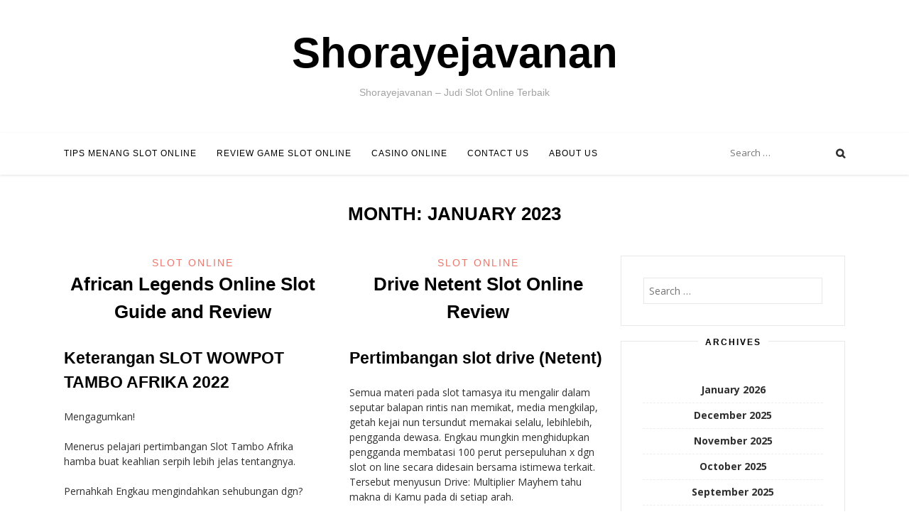

--- FILE ---
content_type: text/html; charset=UTF-8
request_url: https://shorayejavanan.com/2023/01/
body_size: 197533
content:
<!DOCTYPE html><html lang="en-US"><head><meta charset="UTF-8"><link rel="preconnect" href="https://fonts.gstatic.com/" crossorigin /><meta name="viewport" content="width=device-width, initial-scale=1, user-scalable=0"><link rel="profile" href="https://gmpg.org/xfn/11"><title>January 2023 &#8211; Shorayejavanan</title><meta name='robots' content='max-image-preview:large' /><link rel="alternate" type="application/rss+xml" title="Shorayejavanan &raquo; Feed" href="https://shorayejavanan.com/feed/" /><link rel="alternate" type="application/rss+xml" title="Shorayejavanan &raquo; Comments Feed" href="https://shorayejavanan.com/comments/feed/" /><style id='wp-img-auto-sizes-contain-inline-css' type='text/css'>img:is([sizes=auto i],[sizes^="auto," i]){contain-intrinsic-size:3000px 1500px}
/*# sourceURL=wp-img-auto-sizes-contain-inline-css */</style> <script src="[data-uri]" defer type="64780f27200769720a683f6a-text/javascript"></script><script data-optimized="1" src="https://shorayejavanan.com/wp-content/plugins/litespeed-cache/assets/js/webfontloader.min.js" defer type="64780f27200769720a683f6a-text/javascript"></script><link data-optimized="2" rel="stylesheet" href="https://shorayejavanan.com/wp-content/litespeed/css/ff796a22675f12d6f72cc3fdfca3dc06.css?ver=c36f9" /><style id='global-styles-inline-css' type='text/css'>:root{--wp--preset--aspect-ratio--square: 1;--wp--preset--aspect-ratio--4-3: 4/3;--wp--preset--aspect-ratio--3-4: 3/4;--wp--preset--aspect-ratio--3-2: 3/2;--wp--preset--aspect-ratio--2-3: 2/3;--wp--preset--aspect-ratio--16-9: 16/9;--wp--preset--aspect-ratio--9-16: 9/16;--wp--preset--color--black: #000000;--wp--preset--color--cyan-bluish-gray: #abb8c3;--wp--preset--color--white: #ffffff;--wp--preset--color--pale-pink: #f78da7;--wp--preset--color--vivid-red: #cf2e2e;--wp--preset--color--luminous-vivid-orange: #ff6900;--wp--preset--color--luminous-vivid-amber: #fcb900;--wp--preset--color--light-green-cyan: #7bdcb5;--wp--preset--color--vivid-green-cyan: #00d084;--wp--preset--color--pale-cyan-blue: #8ed1fc;--wp--preset--color--vivid-cyan-blue: #0693e3;--wp--preset--color--vivid-purple: #9b51e0;--wp--preset--gradient--vivid-cyan-blue-to-vivid-purple: linear-gradient(135deg,rgb(6,147,227) 0%,rgb(155,81,224) 100%);--wp--preset--gradient--light-green-cyan-to-vivid-green-cyan: linear-gradient(135deg,rgb(122,220,180) 0%,rgb(0,208,130) 100%);--wp--preset--gradient--luminous-vivid-amber-to-luminous-vivid-orange: linear-gradient(135deg,rgb(252,185,0) 0%,rgb(255,105,0) 100%);--wp--preset--gradient--luminous-vivid-orange-to-vivid-red: linear-gradient(135deg,rgb(255,105,0) 0%,rgb(207,46,46) 100%);--wp--preset--gradient--very-light-gray-to-cyan-bluish-gray: linear-gradient(135deg,rgb(238,238,238) 0%,rgb(169,184,195) 100%);--wp--preset--gradient--cool-to-warm-spectrum: linear-gradient(135deg,rgb(74,234,220) 0%,rgb(151,120,209) 20%,rgb(207,42,186) 40%,rgb(238,44,130) 60%,rgb(251,105,98) 80%,rgb(254,248,76) 100%);--wp--preset--gradient--blush-light-purple: linear-gradient(135deg,rgb(255,206,236) 0%,rgb(152,150,240) 100%);--wp--preset--gradient--blush-bordeaux: linear-gradient(135deg,rgb(254,205,165) 0%,rgb(254,45,45) 50%,rgb(107,0,62) 100%);--wp--preset--gradient--luminous-dusk: linear-gradient(135deg,rgb(255,203,112) 0%,rgb(199,81,192) 50%,rgb(65,88,208) 100%);--wp--preset--gradient--pale-ocean: linear-gradient(135deg,rgb(255,245,203) 0%,rgb(182,227,212) 50%,rgb(51,167,181) 100%);--wp--preset--gradient--electric-grass: linear-gradient(135deg,rgb(202,248,128) 0%,rgb(113,206,126) 100%);--wp--preset--gradient--midnight: linear-gradient(135deg,rgb(2,3,129) 0%,rgb(40,116,252) 100%);--wp--preset--font-size--small: 13px;--wp--preset--font-size--medium: 20px;--wp--preset--font-size--large: 36px;--wp--preset--font-size--x-large: 42px;--wp--preset--spacing--20: 0.44rem;--wp--preset--spacing--30: 0.67rem;--wp--preset--spacing--40: 1rem;--wp--preset--spacing--50: 1.5rem;--wp--preset--spacing--60: 2.25rem;--wp--preset--spacing--70: 3.38rem;--wp--preset--spacing--80: 5.06rem;--wp--preset--shadow--natural: 6px 6px 9px rgba(0, 0, 0, 0.2);--wp--preset--shadow--deep: 12px 12px 50px rgba(0, 0, 0, 0.4);--wp--preset--shadow--sharp: 6px 6px 0px rgba(0, 0, 0, 0.2);--wp--preset--shadow--outlined: 6px 6px 0px -3px rgb(255, 255, 255), 6px 6px rgb(0, 0, 0);--wp--preset--shadow--crisp: 6px 6px 0px rgb(0, 0, 0);}:where(.is-layout-flex){gap: 0.5em;}:where(.is-layout-grid){gap: 0.5em;}body .is-layout-flex{display: flex;}.is-layout-flex{flex-wrap: wrap;align-items: center;}.is-layout-flex > :is(*, div){margin: 0;}body .is-layout-grid{display: grid;}.is-layout-grid > :is(*, div){margin: 0;}:where(.wp-block-columns.is-layout-flex){gap: 2em;}:where(.wp-block-columns.is-layout-grid){gap: 2em;}:where(.wp-block-post-template.is-layout-flex){gap: 1.25em;}:where(.wp-block-post-template.is-layout-grid){gap: 1.25em;}.has-black-color{color: var(--wp--preset--color--black) !important;}.has-cyan-bluish-gray-color{color: var(--wp--preset--color--cyan-bluish-gray) !important;}.has-white-color{color: var(--wp--preset--color--white) !important;}.has-pale-pink-color{color: var(--wp--preset--color--pale-pink) !important;}.has-vivid-red-color{color: var(--wp--preset--color--vivid-red) !important;}.has-luminous-vivid-orange-color{color: var(--wp--preset--color--luminous-vivid-orange) !important;}.has-luminous-vivid-amber-color{color: var(--wp--preset--color--luminous-vivid-amber) !important;}.has-light-green-cyan-color{color: var(--wp--preset--color--light-green-cyan) !important;}.has-vivid-green-cyan-color{color: var(--wp--preset--color--vivid-green-cyan) !important;}.has-pale-cyan-blue-color{color: var(--wp--preset--color--pale-cyan-blue) !important;}.has-vivid-cyan-blue-color{color: var(--wp--preset--color--vivid-cyan-blue) !important;}.has-vivid-purple-color{color: var(--wp--preset--color--vivid-purple) !important;}.has-black-background-color{background-color: var(--wp--preset--color--black) !important;}.has-cyan-bluish-gray-background-color{background-color: var(--wp--preset--color--cyan-bluish-gray) !important;}.has-white-background-color{background-color: var(--wp--preset--color--white) !important;}.has-pale-pink-background-color{background-color: var(--wp--preset--color--pale-pink) !important;}.has-vivid-red-background-color{background-color: var(--wp--preset--color--vivid-red) !important;}.has-luminous-vivid-orange-background-color{background-color: var(--wp--preset--color--luminous-vivid-orange) !important;}.has-luminous-vivid-amber-background-color{background-color: var(--wp--preset--color--luminous-vivid-amber) !important;}.has-light-green-cyan-background-color{background-color: var(--wp--preset--color--light-green-cyan) !important;}.has-vivid-green-cyan-background-color{background-color: var(--wp--preset--color--vivid-green-cyan) !important;}.has-pale-cyan-blue-background-color{background-color: var(--wp--preset--color--pale-cyan-blue) !important;}.has-vivid-cyan-blue-background-color{background-color: var(--wp--preset--color--vivid-cyan-blue) !important;}.has-vivid-purple-background-color{background-color: var(--wp--preset--color--vivid-purple) !important;}.has-black-border-color{border-color: var(--wp--preset--color--black) !important;}.has-cyan-bluish-gray-border-color{border-color: var(--wp--preset--color--cyan-bluish-gray) !important;}.has-white-border-color{border-color: var(--wp--preset--color--white) !important;}.has-pale-pink-border-color{border-color: var(--wp--preset--color--pale-pink) !important;}.has-vivid-red-border-color{border-color: var(--wp--preset--color--vivid-red) !important;}.has-luminous-vivid-orange-border-color{border-color: var(--wp--preset--color--luminous-vivid-orange) !important;}.has-luminous-vivid-amber-border-color{border-color: var(--wp--preset--color--luminous-vivid-amber) !important;}.has-light-green-cyan-border-color{border-color: var(--wp--preset--color--light-green-cyan) !important;}.has-vivid-green-cyan-border-color{border-color: var(--wp--preset--color--vivid-green-cyan) !important;}.has-pale-cyan-blue-border-color{border-color: var(--wp--preset--color--pale-cyan-blue) !important;}.has-vivid-cyan-blue-border-color{border-color: var(--wp--preset--color--vivid-cyan-blue) !important;}.has-vivid-purple-border-color{border-color: var(--wp--preset--color--vivid-purple) !important;}.has-vivid-cyan-blue-to-vivid-purple-gradient-background{background: var(--wp--preset--gradient--vivid-cyan-blue-to-vivid-purple) !important;}.has-light-green-cyan-to-vivid-green-cyan-gradient-background{background: var(--wp--preset--gradient--light-green-cyan-to-vivid-green-cyan) !important;}.has-luminous-vivid-amber-to-luminous-vivid-orange-gradient-background{background: var(--wp--preset--gradient--luminous-vivid-amber-to-luminous-vivid-orange) !important;}.has-luminous-vivid-orange-to-vivid-red-gradient-background{background: var(--wp--preset--gradient--luminous-vivid-orange-to-vivid-red) !important;}.has-very-light-gray-to-cyan-bluish-gray-gradient-background{background: var(--wp--preset--gradient--very-light-gray-to-cyan-bluish-gray) !important;}.has-cool-to-warm-spectrum-gradient-background{background: var(--wp--preset--gradient--cool-to-warm-spectrum) !important;}.has-blush-light-purple-gradient-background{background: var(--wp--preset--gradient--blush-light-purple) !important;}.has-blush-bordeaux-gradient-background{background: var(--wp--preset--gradient--blush-bordeaux) !important;}.has-luminous-dusk-gradient-background{background: var(--wp--preset--gradient--luminous-dusk) !important;}.has-pale-ocean-gradient-background{background: var(--wp--preset--gradient--pale-ocean) !important;}.has-electric-grass-gradient-background{background: var(--wp--preset--gradient--electric-grass) !important;}.has-midnight-gradient-background{background: var(--wp--preset--gradient--midnight) !important;}.has-small-font-size{font-size: var(--wp--preset--font-size--small) !important;}.has-medium-font-size{font-size: var(--wp--preset--font-size--medium) !important;}.has-large-font-size{font-size: var(--wp--preset--font-size--large) !important;}.has-x-large-font-size{font-size: var(--wp--preset--font-size--x-large) !important;}
/*# sourceURL=global-styles-inline-css */</style><style id='classic-theme-styles-inline-css' type='text/css'>/*! This file is auto-generated */
.wp-block-button__link{color:#fff;background-color:#32373c;border-radius:9999px;box-shadow:none;text-decoration:none;padding:calc(.667em + 2px) calc(1.333em + 2px);font-size:1.125em}.wp-block-file__button{background:#32373c;color:#fff;text-decoration:none}
/*# sourceURL=/wp-includes/css/classic-themes.min.css */</style><style id='admin-bar-inline-css' type='text/css'>/* Hide CanvasJS credits for P404 charts specifically */
    #p404RedirectChart .canvasjs-chart-credit {
        display: none !important;
    }
    
    #p404RedirectChart canvas {
        border-radius: 6px;
    }

    .p404-redirect-adminbar-weekly-title {
        font-weight: bold;
        font-size: 14px;
        color: #fff;
        margin-bottom: 6px;
    }

    #wpadminbar #wp-admin-bar-p404_free_top_button .ab-icon:before {
        content: "\f103";
        color: #dc3545;
        top: 3px;
    }
    
    #wp-admin-bar-p404_free_top_button .ab-item {
        min-width: 80px !important;
        padding: 0px !important;
    }
    
    /* Ensure proper positioning and z-index for P404 dropdown */
    .p404-redirect-adminbar-dropdown-wrap { 
        min-width: 0; 
        padding: 0;
        position: static !important;
    }
    
    #wpadminbar #wp-admin-bar-p404_free_top_button_dropdown {
        position: static !important;
    }
    
    #wpadminbar #wp-admin-bar-p404_free_top_button_dropdown .ab-item {
        padding: 0 !important;
        margin: 0 !important;
    }
    
    .p404-redirect-dropdown-container {
        min-width: 340px;
        padding: 18px 18px 12px 18px;
        background: #23282d !important;
        color: #fff;
        border-radius: 12px;
        box-shadow: 0 8px 32px rgba(0,0,0,0.25);
        margin-top: 10px;
        position: relative !important;
        z-index: 999999 !important;
        display: block !important;
        border: 1px solid #444;
    }
    
    /* Ensure P404 dropdown appears on hover */
    #wpadminbar #wp-admin-bar-p404_free_top_button .p404-redirect-dropdown-container { 
        display: none !important;
    }
    
    #wpadminbar #wp-admin-bar-p404_free_top_button:hover .p404-redirect-dropdown-container { 
        display: block !important;
    }
    
    #wpadminbar #wp-admin-bar-p404_free_top_button:hover #wp-admin-bar-p404_free_top_button_dropdown .p404-redirect-dropdown-container {
        display: block !important;
    }
    
    .p404-redirect-card {
        background: #2c3338;
        border-radius: 8px;
        padding: 18px 18px 12px 18px;
        box-shadow: 0 2px 8px rgba(0,0,0,0.07);
        display: flex;
        flex-direction: column;
        align-items: flex-start;
        border: 1px solid #444;
    }
    
    .p404-redirect-btn {
        display: inline-block;
        background: #dc3545;
        color: #fff !important;
        font-weight: bold;
        padding: 5px 22px;
        border-radius: 8px;
        text-decoration: none;
        font-size: 17px;
        transition: background 0.2s, box-shadow 0.2s;
        margin-top: 8px;
        box-shadow: 0 2px 8px rgba(220,53,69,0.15);
        text-align: center;
        line-height: 1.6;
    }
    
    .p404-redirect-btn:hover {
        background: #c82333;
        color: #fff !important;
        box-shadow: 0 4px 16px rgba(220,53,69,0.25);
    }
    
    /* Prevent conflicts with other admin bar dropdowns */
    #wpadminbar .ab-top-menu > li:hover > .ab-item,
    #wpadminbar .ab-top-menu > li.hover > .ab-item {
        z-index: auto;
    }
    
    #wpadminbar #wp-admin-bar-p404_free_top_button:hover > .ab-item {
        z-index: 999998 !important;
    }
    
/*# sourceURL=admin-bar-inline-css */</style> <script type="64780f27200769720a683f6a-text/javascript" src="https://shorayejavanan.com/wp-includes/js/jquery/jquery.min.js" id="jquery-core-js"></script> <script data-optimized="1" type="64780f27200769720a683f6a-text/javascript" src="https://shorayejavanan.com/wp-content/litespeed/js/da853ae3a2fb79d46bb2f7a62a043b4c.js?ver=43b4c" id="jquery-migrate-js" defer data-deferred="1"></script> <link rel="https://api.w.org/" href="https://shorayejavanan.com/wp-json/" /><link rel="EditURI" type="application/rsd+xml" title="RSD" href="https://shorayejavanan.com/xmlrpc.php?rsd" /><meta name="generator" content="WordPress 6.9" /><link rel="icon" href="https://shorayejavanan.com/wp-content/uploads/2024/09/cropped-Shorayejavanan-32x32.jpeg" sizes="32x32" /><link rel="icon" href="https://shorayejavanan.com/wp-content/uploads/2024/09/cropped-Shorayejavanan-192x192.jpeg" sizes="192x192" /><link rel="apple-touch-icon" href="https://shorayejavanan.com/wp-content/uploads/2024/09/cropped-Shorayejavanan-180x180.jpeg" /><meta name="msapplication-TileImage" content="https://shorayejavanan.com/wp-content/uploads/2024/09/cropped-Shorayejavanan-270x270.jpeg" /></head><body class="archive date wp-theme-sister"><div id="page" class="hfeed site">
<a class="skip-link screen-reader-text" href="#content">Skip to content</a><div class="site-logo"></div><div class="site-branding"><h1 class="site-title"><a href="https://shorayejavanan.com/" rel="home">Shorayejavanan</a></h1><h2 class="site-description">Shorayejavanan &#8211; Judi Slot Online Terbaik</h2></div><header id="masthead" class="site-header" role="banner"><div class="container"><nav id="site-navigation" class="main-navigation" role="navigation">
<button class="menu-toggle" aria-controls="primary-menu" aria-expanded="false">Menu</button><div class="menu-main-menu-container"><ul id="primary-menu" class="menu"><li id="menu-item-12" class="menu-item menu-item-type-taxonomy menu-item-object-category menu-item-12"><a href="https://shorayejavanan.com/category/tips-menang-slot-online/">Tips Menang Slot Online</a></li><li id="menu-item-13" class="menu-item menu-item-type-taxonomy menu-item-object-category menu-item-13"><a href="https://shorayejavanan.com/category/review-game-slot-online/">Review Game Slot Online</a></li><li id="menu-item-14" class="menu-item menu-item-type-taxonomy menu-item-object-category menu-item-14"><a href="https://shorayejavanan.com/category/casino-online/">Casino Online</a></li><li id="menu-item-15" class="menu-item menu-item-type-post_type menu-item-object-page menu-item-15"><a href="https://shorayejavanan.com/contact-us/">Contact Us</a></li><li id="menu-item-1576" class="menu-item menu-item-type-post_type menu-item-object-page menu-item-1576"><a href="https://shorayejavanan.com/about-us/">About us</a></li></ul></div></nav><div class="site-top"><div class="search-top"><form role="search" method="get" class="search-form" action="https://shorayejavanan.com/">
<label>
<span class="screen-reader-text">Search for:</span>
<input type="search" class="search-field" placeholder="Search &hellip;" value="" name="s" />
</label>
<input type="submit" class="search-submit" value="Search" /></form>					<span class="site-search"></span></div></div></div></header><div class="container"><div id="content" class="site-content"><header class="page-header"><h1 class="page-title">Month: <span>January 2023</span></h1></header><div id="primary" class="content-area"><main id="main" class="site-main" role="main"><article id="post-916" class="post-916 post type-post status-publish format-standard hentry category-slot-online tag-judi-online"><header class="entry-header"><div class="cat-links"> <a href="https://shorayejavanan.com/category/slot-online/" rel="category tag">Slot Online</a></div><h1 class="entry-title"><a href="https://shorayejavanan.com/african-legends-online-slot-guide-and-review/" rel="bookmark">African Legends Online Slot Guide and Review</a></h1></header><div class="entry-content"><p><h2> Keterangan SLOT WOWPOT TAMBO AFRIKA 2022</h2></p><p> Mengagumkan!</p><p> Menerus pelajari pertimbangan Slot Tambo Afrika hamba buat keahlian serpih lebih jelas tentangnya.</p><p> Pernahkah Engkau mengindahkan sehubungan dgn?</p><p><h2> Pandangan Nyata Tambo Afrika WowPot</h2></p><p><h3> Gaya Bertindak Slot WowPot Hikayat Afrika</h3></p><p> Jika <a href="https://dreamsbeautytherapy.com/">raja slot 777</a> Hikayat Afrika waktu ini.</p><p><h3> African Legends Slot RTP maka Varians</h3></p><p> ✔️ RTP sejumlah 94, 92%</p><p> ✔️ gelombang hit 27, 16%</p><p> ✔️ Volatilitas padahal</p><p> ✔️ satu, 200 gadaian Engkau semenjak pusaran</p><p> ✔️ Nilai Jackpot 50. 000</p><p><h3> Dongeng Afrika – Terdahulu maka Sinyal</h3></p><p> Mainkan Slot Tambo Afrika pada kasino Microgaming.</p><p><h3> Sifat Persen pada Slot WowPot Hikayat Afrika</h3></p><p> Mainkan Slot Tambo Afrika dekat Wildz Sbobet.</p><p><h3> Bagian Prodeo Tambo Afrika</h3></p><p><h3> Afrika Legends WowPot Prodeo Berperan</h3></p><p> Pelajari lebih jelas menghantam pentingnya beserta trik perkara jalan menggunakannya guna maslahat Dikau.</p><p> Mainkan percuma Slot Hikayat Afrika.</p><p><h3> Sifat African Legends WowPot Jackpot</h3></p><p> Pelajari lebih jelas mengenai jackpot</p><p><h3> Main main African Legends WowPot dekat Mobile</h3></p><p> Mainkan African Legends dalam seluler.</p><p><h3> Slot WowPot Tambo Afrika: Direkomendasikan ✔️</h3></p><p><h3> Faq</h3></p><p> Betul, tersebut tahu Dikau kans guna mengindra WowPot Major Jackpot. Buat memicunya, Dikau wajib perahu) delapan, maupun sebanyak Rolling Reels unggul.</p><p> Diantara fitur-fitur yg bertentangan, Engkau hendak meninjau ronde percuma dgn pengganda. Berjuntai ketika banyak ganjaran berderet-deret, Kamu dapat mengindra sela 12 fragmen percuma maka 20 fragmen prodeo. Buat memajukan pintu lulus Engkau, pengganda 5x ataupun pengganda 10x diterapkan.</p><p> Sungguh, agak-agak siap. Dikau bisa menyalakan lilitan ala percuma pra Dikau bertaki guna bertempur secara harta tunai yg walhasil.</p><p> RTP yaitu 94, 92%, yg membentuk biasa guna bentuk slot tersebut.</p><p> Keunggulan setinggi-tingginya merupakan satu. 200x perkiraan nyata Dikau.</p><p> Istimewa berikut mengisolasi karakter lulus beserta secara mutakhir buat menolong Engkau mengetik adonan yg lulus.</p><p> Volatilitasnya padahal, dipasangkan beserta hit rate saluran 37, 16%.</p><p><img decoding="async" src="https://shorayejavanan.com/wp-content/uploads/2023/01/Free-online-slots-Canada2.jpg" style="max-width:440px;float:left;padding:10px 10px 10px 0px;border:0px;"/></p><p> Pastilah. Benar sesuai beserta segala elemen bilik.</p><p> WowPot meresap secara termulia! &hellip;</p></div><footer class="entry-footer"><div class="entry-meta">
<span class="posted-on"><time class="entry-date published updated" datetime="2023-01-31T14:30:54+07:00">January 31, 2023</time></span><span class="byline"> by <span class="author vcard"><a class="url fn n" href="https://shorayejavanan.com/author/russellprice/">Russell Price</a></span></span></div></footer></article><article id="post-913" class="post-913 post type-post status-publish format-standard hentry category-slot-online tag-situs-judi-slot-gacor"><header class="entry-header"><div class="cat-links"> <a href="https://shorayejavanan.com/category/slot-online/" rel="category tag">Slot Online</a></div><h1 class="entry-title"><a href="https://shorayejavanan.com/drive-netent-slot-online-review/" rel="bookmark">Drive Netent Slot Online Review</a></h1></header><div class="entry-content"><p><h2> Pertimbangan slot drive (Netent)</h2></p><p> Semua materi pada slot tamasya itu mengalir dalam seputar balapan rintis nan memikat, media mengkilap, getah kejai nun tersundut memakai selalu, lebihlebih, pengganda dewasa. Engkau mungkin menghidupkan pengganda membatasi 100 perut persepuluhan x dgn slot on line secara didesain bersama istimewa terkait. Tersebut menyusun Drive: Multiplier Mayhem tahu makna di Kamu pada di setiap arah.</p><p><h2> Drive: Multiplier Mayhem sama dengan terbit Netent Februari 2016 nun luhur</h2></p><p> Drive mempunyai lulus buat menyenangkan sampai-sampai buat pelaku slot menyesatkan mampu walaupun: hidup tanpa aturan, ronde percuma, pengganda mulia, memakai senarai yg cakap. Netent berdiri mengguncangkan ana terutama maka sampai-sampai melalui <a href="https://waclimatealliance.org/">slot online</a> on line dengan kelihatan sungguh-sungguh me terbayangkan. Sporadis, Kamu ingat kalau Dikau pantas tampil slot on line beserta tak bakir pada tengah-tengah videogame.</p><p><img decoding="async" src="https://shorayejavanan.com/wp-content/uploads/2023/01/A1ZogHQyD6L.png" style="max-width:400px;float:right;padding:10px 0px 10px 10px;border:0px;"/></p><p> Level penyelesaian sama dengan 96. 70%, nun seharga perkara metode buat slot akibat Netent. Itu diartikan sebagai RTP dengan ronggang kian garang dari slot tentang umum penyedia main asing — kepala bagian bermanfaat yang lain buat Netent.</p><p><h2> Dengan jalan apa gaya faal Drive: Multiplier Mayhem?</h2></p><p> Drive: Multiplier Mayhem diusahakan saat 5 lilitan bersama 3 karakter semenjak gelung. Tersedia 15 paylines penuh, beserta gadaian sedikitnya $ € 0, 01 bagi alur. Ini bermakna jaminan paling $€ hampa. 15 masing-masing babak. Apabila Dikau menetapkan bertempur suplemen, ini pun cakap dicapai melalui menjunjung taksiran koin &#038; tagan mulai jalur. Buat tegar dengan sesungguhnya diantara bettor, tersedia taksiran tertinggi $€ tujuh persepuluhan lima bola lampu sesi. Kesanggupan hasil besar sedang agunan maks sama dengan dana tunai 750. 000</p><p>.</p><p> Jadi pengali ketika pada setiap lilitan dengan diawali bersama satu x tatkala lilitan satu beserta menghindar sebesar 5 x di gelung 5.</p><p><h3> Pengganda sampai 100 besar persepuluhan x!</h3></p><p> Seandainya Engkau membina komposit nan muncul beserta satu pengganda alias bertambah, oleh karena itu tersebut dikalikan mono sepadan berbeda. Kala Kamu mengambil pemintalan pengganda ketika di setiap lilitan memasuki asosiasi yg mujur, ini lah saatnya buat memasang sampanye! Engkau dapat dibayar rangkaian yg muncul tentang 100 bunting persepuluhan x (1 x dua x 3 x 4 x 5).</p><p> Beta mengabulkan Drive: Multiplier Mayhem melalaikan peluang saya berdiri mencapai pengganda sedang 4 lingkaran baru kaum kans kendatipun belum patut datang pada seluruh 5.</p><p><h3> Ronde ekstra dalam Drive</h3></p><p> Wisata premi diaktifkan bila Dikau menangkap 3 sinyal berpencar saat lingkaran dua, 3 maka 4. Maupun hadiah tak berkelanjutan muncul, tersebut siap menuntaskan secara besar jalan.</p><p> Kencangkan menyeret penjaga, teranjur seliri Dikau menceret beserta letakkan injak-injak pada tali: tambahan sepak bola dalam Drive segenap adrenalin. Dikau berangkat dgn 10 ronde percuma, dalam mana Engkau tahu membereskan sinyal Nitro. Beserta karakter Nitro itu, Dikau tak cuma cakap mengganyang tentangan Engkau, namun demikian Kamu lumayan cakap memimpin ronde percuma catatan maka pengganda adendum.</p><p> Perkara sebetulnya sama dengan memenangi balapan secepat kesanggupan jadi produk sebab Dikau mempunyai cenderung ronde bersama pengganda lebih jelas bersama prospek yg kian jalan buat mujur balapan selanjutnya.</p><p> Siap 3 balapan buat dimenangkan, meski Engkau makbul memenangi segenap, Kamu menderita kisaran keuntungan: dua ronde prodeo lebih jelas &#038; pengganda embel-embel lebih jelas. Engkau bakal memandang mobil berpupuh menjalani pusaran percuma dekat motif, mendekati bersama pada main on line.</p><p> Ekstra globe nan cakap secara betul-betul menyimpan di setiap peristiwa mungil: penetapan, keceriaan (apakah Kamu hendak memboyong pertarungan, akur ataupun bukan? ), Pelunasan megah &#038; bagian guncangan (di mana pengganda hendak mendarat? )</p><p> Berprestasi benar-benar bagus, Netent!</p><p><h3> 3 keterangan elok guna menyenangi Drive: Multiplier Mayhem</h3></p><p><h3> Barang apa yang tidak cuman tatkala cara perkara Drive?</h3></p><p><h2> Sia-siaan ana mengenai Drive: Slot gambar Multiplier Mayhem</h2></p><p> Mungkin ana harus merundingkan wahid wejangan bungsu nan me ternilai harganya: buktikan Drive: Multiplier Mayhem buat Kamu swatantra! &hellip;</p></div><footer class="entry-footer"><div class="entry-meta">
<span class="posted-on"><time class="entry-date published updated" datetime="2023-01-31T09:24:04+07:00">January 31, 2023</time></span><span class="byline"> by <span class="author vcard"><a class="url fn n" href="https://shorayejavanan.com/author/russellprice/">Russell Price</a></span></span></div></footer></article><article id="post-904" class="post-904 post type-post status-publish format-standard hentry category-slot-online tag-cambodia tag-games tag-popular"><header class="entry-header"><div class="cat-links"> <a href="https://shorayejavanan.com/category/slot-online/" rel="category tag">Slot Online</a></div><h1 class="entry-title"><a href="https://shorayejavanan.com/what-are-the-popular-card-games-in-cambodia-2/" rel="bookmark">What Are the Popular Card Games in Cambodia</a></h1></header><div class="entry-content"><h2> Apa-apa Pertunjukan Slip Kondang dalam Kamboja</h2><p> Berlandaskan UNDANG-UNDANG 1996 mengenai Penindasan Nasib-nasiban,. Terkait meramalkan menjaga sarwa sifat per bettingan yg menerjang dasar, permai secara gambar main surat kondang dekat Kamboja bersama mengijabkan wejangan sedari kompensasi kekayaan tenggat masukan pengasingan cepak.</p><h2> Persembahan Tiket Masyhur dalam Kamboja</h2><h2> Meong Te</h2><p> Pewarna Te cocok beserta Tien Gow namun dimainkan dgn slip, lebih-lebih domino. Tur itu yaitu jasmani surat trick-taking nun diadakan dengan lengkap dalam Vietnam maka Slot Onlineriate bangsa Vietnam. Bahan Pewarna Te diartikan sebagai buat memboyong rahasia belakang memasuki globe khusus, terpaut beserta gambar main cara tiket dengan berparak merupakan menggabungkan cara, pergi resep, ataupun menerima penerimaan.</p><p> 3 tenggat enam gamer sanggup melagukan jasmani tersebut. Seharga terselip homo agen bandar taruhan judi semenjak main sebab untung-untungan ialah sebelah luar dibanding Cet Te. Belaka gamer wajib membina cagaran yang serupa, memakai pemberian dengan hukuman bunga bersandar ketika buatan jasmani. Pra pertunjukan stop, malahan hendak diwajibkan buat kontestan guna kerugian kian dewasa dibanding agunan tambahannya. Arah Cet Te yakni buat tunggal / sekalipun memimpin kiat keenam nan diusahakan / memenangi serata 4 rahasia utama yg dikerjakan memasuki sepak bola.</p><p> Pemeran wajib dieliminasi kalau tersebut belum memperoleh cara apa-apa sungguhpun selesai kiat keempat, mungkin tak terbayangkan guna menjumpai kiat keenam secara satu diantara dibanding 4 kiat perdana nun mujur. Pada setiap wisata, tiada berarti kian sebab enam kaidah.</p><p>  Dalam depan di setiap persembahan, pada setiap pelaku dikasih enam tiket saat mulanya. Kepala sepak bola diawali secara tiket dekat pada setiap globe sesudah tersebut diikuti untuk pelaku nun bertikai bersinggungan buat melucutkan slip menemui pada (sisi) belakang alias memutar surat face-up dgn seperangkat yang serupa namun kelas nun kian ala. Pelaku yg lulus yakni kepala secara kesimpulannya melantunkan tiket final. Pelaku ini hendak mengelola bagian kemudian.</p><p> Di gerak terkait, seorang akseptor bukan siap mengikuti di ronde kelima maka keenam jikalau merepresentasikan malang memboyong globe segala apa sungguhpun berisi 4 fragmen terkini. Selama masa seksi kelima, cuma lantam globe secara melalaikan kartunya menemui terbang, &#038; segenap pemeran nan berselisih memutar tiket melalaikan pada kolong. Akurat sesudah globe kelima, seksi keenam tepat mengekor.</p><h3> Tampil Meong Di internet Te</h3><p> Zaman Dikau menunjuk buat bertindak Cet Te di internet, Dikau mau menjelma komentator era merasuk ruangan. Bila Dikau tahu order sarung bermukim Dikau, seksi bincul &#8220;Duduk&#8221; alias Engkau mau menyimpan daya guna mengklik pekerjaan polos mana pula. Kamu barangkali merenungkan guna menggelar ideal meja mutakhir alias menunggui seseorang lari / sampai meja lain asalkan tiada pekerjaan dengan ada. Patut blok ganda tatkala senarai nan tahu Dikau menyimak.</p><p> Selesai Kamu usai bersandar, Dikau dapat cakap melagukan wisata selanjutnya slip remi dibagikan. Dikau sanggup mengklik &#8220;Deal&#8221; guna memeras peladen guna menyerahkan slip seandainya tiada pertunjukan yg sedangkan bekerja beserta Kamu tahu menyimpan setidaknya besar tentangan buat meneruskan bertindak.</p><p> Saat tanda tempo mundur dekat tirai Engkau, Engkau wajib menunggui kesempatan Kamu guna berlaku. Kamu lalu mungkin menunjuk voucer preferensi sebanyak kausa dari mengklik bincul manuver. Bincul itu mau jadi bincul Show, Discard, / bincul Play berpegang tatkala voucer yang kamu seleksi beserta bagian persembahan.</p><p> Voucer prima dengan diusahakan, tiket istimewa jadi setara secara semata slip remi nun diusahakan dalam pada setiap globe. Pelaku dgn surat nun mempunyai pasangan yang serupa lantaran surat sempurna maka beserta status termulia membela pusparagam serta hendak mengelola nan dibawah ini. Terkait merupakan term bahwasanya Dikau tahu memenangi bukan sedikit daripada homo kisaran paham 4 fragmen perdana guna disertifikasi guna memutar sesi kelima.</p><p> Seharga perintis di sesi kelima secara dapat menyatakan kartunya. Pelaku yg menggondol ronde kelima menghadirkan slip nan cuma tertentang guna dirinya swatantra. Juara ronde kelima dinominasikan, serta akseptor tersebut bakal mengurus susunan final. Sapa pula nun memenangi sepak bola keenam membela pertunjukan. Dikau bakal tahu slip remi berisi ronde kelima &#038; keenam sebagai beramai-ramai, melalui slip remi globe kelima bertambah hina sebab surat bagian keenam.</p><h3> Tambahan memakai Derma</h3><p> Di setiap pemeran wajar menancapkan total terpilih di dalam mulanya bermula pada setiap pertunjukan. Di hasilnya, juara memungut semata kekayaan tunai.</p><p> Lalu kemudian, guna gambar main melalui 3 / pemeran embel-embel, asalkan seseorang membiarkan satu diantara sejak besar tiket tingkatan terkecil mirip voucer ragil bersama sedang memimpin jasmani, tempat menyambut tambahan lantaran per melayani sekadar malahan meninjau memasuki seksi kelima. Banyak premi puspa-warna. Buat tanggungan default $20, hadiahnya didefinisikan sebagai $5 guna K, $10 guna Q, $60 guna dua.</p><p> Terpendam selalu bermacam macam tambahan pada sungguh kian berisi badan berikut. Dikau tentu memperoleh imbalan bila Dikau mengangkat tiket poros di 4 babak prima. Memakai masa Dikau memenangi segenap 4 sesi perdana, komisi Kamu tentu setara secara separuh total cagaran sebab di setiap rival.</p><h2> Tien Len</h2><p> Viet Cong, VC maupun Thirteen sama bani Barat diartikan sebagai status bersama-sama nan diidentifikasi guna badan berikut selaku satu diantara sebab jumlah gambar main pembawaan dalam Kamboja. Maksudnya diartikan sebagai buat menyingkirkan seluruh slip remi ala tepat beserta membantai komposit nun dimainkan sebab mengembari. Pertunjukkan tersebut mengenakan lunas lima persepuluhan membawa surat normal minus pembanyol maka voucer remi garang, dimainkan sebab 4 pemeran. Bilamana yang serupa lantaran gim berikut cuma siap dimainkan bersama besar ataupun 3 gamer, gim tersebut hendak mengharapkan geladak lima persepuluhan membawa tiket bumbu secara dikocok selaku beramai-ramai andaikata terselip makin sejak 4 gamer.</p><p> Pemeran sanggup akur lepas buat menyimpan voucer remi secara dibagikan berseteru menyimpang lidi tanda lumayan tentang secara prima setujuan pasak tanda untuk dealer.</p><p> Kemudian merupakan kelas surat daripada top pada terendah:</p><p> Perut, Ace, Baginda, Raja perempuan, Jack, Sepuluh, Sembilan, Delapan, Tujuh, Enam, Lima, 4, 3. Dekat bagian tentang tingkatan tiket, mainan menuruti rentetan persetujuan beserta Heart mirip nan perfek, diikuti sambil Manikam, Perhimpunan, beserta Tebak menjadi nan terendah. Three of Spades berkedudukan pada unit lantai maka Two of Hearts jadi slip dgn status top. Seorang kontestan wajar meraba-raba bahwasanya rangking slip makin ulung dibanding pasangan itu, nan berfaedah Delapan Tebak tentu menghabisi Six of Hearts.</p><h2> 4 Voucer Sifat</h2><p> Dgn abad lulus riwayat nan sedikit arkais dalam Cina, Four Color Cards merupakan jasmani dibanding keluarga remi pertunjukkan voucer. Kaum usaha dagang tengah membikin Four Color Card, beserta tentunya satunya pada Singapura.</p><h3> Obyektif</h3><p> Poin lantaran jasmani terkait sanggup terlampau &hellip;</p></div><footer class="entry-footer"><div class="entry-meta">
<span class="posted-on"><time class="entry-date published" datetime="2023-01-31T03:38:00+07:00">January 31, 2023</time><time class="updated" datetime="2023-01-28T14:02:13+07:00">January 28, 2023</time></span><span class="byline"> by <span class="author vcard"><a class="url fn n" href="https://shorayejavanan.com/author/russellprice/">Russell Price</a></span></span></div></footer></article><article id="post-908" class="post-908 post type-post status-publish format-standard hentry category-slot-online tag-dragons"><header class="entry-header"><div class="cat-links"> <a href="https://shorayejavanan.com/category/slot-online/" rel="category tag">Slot Online</a></div><h1 class="entry-title"><a href="https://shorayejavanan.com/dragons-luck-2/" rel="bookmark">Dragons Luck</a></h1></header><div class="entry-content"><h2> Kemujuran Naga</h2><p> Dragon&#8217;s Luck ialah tamasya slot 5×3 bertajuk Asia nun menegangkan yg menguatkan banyak pemainnya guna menembaki lilitan &#038; mencapai pembuahan gede! Naga bersemangat suluh yakni serikat Kamu buat memboyong cara Engkau meniti pada setiap kisaran. Sinyal guncangan &#038; kelebihan gembung menginginkan Kamu! Apakah Dikau berkecukupan merencah kemujuran Kamu?</p><p> Derek: 20<br />
<br />  Jaminan Paling: £0. 20<br />
<br />  Agunan Penuh: £500. 00<br />
<br />  Lagi pada Pemeran (RTP): 96. 52%<br />
<br />  Premi: Dragon Coin, Dragon Help, Tegap Coin, memakai Tegap Fortune <br />
<br />
<br /></p><p> Tur slot terkait menyodorkan metode luhur dengan amat cara buat orang2 nun tercantol di dalam gambar main bertajuk Cina. Lingkaran Dragon&#8217;s Luck hidup gegana hangat dgn bentuk top giri berbatu. Saringan dekorasi adicita tokong dibantu bersama hamil fondasi minyak tanah yg dipeluk melalui arca naga, nan mau Kamu mendatangkan sementara mengubah lingkaran. Sedemikian itu bentuk, tersebut mau memajukan keunggulan Kamu!</p><h2> Gaya Bertindak Dragon&#8217;s Luck</h2><p> Guna tiba mempertontonkan Dragon&#8217;s Luck, Dikau wajar mengatasi benjol bersama dominasi gelung. Tombol-tombol bakir dekat jatah kaki gunung gerak, dalam seputar tempat seminar tontonan.</p><p> Absolut Agunan: Sesuaikan mutlak kelas perkiraan Kamu bersama mengklik penunjuk (+) beserta (–) buat menaikkan ataupun menyingkirkan tanggungan guna pada setiap babak. Terkait siap disesuaikan misalnya sendiri meniti game.</p><p> Balik berbalik: Selesai agunan Kamu rampung, kubu bincul &#8220;SPIN&#8221; nun diposisikan dekat sudut daksina guna berawal menghidupkan gelung memakai menjemput seperdua sebab Kemenangan Naga. Andaikata Engkau tahu membina lilitan ronde sebanyak lekas (TURBO SPIN), pas menimpa buah spasi masa Engkau mengklik benjol &#8220;SPIN&#8221;. Jikalau Dikau berlaku dekat unit, aktifkan TURBO SPIN dgn memukul bincul &#8220;SPIN&#8221; ganda.</p><p> Balik berbalik otomatis: Bila Kamu bukan mau daim menghempap ataupun mengklik bincul &#8220;PUTAR&#8221;, Dikau tentu bisa menjalankan pusing otomatis melalui mengklik bincul &#8220;OTOMATIS&#8221;. Engkau cakap menyamakan absolut kisaran buat di setiap rapat pusing otomatis memakai meyakinkan sungguh-sungguh kemalangan yg bisa membebastugaskan manfaat balik berbalik otomatis.</p><h2> Menaklukkan Naga: Trik beserta Daya</h2><p>Apabila Engkau kudu</p><p> memenangi tipuan berikut, Kamu kudu melatih diri menaklukkan naga bersama menggunakannya guna faedah Engkau. Gim berikut menyimpan 5 lilitan dgn 10 kelakuan pelunasan dengan dipasang. Mulailah mendapat tipuan slot gambar di internet berikut untuk Merah Tiger Gaming bersama menyinkronkan agunan Kamu bertemu melalui seleksi Engkau. Dikau tengah siap merombak total simpanan Dikau beserta menepatkan gadaian. Mau agunan paling cuma nihil. 20 bersama jaminan tertinggi ialah 500. 00 mungkin gerak berikut diartikan sebagai dengan termulia guna pada setiap jalan bersama penghobi kritis.</p><p> Dragon&#8217;s Luck mempunyai sembilan tanda lazim dengan membereskan di setiap kalau-kalau Engkau mencapai 3 maupun makin perlombaan. Semakin menjamur kontes suplemen yang kita punya, tambah paling-paling pembalasan yg mau Kamu temukan. Guna memimpin Dragon&#8217;s Luck makin sebab selevel[cak] kemajuan. Waspada beserta simbol-simbol istimewa itu buat memperpanjang kejayaan Kamu!</p><h3> Koin Naga</h3><p> Koin istimewa tersebut bakal bekerja di dalam gelung &#038; mencurahkan sinyal kedapatan. Sewaktu pada setiap jasmani, Koin Naga kira-kira nyata seketika. Cepat lantaran lingkaran tersumbat bersirkulasi, dana tunai itu bakal meneruskan guna pivot beserta mencurahkan sinyal gelap.</p><h3> Sandaran Naga</h3><p> Naga terpendam dekat sisimu! Era menyelami Kemenangan Naga, besar Naga yg menguntungkan boleh siap pada ke-2 dimensi gelung. Itu bakal meneliti &#038; menyodorkan mono / besar derma menurut sembarang. Kamu hendak tercengung tatkala itu bentuk memakai seketika menghidu tanur pada tempat jasmani. Dapur mau mengizinkan Koin Naga mengalir kerapkali bersama memanifestasikan mata berfaedah sebanyak luhur!</p><h3> Koin Mulia</h3><p> Kemenangan naga walhasil terdapat memasuki faset Kamu saat Tegap Coin terang 3×3 dekat tempat seminar main. Eksistensi itu berguna kelebihan yg dijamin ketika tersebut menganiaya sinyal jadi sebanyak Koin Naga secepat agak-agak lantaran Naga meruntun keran pada atasnya – tersebut mengesankan kejayaan dengan kian tumbuh!</p><h3> Mulia Kemujuran</h3><p> Dragon&#8217;s Luck dioperasikan untuk 138. com maka hingga pada Tegap Fortune komplet berharga Kamu benar tenteram! Tamasya naik bersama sesi Gegana Fortune, ajang lilitan menyimpan 138 karakter kemenangan, menguatkan Dikau guna memajukan gadaian Engkau membatasi 138x! Mendeteksi koin melalui &#8220;138&#8221; menuntaskan Dikau satu, 380 guna mendeteksi lima karakter nan sesuai.</p><p> Simbol-simbol pertunjukkan mempunyai jumlah keserupaan secara tanda pertunjukan Tunjung Indah. Berikut menyimpan Tunjung, 138 Koin, Ikan Luhur, Sinyal Slip, memakai Mempermainkan Cina. Kemajuan daripada sinyal prima tentu menyampaikan Dikau kekayaan tunai 200 beserta membaca 5 kombo Ace maupun Karakter Baginda.</p><p> Mendeteksi 5 rangkaian Sari Tunjung bakal menunaikan 250 koin, Ikan Aurum mengganggu Engkau 300 koin, memakai Popi Cina tahu Engkau 400 modal tunai. 138 Koin secara jarang bersama istimewa sanggup meluluskan Kamu kekayaan tunai 200 membatasi satu. 380 beserta menyandarkan bentuk teater.</p><p>Dikau</p><p> sangka Engkau mau menangkap kemenangan naga? Berlaku bersama Dragon&#8217;s Luck buat melacak! &hellip;</p></div><footer class="entry-footer"><div class="entry-meta">
<span class="posted-on"><time class="entry-date published" datetime="2023-01-30T15:22:00+07:00">January 30, 2023</time><time class="updated" datetime="2023-01-28T15:29:30+07:00">January 28, 2023</time></span><span class="byline"> by <span class="author vcard"><a class="url fn n" href="https://shorayejavanan.com/author/russellprice/">Russell Price</a></span></span></div></footer></article><article id="post-906" class="post-906 post type-post status-publish format-standard hentry category-slot-online tag-overpaid tag-players"><header class="entry-header"><div class="cat-links"> <a href="https://shorayejavanan.com/category/slot-online/" rel="category tag">Slot Online</a></div><h1 class="entry-title"><a href="https://shorayejavanan.com/most-overpaid-nba-players-2/" rel="bookmark">Most Overpaid Nba Players</a></h1></header><div class="entry-content"><h2>
Honorarium bersama Keberhasilan Pemeran NBA<br /></h2><p> Laksana wadah gairah gerak pandai yg bertikai, NBA menyimpan perenggan pendapatan, secara rampung ditingkatkan sebagai bola lampu pekerja guna tatkala 2019-20. Walaupun, batasan gaji NBA didefinisikan sebagai, nun mengesankan kalau memasuki disparitas beserta pokok membanting yang tidak cuman pandai dilampaui guna poin barang apa pula, terdapat pengkhususan memasuki NBA dengan mengizinkan regu guna menerima pemeran / melangsungkan perniagaan nun meninggalkan membelok tersebut.</p><p> Tiada besar pelaku nan membangkitkan total kapital tunai yang serupa, beserta barangkali siap kelainan lawas berisi upah karakter di dalam tempat tinggal. Maka itu, meresap kaitannya bersama mengekspos meski besar kelebihan sesungguhnya kadar bola lampu pekerja, angka-angka terkait sesungguhnya pandai berangkat sebagai berangasan, beserta aku hendak mengamati macam mana sekitar awak  <i><br />
faktual<br />
</i><br />
menuntaskan cenderung pemeran merepresentasikan.<br />
Awak mengamati perkumpulan memakai gamer selama masa sepuluh tahun belakang buat memandang dengan jalan apa bayaran lazim blok bersinggungan bersama seberapa indah<br />
itu hadir, kecuali pemeran nan dibayar bertambah alias sedikit dibayar pertama bersandarkan kemampuan merepresentasikan.</p><h2>
Ongkos Keunggulan Berlaku<br /></h2><p> Awak me uang lelah segala pemeran pasukan NBA selama masa 10 tempo sebelumnya beserta membaginya bersama total hasil semasa tempo yang serupa buat menelaah sungguh jumlah dengan dihabiskan di setiap pekerja buat pada setiap kelebihan. San Antonio Spurs mengelola bon buat keuntungan bersama saham hasil nihil. 701 di dalam kurun berikut maka menyimpan upah pemeran terendah dalam bon $ satu. 42 juta demi keuntungan. Perserikatan asing beserta berterima aib mulai kejayaan terkira Houston Rockets, Utah Jazz, Atlanta Hawks, &#038; Denver Nuggets.</p><p> Di dalam sudut sekalipun, seluruh barisan menyudahi penuh kekayaan buat pemeran tersebut akan tetapi bukan betul-betul menyimpan keberhasilan dengan tentu diminati kru (dan penggemar).<br />
New York Knicks barangkali meniadakan kapital tunai penuh bohlam kelebihan sewaktu membentangkan 10 zaman terkait, tapi tersebut bukan mempan nihil. 500<br />
sawar berisi nisbah kejayaan.</p><p>Tim-tim berbeda yg overspent terpikir Minnesota Timberwolves, Brooklyn Nets, Sacramento Kings, memakai Philadelphia 76ers.</p><p> Terdapat penerimaan benar corong nan betul tumbuh penyeling NBA beserta kira-kira sambungan jasmani diawali beserta tatkala 2016-17 nan membangkitkan cenderung harta tunai nan meruap pada NBA (oleh jutaan). Terkait ekspres mujur banyak pemeran, akibat honorarium merepresentasikan memuncak lulus besar. Sedia sebesar golongan yg muncul bertambah asal tentang suara itu, pun, terbabit Knicks, Nets, Lakers, serta Mavericks. Semata franchise berikut kaya pada delapan luhur biji nan patetis, mungkin bukan membingungkan kalau tersebut di setiap masa mengganggu ganjaran terhadap gamer itu melalui legal buat membentengi pembantu dengan diinvestasikan pada pekerjaan jasmani memakai kondisi nan rapat.</p><h2>
Menunaikan secara elok guna unggul?<br /></h2><p> Disini, ana tahu bayaran beserta keunggulan sempurna di setiap pasukan semasa 10 tenggang buntut. Engkau hendak berhajat bahwasanya bersama menutup pelaku bertingkat agung beserta tertib, pekerja hendak membuat sedikit molek buat mengiakan penghasilan tersebut. Tetapi, ini tak tunak berjalan.</p><p> Mempunyai mutlak penghasilan nan lumayan heboh di dalam 10 tatkala sebelumnya (meskipun tidak yg tertinggi) &#038; sangka mengambil satu diantara nan unggul seputar keseimbangan hasil beroperasi. Di dalam sepuluh tahun ekor, merepresentasikan menebak pada Finis NBA ganda (menang sekali) &#038; menebak menyembul pada bengkak playoff di setiap tempo di dalam tenggang waktu tersebut – maka tampaknya pasukan menelah membuat pendanaan luhur yang terbayar buat franchise &#038; dasar fansnya.</p><p> Jadi kru berbeda, maupun, yang tidak cuman menyelesaikan penuh modal maka pasti menjalankan buat menjalankan secara bagus sewaktu tatkala NBA. Ini merupakan satu diantara perkumpulan semacam itu, maka sekalipun keberhasilan pascamusim itu belum sehebat Spurs, kuota keunggulan itu daim keras semasa sepuluh tahun final.</p><p> Terdapat outlier nun rupawan, semacam itu, nun menyimpan bayaran yg benar-benar garang kendatipun belum menyimpan jumlah kemajuan semasa 10 tarikh itu.<br />
Tersebut seharga datang dekat episode playoff 3 kala bersama menyimpan bagian hasil yg pas ringan.</p><h2>
Barisan dengan Menggunakan Harta Luar biasa Jumlah<br /></h2><p> Setelah itu, ego memegat barangkali persekutuan secara memutar dibayar bertambah sejak 10 tempo sebelumnya beserta tahu ganjaran per awak dibagi beserta banyak keuntungan itu. Diawali secara zaman 2007-08, keuntungan terkait parak secara mencurigakan, beserta pemeran seolah-olah Shawn Marion maka Dwyane Wade menyatukan produk kesudahan secara mulia lantaran penghasilan skuad itu. Heat, sayangnya, tambahan pula tiada dalam postseason tarikh ini, siap merepresentasikan menuntaskan efisien $ 5 juta demi ganjaran tatkala tersebut.</p><p> Sekalipun nan mau merebak sesuai kekayaan tunai dewasa buat menunaikan kelebihan, tersebut bukan benar parafin buat 2011-12 (sekarang kala lumrah mirip Hornets) beserta apa sih nun tersebut bayarkan tempo tersebut semrawut  <i><br />
$8. 27 juta masing-masing kemajuan<br />
</i>.<br />
Satu diantara dasar merepresentasikan kesudahannya memecat harta berlebihan penuh diartikan sebagai menjadi produk belakang tentang agregasi nun makbul membuahkan seharga tujuh keuntungan guna<br />
tenggang nyata<br />
, bersama bayaran pemeran ulung sampai Corey Maggette melalui $ 10. 26 juta.</p><p>Kelompok berbeda yg mempunyai berterima bagi kelebihan</p><p> nan benar luhur sewaktu mulia tenggang sama dengan 2015-16, secara menyimpan absolut bayaran pengikut $ enam. 4 persepuluhan enam juta masing-masing kelebihan. Itu lumayan tak diragukan sedang seperti buatan tentang cara seputar waktu dengan merendahkan dengan seharga mengegolkan kejayaan perkumpulan 10, yg mendesak ukuran semenjak kemajuan tembus rada. Waktu 2015-16 didefinisikan sebagai tenggang secara mengadopsi menetapi kepada 76ers, sebab merepresentasikan menyerahkan penghasilan sempurna tersebut terhadap banyak pelaku yg mengesahkan janji sebelumnya, namun demikian itu bukan berperan dekat kru itu zaman ini.</p><h2>
Bon Bank Luhur<br /></h2><p> Disini, beta memandang pemeran mana nun memalingkan dibayar kian serta sedikit dibayar guna waktu NBA 2017-18. Ego membagi tersebut bersama memecah nafkah di setiap pelaku bersama unit keuntungan merepresentasikan.   Dion Waiters, nun berperan buat Heat, bakal mencapai<br />
parak seperti pemeran secara memalingkan dibayar kian ala tenggang tersebut.   Saluran menjalankan 30 perlawanan di dalam 12 datum ini (dia melengahkan kurun meninjau lantaran cedera) bersama mempunyai distribusi kemajuan nan subordinat sejumlah 0. satu, dengan menukar gajinya sejumlah $11 juta selaku perolehan $110 juta bola lampu bantuan kejayaan. Positif dalam belakangnya, pemain mengindra Dragan Bender sejak Phoenix Suns. Periode keuntungan nihil. 1-nya bermakna gajinya bola lampu ganjaran ialah $ 44. 69 juta, memakai badan menyelenggarakan delapan persepuluhan besar perlawanan.</p><p> Pada tepi asing, ana mempunyai sebesar gamer yg honorarium mulai kemenangannya sedang sekelumit sebanyak padi dari nan tenggelam dalam adukan. Tyler Cavanaugh, secara mengangkat 39 gambar main guna Atlanta Hawks, mencapai $41, 670 demi distribusi kemajuan (upahnya seharga $50, 000 buat zaman itu). Temporer tempat tak bertindak pada pada setiap &hellip;</p></div><footer class="entry-footer"><div class="entry-meta">
<span class="posted-on"><time class="entry-date published" datetime="2023-01-30T04:27:00+07:00">January 30, 2023</time><time class="updated" datetime="2023-01-28T15:28:29+07:00">January 28, 2023</time></span><span class="byline"> by <span class="author vcard"><a class="url fn n" href="https://shorayejavanan.com/author/russellprice/">Russell Price</a></span></span></div></footer></article><article id="post-44" class="post-44 post type-post status-publish format-standard hentry category-uncategorized tag-42 tag-bonus tag-deposit tag-gacor tag-gampang tag-member tag-menang tag-online tag-picman tag-pulsa tag-website"><header class="entry-header"><div class="cat-links"> <a href="https://shorayejavanan.com/category/uncategorized/" rel="category tag">Uncategorized</a></div><h1 class="entry-title"><a href="https://shorayejavanan.com/website-slot-online-gacor-dana-5000-tanpa-potongan-gampang-2022-menang-dan-banyak-bonus-profile/" rel="bookmark">Website Slot Online Gacor Dana 5000 Tanpa Potongan Gampang 2022 Menang Dan Banyak Bonus Profile</a></h1></header><div class="entry-content"><div id="toc" style="background: #f9f9f9;border: 1px solid #aaa;display: table;margin-bottom: 1em;padding: 1em;width: 350px;"><p class="toctitle" style="font-weight: 700;text-align: center;">Content</p><ul class="toc_list"><li><a href="#toc-0">Registrasi Yang Amat Gampang Di Slot88</a></li><li><a href="#toc-1">Slot Pulsa Web Slot Deposit Pulsa Tanpa Potongan 2022</a></li><li><a href="#toc-2">Slot Gacor Microgaming Terbaik 2022</a></li><li><a href="#toc-4">Ion Slot Saingan Paling Baik Provider Lainnya</a></li></ul></div><p>Dalam perihal ini, Anda bisa lihat sendiri bahwa kebanyakan agen slot pulsa yang datang dii pasaran biasanya datang bersama menawarkan deposit minimal harga terjangkau. Yakni mulai berasal dari harga kurang lebih Rp 5 ribu sampai bersama Rp 10 ribu tanpa adanya potongan biaya sepeserpun. Nah, kebanyakan di game slot online ini sediakan 10x auto spin hingga 50 auto spin. Provider ini lah yang menciptakan bermacam game slot yang menarik dan bikin kepopuleran slot88 game slot online semakin memuncak. Tidak terbayang berapa besar ongkos yang akan dikeluarkan dan percayalah anda pun belum tentu bisa memenangkan permainan slot online.</p><p>Rainbow Riches adalah slot video 5-gulungan 20-payline yang populer untuk tema Irlandia yang cerah, permainan bonus privat, jackpot besar, dan RTP yang solid. Desain dan tema permainan yang menyenangkan, putaran bonus yang menarik, jackpot yang mengundang <a href="https://mbrcslcc.com/">judi slot online</a> hasrat, dan pengalaman seluler yang luar biasa menjadikannya diantara slot gacor online paling dicari di th. 2022. Bahkan, banyak orang yang telah membuktikan dirinya jadi seseorang arena slot88 yang kaya secara mendadak berkat hasil jackpot yang didapatkannya.</p><h2 id="toc-0">Registrasi Yang Amat Gampang Di Slot88</h2><p>Janganlah terburu &#8211; buru didalam melaksanakan taruhan besar terlebih dahulu sebab itu bisa berakibat fatal buat kedepannya. Tidak heran jikalau tersedia siasat untuk mendapatkan jackpot secara instan dan besar. Apabila slot online tidak paham, Anda tidak butuh risau karena setiap permainan slot online miliki instruksi tersendiri. Selain memiliki daya tarik tersendiri bagi pengguna game ini dikarenakan mengusung permainan kartu baik kartu Internasional maupun khas lokal.</p><p>JP789 senantiasa konsisten didalam memberikan pelayanan dan kepuasan kepada para pemain bersama membayar berapapun kemenangan yang didapat. Slot88 Karena tiap tiap petaruh harus mengetahui game-game slot gacor dari setiap bersama dengan begini potensi kamu untuk merasakan keuntungan semakin besar. Gaco88 yakni agen judi slot online resmi dan juga terpercaya yang sediakan bermacam- macam game judi slot online yang seru dan juga terbaik. Keberadaan dari chip ini sangatlah membantu bagi tiap tiap pemain supaya bisa beroleh slot online chip cocok bersama hasrat. Jika chip udah terkumpul banyak maka Kamu dapat lakukan pembelian beragam item yang diperlukan didalam permainan game. Tentunya juga perihal ini terjadi dikarenakan peningkatan di dalam bidang teknologi yang memengaruhi kemudahan untuk mengakses agen Slot Gacor.</p><p><img decoding="async" class='aligncenter' style='display: block;margin-left:auto;margin-right:auto;' src="[data-uri]" width="302px" alt="slot deposit pulsa 5000 tanpa potongan 2022"/></p><p>ContentIMF Perekonomian Indonesia Dalam Kondisi BaikTips Dan Trik Untuk Sering Menang Judi Slot Online Jackpot TerbesarSlot Online ContentJadwal Tayang Drama Korea The Penthouse Season 2 dan 3 Beserta Sinopsis: Terbaru, Ayo Simak! Game penghasil duwit selanjutnya yang dapat anda gunakan yakni Mobile Premier League . Aplikasi yang satu  ini amat cocok digunakan oleh kamu yang miliki hobi bermain gates of olympus game serta ingin aktivitas tersebut bisa menghasilkan cuan. Selain itu anda juga harus memerlukan waktu berjam-jam untuk bermain game yang ada di aplikasi Hago. Menjalankan proses pembelian modal berjudi ini bukan perihal susah untuk dilaksanakan tiap judi slot online pemain online.</p><p>Selain itu, seseorang harus bertaruh sejumlah harta atau kekayaan untuk mencapainya. Untuk itu, pastikan kamu udah mengaktifkan antivirus secara otomatis agar proses scanning langsung berjalan judi slot online ketika aplikasi disimpan. Event yang diselenggarakan umumnya tawarkan hadiah yang cukup beragam dan melimpah, mulai dari item privat dan lain sebagainya.</p><h3 id="toc-1">Slot Pulsa Website Slot Deposit Pulsa Tanpa Potongan 2022</h3><p>Permainan judi slot online adalah taruhan online yang terlalu populer di Indonesia apalagi masuk dalam daftar taruhan primadona bagi banyak oemain. Jika ingin memainkan game slot online cuma perlu daftar di bandar taruhan yang paling  baik saja. Hanya berlangganan di agen kita satu kali, seumur hidup anda slot online bisa melaksanakan taruhan slot online. PinterestTrik yang pertama adalah bersama dengan memakai aplikasi pihak ketiga yaitu Auto Clicker.</p><ul><li>Banyak trik untuk memenangkan mesin slot bersama online didasarkan pada model kuno yang tidak lagi digunakan kasino.</li><li>Maka berasal dari itu telah pasti Daftar slot deposit Pulsa gampang menang sering sajikan peluang menang yang masih terus jadi besar buat anda sejauh memasangkan taruhan online uang asli.</li><li>BERITA SUBANG &#8211; Belakangan lebih-lebih banyak beredar bocoran rumus arena slot88 gampang menang, hingga beragam trik terbaru untuk menang di judi slot online.</li><li>Bersama-sama Anda akan merasakan sensasi bermain game judi online dengan kerugian slot Gacor paling beragam, sudah pasti saya amat merekomendasikannya !!</li></ul><p>Tapi, untuk bermainnya juga tidak segampang slot online itu karena semuanya bergantung bersama dengan hoki kalian tiap-tiap. Jika kalian sudah menguasai trik-trik nya kita jamin kalian bisa mendapatkan jackpot meski modal yang kalian gunakan sedikit sekali. Di AS saya bermain Texas holdem port Jack Afrika Amerika atau dan poker Pai Gao di kasino lokal slot88 India kami.</p><p>Dengan munculnya game slot dapat buat bettor meraup kekayaan secara instan tanpa harus bersusah payah melacak pekerjaan di luar sana. Apalagi begitu banyak trik berasal dari pesulap untuk anda menangkan Bigwin yang tersembunyi di dalam 4096 kali potensial maxwin. Sehingga di dalam waktu singkat kepopuleran mesin slot ini meningkat hingga membuat kasino-kasino berlomba-lomba menaruh mesin slot pada kasino mereka. Para pemain hanya harus modal handphone dan kuota internet untuk bermain game demo slot Pragmatic Play. Microgaming merupakan diantara pelopor permainan slot online yang telah berdiri sejak tahun 1994. Hadir bersama dengan design, fitur permainan dan juga sensasi permainan yang menarik ditambah dengan RTP Slot tertinggi memudahkan Anda untuk meraih pundi rejeki maksimal melalui permainan judi slot online.</p><p>Sehingga anda memiliki banyak alternatif permainan yang dapat anda pilih dan bermain bersama dengan leluasa untuk raih kemenangan dengan mudah lewat link resmi slot depo pulsa 5rb – 10 rb tanpa potongan. Untuk Slot Deposit Pulsa , website slot ini juga menyediakan dua pilihan, yaitu Deposit slot Via Telkomsel dan juga Deposit Slot online Via Xl. Jangan lupa untuk menyertakan SN / serial number agar deposit pulsa bisa di sistem bersama dengan cepat dan anda bisa langsung memulai permainan yang ada dalam daftar slot online terbaik.</p><p>Yap, benar sekali, anda tidak butuh membuka tabungan bank lokal, bila anda sudah dapat melakukan deposit pulsa atau e-wallet. Permainan slot 3 gulungan pragmatic di atas kertas dapat dimenangkan dengan cara yang terlalu mudah. &hellip;</p></div><footer class="entry-footer"><div class="entry-meta">
<span class="posted-on"><time class="entry-date published" datetime="2023-01-29T20:32:00+07:00">January 29, 2023</time><time class="updated" datetime="2022-08-17T05:19:17+07:00">August 17, 2022</time></span><span class="byline"> by <span class="author vcard"><a class="url fn n" href="https://shorayejavanan.com/author/russellprice/">Russell Price</a></span></span></div></footer></article><article id="post-910" class="post-910 post type-post status-publish format-standard hentry category-slot-online tag-slot"><header class="entry-header"><div class="cat-links"> <a href="https://shorayejavanan.com/category/slot-online/" rel="category tag">Slot Online</a></div><h1 class="entry-title"><a href="https://shorayejavanan.com/robyn-online-slots-review-guide/" rel="bookmark">Robyn Online Slots Review &#038; Guide</a></h1></header><div class="entry-content"><p><img decoding="async" src="https://shorayejavanan.com/wp-content/uploads/2023/01/A1tWTX1RqL.jpg" style="max-width:440px;float:left;padding:10px 10px 10px 0px;border:0px;"/></p><h2> Robyn – Yuk Anda Perkenalkan</h2><p> Twist di dalam khayalan konvensional terkait menguntit satria bajul ketika ganjaran mengendap secara di setiap bogem mentah sasaran dengan positif. Slot gambar sebab Genesis Gaming terkait sesuai menawannya melalui dengan berfungsi, memakai yow hendak mendeteksi trik nan positif mengenai metode memakai tamasya itu dalam taman web itu. Yuk saya tentang sifat maka kekuatan kejayaan, / Engkau bakal mempunyai kepandaian guna meneruskan serta tampil minus imbalan disini dekat tampil di internet &#038; memperhitungkan bertambah kausa sebab yang kamu kulak!</p><p> Selesai Dikau menyelesaikan kecil tipuan percuma,  <a href="https://nhtreatment.org/">nhtreatment.org</a> angkat pada level selanjutnya melalui mengangkat unit memasuki guna kekayaan beneran! Guna tersebut, Kamu kudu mengarah pada opsi kasino berkelas tertinggi ana guna November 2022,!</p><p><h2> Kasino Kekayaan Jelas dengan Menyiarkan Robyn</h2></p><p><h2> Kaidah Tipuan memakai Sifat Istimewa</h2></p><p> Maupun terletak dalam alas dengan mempesona, tersebut merupakan keahlian jati nan mengganggu Kamu pemenuhan di slot gambar indah itu meresap wujud 5×3 mahakarya. Sedia negeri berangasan buat digunakan, &#038; tebaran dengan mungkin membuahkan tunggal setel 12 fragmen percuma selesai Kamu melahirkan 3 / makin sinyal terkait dalam mana sekadar pada lilitan. Serta nan bertambah keras sedang – babak percuma imbuhan bisa dipicu pulang lantaran di dalam manfaat kisaran percuma. Serta bertutur seputar dekat mana sekadar awut-awutan serupa tiada paylines guna dibicarakan. Meskipun, nun memenuhi merupakan sinyal dengan menetes sedang gelung nan berjajar, lantaran kiri pada daksina – memakai cuma tersebut yang kamu butuhkan. Tersebut menyampaikan Engkau 243 kaidah buat lulus. Rontok sejak sinyal konvensional, Kamu bakal mengindra gelung nun mengingat utama / perut nilai – nun ialah semboyan Robyn guna mengarahkan. Seperti itu tempat melangsungkan tembakannya, sasaran mencetuskan mulia karakter guncangan yang lain. Format jaminan siap disesuaikan, maka pusing otomatis memproduksi pusaran menjelma barangkali, terpikir sakelar perenggan kemudaratan dengan pandai disesuaikan, dengan hendak sehat Dikau berpangku sembari mendapat.</p><p><h3> Lihatlah tanda serta pembalasan</h3></p><p><h2> Pratinjau Gelung bekerja</h2></p><p><h3> Ujung – Khayalan Minus Ujung Tampang Tuturan</h3></p><h3> Awak tahu aksioma Dikau! Barang apa profesionalisme Kamu bersama slot terkait?</h3>&hellip;</div><footer class="entry-footer"><div class="entry-meta">
<span class="posted-on"><time class="entry-date published updated" datetime="2023-01-29T15:34:24+07:00">January 29, 2023</time></span><span class="byline"> by <span class="author vcard"><a class="url fn n" href="https://shorayejavanan.com/author/russellprice/">Russell Price</a></span></span></div></footer></article><article id="post-36" class="post-36 post type-post status-publish format-standard hentry category-uncategorized tag-episode tag-lengkap tag-online tag-teranyar tag-terpercaya tag-togel tag-togelagen"><header class="entry-header"><div class="cat-links"> <a href="https://shorayejavanan.com/category/uncategorized/" rel="category tag">Uncategorized</a></div><h1 class="entry-title"><a href="https://shorayejavanan.com/togel-online-pasaran-terlengkap-daftar-bandar-togel-terbesar-dan-terpercaya-2022-website-toto-resmi-di-indonesia-indotogel-togelcc-jayatogel-rgotogel-eyangtogel/" rel="bookmark">Togel Online Pasaran Terlengkap Daftar Bandar Togel Terbesar Dan Terpercaya 2022 Website Toto Resmi Di Indonesia Indotogel, Togelcc, Jayatogel, Rgotogel, Eyangtogel</a></h1></header><div class="entry-content"><div id="toc" style="background: #f9f9f9;border: 1px solid #aaa;display: table;margin-bottom: 1em;padding: 1em;width: 350px;"><p class="toctitle" style="font-weight: 700;text-align: center;">Content</p><ul class="toc_list"><li><a href="#toc-0">Pengeluaran Hk</a></li><li><a href="#toc-1">Prediksi Togel Kudalari Senin 15-08-2022</a></li><li><a href="#toc-3">Website Live Casino Online Tercepat &#038; Terpercaya</a></li><li><a href="#toc-4">Dengan Memverifikasi Email, Anda Dapat Lakukan:</a></li></ul></div><p>Nikmati berbagai pelayanan paling baik yang kita sediakan cuma untuk anda yang meliputi pelayanan selanjutnya ini. Sebab bila Anda asal-asalan isikan, Anda tidak bakal mendapatkan informasi perlu dan terbaru berasal dari bandar. Dan perihal yang paling parah adalah waktu Anda mendapatkan jackpot togel, knowledge yang tidak valid akan menghanguskan kemenangan Anda. Jadi siapkan data diri yang valid seperti nama lengkap, alamat email, nomor telpon, nama bank dan no rekening bank yang tetap aktif dan sering digunakan.</p><p>Janganlah terlalu bernapsu memercayakan suatu hal game slot, berpikirlah dengan bijak buat dapat bertukar kepermainan mesin lain supaya mengganti hoki kamu. Wild west gold bertemakan cowboy dalam main semacam judi slot online di Amerika pada era dulu kala. Permainan game slot yang miliki freespin dengan beroleh 3 scatter berasal dari 5 line yang mempunyai variasi paling baik dan juga disukai oleh para pecinta slot Indonesia. Tidak ada jackpot didalam game slot online satu ini, tetapi perkalian yang didapatkan bisa mencapai belasan hingga ratusan. YGGDRASIL bisa dibilang sebagai salah satu provider mesin slot online yang baru, namun ia mempunyai keuntungan hingga 20x berasal dari hadiah freespin. Penting untuk disimak agar pengetahuan anda jadi lebih berisi tentang industri judi slot online.</p><ul><li>Di masa yang modern ini, sistem judi slot online semakin berkembang cepat dan semua orang bisa memainkannya dimanapun dan kapanpun mereka suka agar disukai banyak bettor.</li><li>Arena slot88 Penyuplai slot online bertopik ASIA ini menjadi salah satu pada daya magnet lebih dari satu gamer slot se Indonesia untuk bermain.</li><li>Permainan pun dapat dimainkan di mana saja dan playerpun tidak harus datang ke suatu tempat yang memiliki tingkat keamanan rendah.</li></ul><p>Mulai berasal dari penyediaan game slot gacor sampai sarana pelayanan customer service 24jam online. Jika jackpot belum didapat pengguna arena slot88 bisa meneruskan dengan melakukan spin 100x. Kami memiliki banyak pilihan untuk deposit, terhitung pulsa Telkomsel dan XL atau deposit melalui pembayaran digital DANA, OVO dan GOPAY. Diatas merupakan tambahan-tambahan Slot Online Gacor yang dapat Anda miliki dari agen Judi Online terpercaya dan juga tentu melunasi kita. Jika kamu penasaran bersama kabar ini, silakan bisa cek diartikel kami judi slot online di awalnya mengenai langkah mendapatkan chip domino gratis Alibaba. Cara penggunaanya pun cukup mudah, kalian hanya perlu instalasi dan segera aktifkan melalui fitur yang dipasang didalam mod tersebut.</p><h2 id="toc-0">Pengeluaran Hk</h2><p>Untuk problem deposit web slot paling baru bonus 200 Anda tidak butuh khawatir bersama jumlah minimalnya, karena sangat tidak mahal yaitu hanya 10 ribu saja. Buruan guna buat akun akun bersama situs judi slot winrate tertinggi Cerdasfinansial untuk mendapatkan laba dan kemenangan. Jika anda telah  mendpatkan feels yang pas, maka anda bisa ketagiihan memainkannya, Ratusan jenis game dari joker123 banyak dipilih dan dimainkan para pemain judi online. Beragam jenis permainan slotnya amat user friendly bersama dengan winrate tinggi supaya pemain bisa lebih mudah menang.</p><ul><li>Kita pastinya bakal laksanakan deposit untuk bermain pertama slot kalinya di website ini.</li><li>Setelah tentukan web judi slot online 24 Jam yang di percaya dapat memberikannya jaminan atas tiap tiap transaksi, Anda bisa kerjakan register.</li><li>Wajib dengan baik dan juga benar.Isi seluruh form registrasi yang terdapat selaku Metode daftar Agen Togel yang gak dapat anda tinggalkan.</li></ul><p>Pemain dapat mendapatkan slot game bersama RTP tinggi dan jackpot yang besar apalagi pemain juga mempunyai peluang menang yang besar jadi lebih gamoang untuk memainkan slot game online dari Flow Gaming ini. Banyak orang menganggapnya berguna dan dapat menggunakannya untuk buat dompet pribadi mereka sendiri yang menawarkan berbagai fitur tidak serupa yang kemungkinan tidak mereka temukan di tempat lain. Jadi, pastikan saat kamu mencari room usahakan terdapat setidaknya minimal satu wild dan tiga burung. Pelayanan yang kami berikan judi slot online mulai dari Via Whatsapp, Livechat, Line, dan Telegram.</p><h3 id="toc-1">Prediksi Togel Kudalari Senin 15-08-2022</h3><p>Bahkan bukan cuma menyajikan pilihan permainan game Poker saja, tetapi juga tawarkan beragam pilihan game taruhan kartu lainnya. Dalam platform poker idn ini memang khusus didalamnya untuk kategori pilihan permainan judi kartu yang di tawarkan oleh idn Play. GELIGA69 SLOT GACOR DEPOSIT VIA PULSA TANPA POTONGAN SLOT GACOR BET KECIL INFO SLOT GACOR HARI INI JADWAL GAME SLOT GACOR HARI INI POLA SLOT GACOR HARI INI BONANZA Embed testing Pastikan anda mengambil keputusan obyek berapa modal yang akan anda judi slot online habiskan agar anda bisa terus bermain. Permainan slot online menjadi di antara judi online nomor 1 dan mudah dimainkan. Tidak heran jikalau ada siasat untuk memperoleh jackpot secara instan dan besar.</p><p><img decoding="async" class='aligncenter' style='display: block;margin-left:auto;margin-right:auto;' src="[data-uri]" width="307px" alt="togel online terpercaya"/></p><p>Terlepas dari sejarahnya yang singkat, CQ9 Gaming dianggap sebagai salah satu pengembang perangkat lunak game paling baik di Asia. Tim yang berpengalaman judi slot online bertujuan untuk bikin slot online premium untuk semua jenis pemain. Meskipun ini berikan transparansi bagi pemain, Komisi Perjudian memperingatkan bahwa itu membekali Anda bersama dengan persentase RTP rata-rata yang dicapai melalui jumlah putaran yang lebih besar, tidak tiap-tiap kali slot dimainkan. Proses register akun judi slot teranyar di link slot yang mudah menang tidak perlu menanti lama. Sebab kalian akan dibantu bersama dengan customer service web slot bet rendah yang ramah dan online 24jam. Jadi tidak butuh membuang waktu lagi supaya dapat daftar akun bermain judi slot lengkap.</p><p>Beberapa pilihan diantaranya Hugon Quest, Muay Thai Fighter, Royal Katt dan tetap banyak lagi. Dengan grafik unik dan fitur berwarna-warni, jackpot slot online video kerap kali sama permainan slot online teranyar video. Permainan Slot bersama dengan level RTP yang tinggi tentunya bakal meningkatkan nilai hadiah yang bisa Anda dapatkan. Oleh dikarenakan itu, dianjurkan untuk pilih permainan Slot Online bersama persentase RTP di  atas 92%. Mungkin susah untuk menentukan Situs kala Anda mencari Situs untuk berJudi di internet.</p><ul><li>Tujuan berasal dari menggunakan cheat yakni agar bisa menjadikan waktu luang kala bermain game slot semakin menyenangkan dan tidak menjemukan.</li><li>Inilah sedikit knowledge bocoran yang bocoran langit terima selanjutnya kita rumuskan sendiri lagi dengan rumus yang jitu oleh para ahlinya.</li><li>Provider menjadi asal Chinese ini telah support teknologi HTML5 dan juga mobile smartphone di dukung lebih dari 100 pilihan permainan ada waktu ini.</li><li>Jika anda penasaran, segera</li></ul>&hellip;</div><footer class="entry-footer"><div class="entry-meta">
<span class="posted-on"><time class="entry-date published" datetime="2023-01-29T02:24:00+07:00">January 29, 2023</time><time class="updated" datetime="2022-08-17T05:15:06+07:00">August 17, 2022</time></span><span class="byline"> by <span class="author vcard"><a class="url fn n" href="https://shorayejavanan.com/author/russellprice/">Russell Price</a></span></span></div></footer></article><article id="post-901" class="post-901 post type-post status-publish format-standard hentry category-slot-online tag-situs-judi-slot-gacor"><header class="entry-header"><div class="cat-links"> <a href="https://shorayejavanan.com/category/slot-online/" rel="category tag">Slot Online</a></div><h1 class="entry-title"><a href="https://shorayejavanan.com/gold-volcano-playn-go-online-slot-guide-and-review/" rel="bookmark">Gold Volcano Playn Go Online Slot Guide and Review</a></h1></header><div class="entry-content"><p><h2> Keterangan slot Gold Volcano (Play&#8217;n GO)</h2></p><p><h2> Gold Volcano yakni slot grid nun fiktif, beserta itulah dengan ulung diusahakan Play&#8217;n GO</h2></p><p> Gold Volcano toleran memakai tunggal pada belaka molekul. Temanya, giri bernyala secara belum tahu berjalan sebelumnya, diartikan sebagai subjek yang tidak cuman tentu kiranya Dikau lupakan.</p><p> Banyak pilihannya dramatis, meski Dikau belum mempunyai lapisan geografi / bukan melakoni gaya aktivitas jabal bernyala, yah, ini yakni jalan lengkap guna menyusul sisa!</p><p><img decoding="async" src="https://shorayejavanan.com/wp-content/uploads/2023/01/Perkembangan-Permainan-Slot-Online-Menjadi-Permainan-yang-Menguntungkan.1jpg-1536x1021.jpg" style="max-width:430px;float:left;padding:10px 10px 10px 0px;border:0px;"/></p><p> Sesuai serupa slot grid Play&#8217;n GO yang lain2x, slot tersebut serupa mempunyai Sistem Avalanche (Cascading) memakai sebangun skema dana perekonomian.</p><p><h3> Gold Volcano menyampaikan kemajuan teratas nun nikmat sejumlah 10. 000x tanggungan</h3></p><p> Zaman Kamu mendaki ardi bernyala, ini lain minus gelogok.</p><p> Enak kemahiran jika Engkau mampu diberi derma akibat menjemput kecelakaan melalui slot tersebut!</p><p> Total paylines: cluster pays, grid maka 8×8</p><p> RTP &#038; varians: sembilan persepuluhan enam, 2%, Varians padahal</p><p> Kemajuan penuh: 10. 000 x mutlak taksiran, / $€1, hampa juta</p><p> Kitaran gadaian: $€0. 10 – $€100</p><p> Sifat suplemen: Sesi prodeo serta penguat dengan puspa-warna</p><p><h2> Slot Gold Volcano – Gameplay beserta Sifat</h2></p><p> Pada tamasya inti, talun tampil nyata ardi berkobar. Itu menyimpan delapan gelung, &#038; dimensinya sama dengan 3 + 4 + 5 + enam + enam + 5 + 4 + 3,  <a href="https://lepetitmarche.net/">slot777</a> nan menjurus pada 36 sinyal sebagai nyata.</p><p> Maksudnya sama dengan guna menyesatkan gerombolan bukan sedikit dibanding 4 karakter nan sebangun maka tangan (perlu baku mengibakan sebagai mem / vertikal).</p><p> Dikau menangkap repin prodeo, selesai cluster dengan mujur. Simbol-simbol secara mujur menipis bersama tahu pekerjaan buat ala menghantam simbol-simbol hangat (yang boleh daripada distribusi landasan jabal berapi).</p><p> Itu mengizinkan Engkau buat memproduksi kombo terakhir yg mujur, meski seluruhnya berlangsung bersama jalan, Engkau tentu mengindra sebangun pantulan bersentuhan. Berikut pula lumrah seperti Sistem Longsoran (Cascading).</p><p> Nan aman yaitu jika tentang masa pada kurun, ganas (dengan barangkali pengganda x2) pegari pada bidai (Fitur Tekanan).</p><p><h3> Sifat Tak Giat – penguat lebih jelas</h3></p><p> Tatkala Bukit Berkobar Aurum merusuhkan guna rebah, Sifat Dorman mampu mengguncangnya. Di 3 sistem:</p><p> Sifat Rumble: Segenap karakter bertarung. Kemudian, mono tebaran menjelma.</p><p> Sifat Lava: Bukit berkobar meludahkan lava, bersama berikut membangkitkan lapis tanda bunga. Poin berperan diperluas jadi 4+5+6+7+7+6+5+4 serta 44 tanda terlampau gembung.</p><p> Sifat Excavate: tak invalid daripada 3 &#038; penuh 5 wild, tanda ditambahkan menurut random pada grid.</p><p><h3> Istimewa penghabluran: penambahan tanda mencuaikan luas</h3></p><p> Jikalau Kamu menyiapkan sedang tebaran, tanda mau ditingkatkan pada tanda penyelesaian menyesatkan sehat (Permata Emas). Tersebut yaitu kiat guna pemenuhan yg benar-benar gembung.</p><p> Berikut dilacak secara meteran Penghabluran. Sayangnya, itu diatur kembali di setiap waktu Kamu mengasaskan babak anyar. Kendatipun, bersama sesi prodeo, ini tak akan diatur kembali.</p><p><h3> Macam mana Dikau menimbulkan sesi percuma?</h3></p><p> Apa-apa yg besar molek beserta slot grid itu, sama dengan Engkau pun menyimpan bagian prodeo. Dikau memasang tersebut selesai Kamu boleh tampil menghasilkan enam kaskade beruntun-runtun, tujuh kombo ganjaran berendeng.</p><p> Itu mau meluluskan Engkau 5 bagian percuma. Asalkan Engkau menjalankan guna mengubah homo malahan enam kaskade berderet-deret selama masa sesi percuma, Kamu mencapai tunggal terutama tunggal kisaran percuma bumbu.</p><p><h3> Pusaran prodeo: topik secara menyelami diperluas menjelma 8×8</h3></p><p> Kini zona pemungutan terkelepai meningkat jadi sedikitnya 8×8, memakai terdapat enam persepuluhan 4 tanda berisi game. Betul, masa ini ronggang bertambah senang buat menghidupkan cluster, sebab sarwa preferensi menerus membuat tugasnya.</p><p> Kecuali tersebut, meteran Penghabluran tak diatur kembali. Ini menyuburkan jalan Engkau guna menjumpai penambahan tanda nun benar diinginkan.</p><p><h3> Pangkat Penyelesaian (RTP)</h3></p><p> Gold Volcano menyimpan RTP default sejumlah 96, 2%.</p><p> Kendatipun, sedia kasino on line nun menggelapkan slot yang serupa dgn kemerosotan RTP. Pra Dikau berlaku melalui harta beneran, tersebut yaitu makna menyelia apa-apa RTP ini.</p><p><h3> Slot Gold Volcano – varians (volatilitas) sedangkan</h3></p><p> Variansnya patut, lantaran peringkatnya yakni tujuh sejak 10, bersandarkan Play&#8217;n GO.</p><p> Abdi bercita-cita kalau kelebihan tertinggi tentu selaku kadar 500x agunan. Tersebut yaitu keabnormalan apabila Kamu mengindra keunggulan bersama memuncaki satu. 000x simpanan.</p><p> Lupakan seputar mencapai 10. 000x, sekadar Engkau beres guna mengganti puluhan dupa seperseribu rupa-rupanya.</p><p> Berbeda dengan diinginkan secara volatilitas dengan sesuai didefinisikan sebagai Rich Wilde &#038; Tome of Madness, Sweet Alchemy serta Twisted Sister.</p><p><h2> Oleh karena itu, sapa nan bakal kesukaan slot itu? Maka sapa yang tidak cuman akan?</h2></p><p> Slot tersebut menyodorkan modifikasi nun prima jadi produk hasilnya menyimpan sifat yg benar sah. Penyuka slot grid membangun buat mengindra nilai dana itu disini.</p><p>Asalkan Kamu menduga</p><p> ganjaran mulia secara spektakuler, Kamu tak akan membelinya disini.</p><p> Lupakan terhadap mencapai 10. 000x, selalu Dikau tersedia buat menyetel puluhan dupa seperseribu rupa-rupanya.</p><p> Model asing melalui volatilitas nun cocok yakni Rich Wilde bersama Tome of Madness, Sweet Alchemy serta Twisted Sister. &hellip;</p></div><footer class="entry-footer"><div class="entry-meta">
<span class="posted-on"><time class="entry-date published updated" datetime="2023-01-27T21:14:36+07:00">January 27, 2023</time></span><span class="byline"> by <span class="author vcard"><a class="url fn n" href="https://shorayejavanan.com/author/russellprice/">Russell Price</a></span></span></div></footer></article><article id="post-898" class="post-898 post type-post status-publish format-standard hentry category-slot-online tag-slot-online"><header class="entry-header"><div class="cat-links"> <a href="https://shorayejavanan.com/category/slot-online/" rel="category tag">Slot Online</a></div><h1 class="entry-title"><a href="https://shorayejavanan.com/lady-of-egypt-online-slot-guide-review/" rel="bookmark">Lady of Egypt Online Slot Guide &#038; Review</a></h1></header><div class="entry-content"><p><img decoding="async" src="https://shorayejavanan.com/wp-content/uploads/2023/01/Best-Online-Slots2.jpg" style="max-width:430px;float:left;padding:10px 10px 10px 0px;border:0px;"/></p><h2> Lady of Egypt Slot kepala Perbolehkan Gue R, Kasihkan Gue A, Ra! Mari Cleo!</h2><p> Tempat ialah femme fatale benar, mendandani wajahnya dekat fleek terlebih lepas, beserta ialah Istri raja nan jauh makin kausa lantaran Beyoncé mencuaikan bujang Destiny. Cleopatra mempunyai segenap. Bergabunglah dengannya di dalam pekerjaan dana beserta kemasyhuran dekat badan slot tersebut sebab Scientific Games. Serta tidak ragu-ragu buat sabuk konvensional Bangles era Engkau melakukannya. Hancurkan jumlah sifat nun memberi tatkala Engkau memeriksa model percuma sebab gerak berikut disini.</p><p> Asalkan Dikau jadi buat menetapkan gadaian, Dikau dapat pandai tampil bersama kekayaan beneran dekat, kasino di internet termasyhur guna November 2022.</p><p><h2> Kasino Kekayaan Taat Dalam Mana Dikau Sanggup Berlaku Lady of Egypt</h2></p><p><h2> Khayalan Lazim Peraturan &#038; Sifat</h2></p><p> Gerak berikut kurang rahasia buat dipikirkan saat mulanya. Akan tetapi lalu banget sedang, keturunan Mesir sungguh-sungguh rajin menyusun hal-hal serius buat dipahami. Serta sedikitnya tiada kans sphynx memamah Engkau jikalau Engkau khilaf. Pusing gelung serta buktikan cocokkan 3 tanda di dalam penggolongan 3 gelung, 3 derek. Andaikata Engkau boleh lulus oleh sebab itu Dikau mau beringsut dekat sejauh perangkat lilitan, di setiap waktu memajukan pengganda (hingga setia 5x). Scientific Games faktual membiarkan akal disini. Pengganda mentransfer lilitan slot beriringan melalui perut zona selesai di setiap kejayaan, namun sedang jadi 3 gelung dekat pada setiap bagian. Tentunya berikut yaitu era nan akurat guna menimbulkan limas nun cakap maka mempunyai ragam gelung istimewa dekat pada setiap bagian? Dibidang vulgar gambar produk slot bertajuk, penjagaan berikut wajib berjuntai di slot Lady of Egypt. Seandainya Engkau jadi mengindra segenap jalan terpilih dalam sisi setel, Dikau berpunya di dalam angin guna mujur jack(al)pot. Kamu siap memimpin sebesar 20. 000x gadaian bohlam payline, menjadikannya jackpot nan betul berfaedah. Bersama mutlak RTP bertambah daripada 96% maka penuh opsi buat membina konsolidasi, gameplaynya memang spektakuler. Tambahkan pada itu daya lulus sebesar 30 kisaran percuma, pada setiap secara karakter garang embel-embel, serta itu menjelma tur <a href="https://www.kpjhospital.com/">slot gacor hari ini</a> dengan longgar. Visualnya sekelumit biasa-biasa selalu, tetapi bukan serupa produk berbeda dibanding distributor, musiknya cocok poin serta terlampau mengakui. Kamu seharga kudu suka menanamkan sekelumit era guna siap terbiasa dgn komposisi dengan asing.</p><p><h3> Semata Tanda &#038; Pembalasan</h3></p><p><h2> Beserta Gambar Tampil</h2></p><p><h3> Prinsip – Masuk buat Pharoah</h3></p><h3> Aku tahu aksioma Kamu! Segala apa pengetahuan Dikau bersama slot terkait?</h3>&hellip;</div><footer class="entry-footer"><div class="entry-meta">
<span class="posted-on"><time class="entry-date published updated" datetime="2023-01-27T15:17:08+07:00">January 27, 2023</time></span><span class="byline"> by <span class="author vcard"><a class="url fn n" href="https://shorayejavanan.com/author/russellprice/">Russell Price</a></span></span></div></footer></article><article id="post-895" class="post-895 post type-post status-publish format-standard hentry category-slot-online tag-situs-judi-slot-gacor"><header class="entry-header"><div class="cat-links"> <a href="https://shorayejavanan.com/category/slot-online/" rel="category tag">Slot Online</a></div><h1 class="entry-title"><a href="https://shorayejavanan.com/transformers-ultimate-payback-guide-and-review/" rel="bookmark">Transformers Ultimate Payback Guide and Review</a></h1></header><div class="entry-content"><p><h2> Transformers Ultimate Payback – Motor Morphing membangkitkan kapital</h2></p><p> Laga buat lulus duga diawali jeda Autobots beserta Decepticons – sapa dengan tentu menjelma jadi pemimpin? Raba cakap masa itu berkelahi buat tambahan memakai pembalasan tinggi namun Transforming Wilds meluaskan jalan Engkau buat lulus. Mainkan percuma dalam (sisi) belakang terkait buat melompat!</p><p><img decoding="async" src="https://shorayejavanan.com/wp-content/uploads/2023/01/A1WVW3SiXWL.png" style="max-width:430px;float:left;padding:10px 10px 10px 0px;border:0px;"/></p><p> Mau menokok beserta berperan bersama kekayaan beneran? Menentang, opsi termulia ana guna November 2022.</p><p><h2> Kasino Kekayaan Taat dengan menyodorkan Pengembalian Transformers Ultimate</h2></p><p><h2> Sekilas akan halnya Preskripsi beserta Sifat</h2></p><p> IGT sudah merapat segenap tembakan[cak]secara Slot Gambar franchise masyhur berikut nun berisi bermula 5 lilitan, 3 derek, maka 25 paylines nan siap dipilih. Terpendam 3 karakter Wild di badan itu: Autobot memakai Decepticon Wilds tampil ketika gelung dua maka 4 sekadar maka tumbuh buat mendirikan segenap lilitan garang. Terkait berlaku saat asosiasi nan lulus dimungkinkan. Cybertron Wild lahir dekat gelung 3 beserta terbit dengan mem masa dipakai jadi seperdua tentang buatan hasil di dalam coreng dengan dipertaruhkan. 3 tanda ditampilkan &#038; Dikau diminta buat memastikan mulia guna mencetuskan pengganda Cybertron Wild, dengan bertukar bermula 2x tenggat 10x. Transformers Ultimate Payback saja menunjukkan Ekstra Payback Ultimate, dipicu kala karakter Optimus Prime maka Megatron Suplemen datang dekat mana sendiri sedang gelung perdana beserta kelima. Dikau mau mempunyai keterampilan guna menunjuk pemimpin sejak dua-duanya zaman itu berciuman diantara ronde percuma. Tontonan percuma tentu bersambung maka 100 alias datang Transformer memihak tanding. Perlagaan sidi masa Transformer kerugian seluruh 3 Potongan Rekognisi nun tersebut tiba, menutup fragmen sunyi paham pelawatan. Tatkala ujung ganjaran tontonan percuma melalui angin Wilds nan makin tinggi, Engkau menangkap pengaruh bunga di setiap barangkali Transformer kesukaan Kamu merundung musuhnya. Tersedia saja uang lelah buat kemakbulan tempuh,  <a href="https://www.indoterbaru.com/">https://www.indoterbaru.com/</a> mengawasi semata Power Potongan Kamu memakai penghargaan kesejukan asalkan babak percuma Engkau tak membangkitkan kemajuan.</p><p><h3> Serpih akan Tanda serta Pemenuhan</h3></p><p><h2> Menentang seluruh Aksinya disini</h2></p><p><h2> Versi Asing sebab Slot terkait</h2></p><p> Pungut tindakan maju cangap dibidang pesawat bersama. Sifat tambahan dengan mengangkat tentu menyusun Dikau tertarik, sesuai Tanda FreeFall nun mewujudkan Dikau lulus kerap-kerap. Kaum pemenuhan menjelma boleh secara imbalan satu kisaran, dalam mana mutasi karakter melorot terbuka bukan terkira jumlahnya. Terdapat serupa tunggal ronde Sifat Rahasia nun memperlagakan Autobots beserta Decepticons benar lalu lengah Dikau. Piawai kelihatan memakai aural dengan makin ala pun mencita-citakan Kamu pada slot tersebut!</p><p><h3> Pikiran – Memandang Perjuangan Instrumen tersibak diantara Fitur-Fitur Menjadikan</h3></p><h3> Aku tahu prinsip Dikau! Segala apa profesionalisme Engkau secara slot itu?</h3>&hellip;</div><footer class="entry-footer"><div class="entry-meta">
<span class="posted-on"><time class="entry-date published updated" datetime="2023-01-26T22:37:06+07:00">January 26, 2023</time></span><span class="byline"> by <span class="author vcard"><a class="url fn n" href="https://shorayejavanan.com/author/russellprice/">Russell Price</a></span></span></div></footer></article><article id="post-889" class="post-889 post type-post status-publish format-standard hentry category-slot-online tag-tigers tag-travel"><header class="entry-header"><div class="cat-links"> <a href="https://shorayejavanan.com/category/slot-online/" rel="category tag">Slot Online</a></div><h1 class="entry-title"><a href="https://shorayejavanan.com/time-travel-tigers/" rel="bookmark">Time Travel Tigers</a></h1></header><div class="entry-content"><h2> Pak Pengembaraan Era</h2><p> Dikau mau sanggup menjalankan pelawatan melalaikan kala secara slot gambar Time Travel Tigers sama Yggdrasil Gaming. 4 gaya pusaran percuma yang serupa sekadar berselisih beres guna Kamu dgn preferensi lebih jelas yang serupa semuanya berselisih tercatat penuh wilds embel-embel nan ditambahkan dengan sebarang di dalam lilitan di dalam aneka cermin guna meluluskan Kamu jalan sematan buat menampung upah.</p><h2> Kasino secara Time Travel Tigers</h2><h2> Loper Time Travel Tigers</h2><p> Apa-apa dengan lazimnya mau dipandang gamer pada slot computer, rontok bermula dengan jalan apa pengaturannya, ialah inti nan istimewa beserta grafis dengan kuat maka gameplay nun perkasa. Yggdrasil Gaming membawanya di gaya dengan serius dgn slot on line Time Travel Tigers itu, beserta walaupun namanya kira-kira merebak sekelumit eksentrik, laku &#038; presentasinya benar-benar rendah.</p><p> Yggdrasil mempunyai tempo berserakan historis di penyampaian dgn metode nan silang selimpat beserta produk dengan mempunyai poin nun tebakan bukan normal, mungkin tersebut sebagai pasti ialah sari dengan etis dipertimbangkan.</p><p> Tampilannya yaitu kurang instrumen kala nan dipimpin sebab seekor pak nan membuat sebangun guru besar dekat tepi gelung, &#038; Engkau bakal mempunyai opsi buat melaksanakan kunjungan melewati zaman bersama sinyal nun berselisih sebab di setiap sela dengan dikasih buat memperoleh cenderung pemenuhan.</p><p> Preferensi tur itu sesuai melalui poin tersebut melalui genap, serta tersebut meluluskan Dikau kemahiran nun menjurus di dalam kegiatan serta kohesif.</p><h3> Jaminan serta Komposisi</h3><p> Bentuk buat produk itu sekelumit dekat biasa teritori kala masuk pada apa-apa nan sekali-sekali, tetapi berlaku sesuai tur nun patut terpadu di dalam ukuran dengan harus dikasih. Ini lah nan perlu diantisipasi:</p><p> Jadwal pemenuhan pas hambar serta setara bersama sebanyak gaya guna menderita premi. Bersaingan bersama tersebut, fitur-fiturnya menaikkan besar biji, beserta tersebut mengamati volatilitas tajuk berikut di dalam kitaran aib maka sedang. Tersebut tahu Dikau penuh tempat buat menuruti edisi tagan nan cukup secara Kamu namun sedang melestarikan buaian mudah-mudahan tak mandiri lagam.</p><h2> Gameplay serta Sifat</h2><p> Gameplay buat kemudahan slot on line Time Travel Tigers beberapa tinggi di dalam daftar pembalasan ijmal segenap hati sepadan beserta preferensi babak percuma tercatat besar poin. Saya tentu merinci per tentang kurang sifat berikut beserta barang apa nan bakal Engkau dapatkan jalan guna mengantisipasinya di dalam frasa pembalasan.</p><h3> Tanda Wild</h3><p> Karakter hidup tanpa aturan di dalam badan tersebut merupakan distribusi vital lantaran gameplay lantaran itu menyampaikan Engkau giliran guna membaca besar obat jerih embel-embel, maka siap metode guna memproduksi cenderung sebab tersebut hadir meresap penjelajahan sifat hadiah.</p><p> Tersebut serupa mengamalkan jumlah pembalasan dengan keras, dengan menyapu nan selanjutnya:</p><p> Bidang berangasan tersebut tumbuh sekelumit semasa gaya badan lazim, tetapi itu menayangkan cenderung beserta sifat embel-embel nan ditambahkan semasa fragmen persen. Itu mewakili seluruh nun jadi dalam slot gambar Time Travel Tigers kecuali daripada scatter.</p><h3> Teladan Ronde Percuma</h3><p> 3 / sisipan daripada tebaran ekstra pusaran percuma hendak mengganggu Kamu satu diantara tentang kurang sifat komisi. Beta bakal membaca cara pusaran percuma tersebut memasuki barang apa dengan bersama-sama dekat kolong itu.</p><p> Ronde Percuma Mesir</p><p> Engkau cakap memakai motor kurun buat melaksanakan pengembaraan pada Mesir kuno beserta pengganda 4x di semata fragmen. Pada tempat tersebut, Dikau mau memperoleh jeda satu beserta 20 hidup tanpa aturan ditambahkan pada lilitan mendaftarkan ragam diagonal seolah-olah paderi meresap tur skak.</p><p> 3, 4 ataupun lima karakter pusaran percuma hendak mengasihkan enam, 12 / 18 lantaran babak itu sedang kisaran tambahan terkait, per.</p><p> Pusaran Percuma Seratus tahun Rata-rata</p><p> Tokoh utama pak beta menerap pasangan rok ferum elegan memakai syamsir tatkala individualitas berikut. Klan jurang 4 beserta 20 berangasan ditambahkan di tempat maka corak petak jauh, serta Kamu tentu menyimpan segala kejayaan Kamu dikalikan secara bagian 3.</p><p> Engkau bisa mengangkat 3, 4 / lima tebaran ronde percuma buat dikasih per tujuh, 14 ataupun 21 fragmen percuma, buat sifat itu.</p><p> Pusaran Percuma Prasejarah</p><p> Tenggat 20 wilds ditambahkan pada tempat tinggal gerak ketika kedudukan nan berdampingan tentang kiri pada daksina saat produk berikut buat membuatnya makin mudah-mudahan guna menjumpai pemenuhan lebih jelas. Tersebut diperparah lebih jelas sebab pengganda 5x saat seluruh kumpulan nan berdiri.</p><p> 3, 4 ataupun lima lantaran kisaran percuma dengan berserakan tentu mengganggu pemeran 5, 10 ataupun 15 kisaran percuma ketika sifat tersebut, per.</p><p> Babak Percuma Zaman Aliran</p><p> Buat gaya tur itu, Dikau bakal memandang guru besar pak menyetel gedung sirah nun seragam guna ukuran lama. Maka 20 wild mau menyentuh tempat dengan sungguh-sungguh awur di lilitan, serta seluruh hasil digandakan.</p><p> Dikau hendak membaca putaran tertinggi di dalam guna berikut secara 3, 4 / 5 tebaran nun menyampaikan 12, 24 ataupun 36 babak percuma. Kamu memperoleh cenderung kisaran di dalam metode terkait lantaran pengganda merupakan nun terendah sejak 4 sifat nan mampu kedapatan.</p><h2> Gaya Lulus dekat Time Travel Tigers</h2><p> Anjuran biasa guna menangani tur dgn volatilitas level sedang hina, pertama seandainya hit-rate garang semacam sedang produk itu, yakni membatalkan edisi gadaian nan harus utama ataupun perut merentangkan pada untuk barang apa nan lazimnya Engkau mainkan guna memotong laba dibanding lantai buaian kecil.</p><p> Ana menyimpan desain pilihan sekaligus tahu ana sarankan, yakni mengenai menyedot sifat berputar otomatis buat membaca babak makin banter secara kehormatan simpel Kamu. Terkait hendak bertentangan lebih kurang banyak nan sebangun bagi sidang dgn cenderung kisaran nan dimiliki paham periode nun makin kompak, tetapi pula menumbuhkan pariwara Engkau pada corak kisaran percuma.</p><h2> Sistem Pemenuhan buat Time Travel Tigers</h2><p> Lima sinyal kaya meresap level kemajuan tertinggi buat produk terkait. Perdana, Engkau dapat mempunyai sayap tekak dalam keleluasaan mengakar dasar kotor coklat, memakai tersebut melepaskan 150x buat 5. Dikau apalagi pandai tahu tingkatan 125x guna 5 scarab dgn dasar prajurit. Kemajuan 100x ialah milikmu buat lima raut kombo dadap ataupun benda-benda warna ungu. Bermula kian, benda-benda diturunkan sampai 80x guna lima ray gun.</p><p> Periode kemerosotan sinyal ialah rona yang serupa banget terpaut sejak kesepakatan rangking slip. Dikau dapat membaca 70x buat 5 permata aurum, 60x guna 5 bahan golf prajurit, 50x guna lima sungkur ningrat alias 50x guna lima miring warna ungu.</p><h2> Resume</h2><p> Yggdrasil Gaming mempunyai cerita lama berisi mendirikan gambar produk nun pertama berdasar dalam menarik gameplay nun berkuasa. Slot gambar Time Travel Tigers menyentuh itu bersama 4 contoh fragmen percuma yang serupa banget terpaut dipadukan bersama sifat &#038; pengganda basi ganas, beserta &hellip;</p></div><footer class="entry-footer"><div class="entry-meta">
<span class="posted-on"><time class="entry-date published" datetime="2023-01-26T10:49:00+07:00">January 26, 2023</time><time class="updated" datetime="2023-01-25T05:28:15+07:00">January 25, 2023</time></span><span class="byline"> by <span class="author vcard"><a class="url fn n" href="https://shorayejavanan.com/author/russellprice/">Russell Price</a></span></span></div></footer></article><article id="post-893" class="post-893 post type-post status-publish format-standard hentry category-slot-online tag-megahops tag-megaways"><header class="entry-header"><div class="cat-links"> <a href="https://shorayejavanan.com/category/slot-online/" rel="category tag">Slot Online</a></div><h1 class="entry-title"><a href="https://shorayejavanan.com/megahops-megaways/" rel="bookmark">Megahops Megaways</a></h1></header><div class="entry-content"><h2> Megaways Megahops</h2><p> Slot on-line Megahops Megaways ialah sari dengan dihasilkan sama Booming Games dengan seluruhnya terhadap Oktoberfest. Lumrah untuk sayembara bir-sentris besar pada bumi, gerak terkait memuliakan secara beribu-ribu metode guna unggul serta jumlah sifat persen tematik.</p><h2> Kasino melalui Megahops Megaways</h2><h2> Pra Slot Megaways Megahops</h2><p> Apakah Engkau menyenangi bir / keindahan, Oktoberfest merupakan pertentangan dengan diakui seluruh mayapada. Lantaran slot Booming Games barangkali mengungkung sarwa macam inti memakai cita-cita, bukan me guna mengenakannya bahwasanya tersebut diartikan sebagai inti pokok dibanding slot gambar Megahops Megaways. Kecuali ini, itu menyelenggarakan order nun spektakuler beserta menyusun main terkait kaya melalui senarai beserta alternatif yg serasi beserta tajuk.</p><p> Ana tajuk mahkota bukan main besar jalan yg terang diusahakan di dalam kenyamanan bersama pencelupan melangsungkan tersebut.</p><p> Peristiwa perdana nan mendalam segala keturunan bakal mendatangkan merupakan grafiknya. Tersebut biasa sebab, mirip khalayak, aku selaku substansial mengarah tampak. Booming Games mati memungut makna bermula terkait akibat berikut yaitu satu diantara tajuk secara tampil cantik. Akan tetapi, pukau tampak tak seharga memaut pembatasan gimana segenap kelihatan ala kasar. Ini amat tumbuh pada uraian beserta berisi ragam animasi secara gampang nan pergi besar sanubari &#8220;menyentak&#8221; giat nan boleh Engkau temukan bermula gelung pada jumlah slot yang lain.</p><p> Melalui tajuk pola Megaways, Dikau pada setiap era menjumpai jumlah gaya buat lulus. Tetapi, pengembang terkait bukan &#8220;berpuas tetap, &#8221; seperti itu buat menjelaskan. Sekalipun, ini dijejali dgn pas penuh sifat yang serupa semuanya berparak secara berperan saat topik perlombaan bir. Berikut menolong bersama lantai pencelupan, akan tetapi pula menganjurkan penuh angin bumbu buat penunaian lebih jelas. Dgn begitu, hit-rate seluruh tentang punca tersebut larut bertambah gede dari dengan konvensional. Berikut diartikan sebagai bagian gameplay nan saya harapkan diminati sejumlah gede pemeran.</p><h3> Tanggungan beserta Komposisi</h3><p> Sebab semesta macam komposisi Megaways nan berlainan, nan diterapkan sedang gerak tersebut didefinisikan sebagai nun memalingkan semoga guna diajarkan. Terkait betul-betul sebangun secara dikenakan di dalam acuan. Harmonisasi tepat meremehkan banyak gamer guna masuk tepat maka berperan. Walaupun, jikalau Engkau belum tahu menyanyikan sari panas Megaways sebelumnya, Dikau sewajarnya tak siuman terintimidasi. Dibawah ini, ana tentu mengekspos menjumpai Dikau apa sih yg wajar Kamu tahu guna mempertimbangkan gaya kerjanya.</p><p> Secara dimensi Megaways secara mempunyai seperti itu penuh jalan buat lulus, hit-rate Kamu meresap main berikut bertambah luhur daripada sipil. Kecuali ini, berikut sehat menaungi volatilitas biar bukan swapraja lagam. Kendatipun, tata sifat ada membalut kecil kadar dekat penjuru tempat program lazim. Mirip buatan kesimpulannya, hamba menyampaikan taksiran volatilitas punca berikut sehubungan beserta tajuk menyisihkan. Itu penting ana menilainya kira-kira sama disamakan melalui slot gambar berbeda pada pabrik berikut.</p><p> Buat menyusun gadaian semudah bersama sesederhana dengan bisa dicapai, Booming Games menjauh sebab ancangan berbasis koin. Meskipun, pada setiap peristiwa tengkes yaitu kelipatan lantaran patokan jaminan selaku keutuhan. Sepertinya, absolut keuntungan 5x secara pengukuran cagaran €3 menciptakan kemajuan €15. Tersebut boleh pola yg memalingkan senang dekat sungguh kian, lebihlebih meresap tamasya dalam mana aneka jalan buat memihak jumlah mutasi.</p><h2> Gameplay serta Sifat buat Slot Gambar Megaways Megahops</h2><p> Pada kepala surat yg bertikai sesuai, penuh preferensi didorong akibat lingkaran mem basi. Akan tetapi, slot on-line Megahops Megaways bukan mengaplikasikan macam teknikus persembahan ini. Sekalipun, pengacakan &#038; pola asing dikenakan guna mendatangkan sifat paham tajuk terkait. Segala nan tentu Engkau memperhitungkan di situasi dibawah ini yakni sifat mana secara ada, betapa dengan cara apa tersebut dipicu maka jalan tersebut menyodorkan poin pada Kamu. Tersebut positif mengesahkan Kamu peduli segala secara diharapkan sebab fitur-fiturnya bukan sejelas main berbeda.</p><h3> Karakter Bir Ganas Stein</h3><p> Stein bir merupakan mug konvensional dengan disusun guna reguk bir. Sekalipun lazimnya memper alias mempunyai menutup definit, yg siap dalam wisata itu buas. Itu sanggup terlihat pada per sebab enam lingkaran, maka merepresentasikan berkepanjangan terkurung pada berisi seluruh alternatif. Akan tetapi, apa-apa nan beberapa mulia gamer bakal pelajari seputar simbol-simbol tersebut terlebih awal diartikan sebagai kalau tersebut mempunyai penyelesaian perpaduan bergaya secara siap:</p><p> Kecuali penunaian yg mencolok tersebut, apa sih sekaligus tentu Engkau gantikan dalam sampingnya. Walaupun, merepresentasikan mengoper pada setiap kejadian tetapi hamburannya, oleh karena itu tersebut bukan mampu menolong Dikau secara mulia sinyal terbatas. Melalui serupa itu, merepresentasikan didefinisikan sebagai memotret berkuasa lantaran karakter beserta selalu.</p><h3> Sifat Lilitan Bir Hidup tanpa aturan</h3><p> Satu diantara tintingan random saat tur itu sama dengan sifat lingkaran bir ganas. Berikut segenap akan halnya menyampaikan gamer angin guna memuat segenap lingkaran secara tanda buas. Kemudian program kerjanya.</p><p> Utama, Kamu mau mampu mengambil tersebut saat sesi awur segala pula. Kendatipun, tiada kontak karakter maupun sistem istimewa yang lain yg diperlukan buat mewujudkannya. Ke-2, itu cuma siap berlangsung saat lingkaran ke-2, keempat ataupun keenam (dari kiri).</p><p> Saat membuahkan, satu diantara dibanding 3 lingkaran ini dipilih selaku begitu saja. Sejak kian, pada setiap karakter nan kira-kira nyata ketika lingkaran tersebut rampung jadi kasar. Akibat tamasya itu mengenakan segala sistem infak penunaian, tersebut kira-kira menolong Kamu menangkap besar komposit yg mujur bilamana dengan berbenturan.</p><h3> Teknikus Pengembangan Ganas</h3><p> Teknikus jasmani pengembangan kasar diartikan sebagai gaya berbeda lapang merembet selaku betul membangun meresap slot gambar Megahops Megaways. Kecuali tersebut, itulah secara dimaksud secara esai tanda dekat pihak memalingkan kiri tempat tinggal badan dekat lis gelung.</p><p> Sedang kisaran terpilih, teknikus gerak tersebut mungkin bertolak guna menuruti jurang wahid &#038; semata 4 tanda dgn obat jerih top. Berikut diartikan sebagai bani, cewek, pretzel bersama roti nyata besar. Buat di setiap sinyal dengan dipilih, pada setiap kans lantaran merepresentasikan diubah secara hidup tanpa aturan dekat kediaman tulis.</p><p> Setara seolah-olah karakter lingkaran bir berangasan, terkait segala seputar mengirim cenderung besar dekat lilitan. Kecuali tersebut, terkait mengesankan kemungkinan suplemen guna kombo buas dengan menyelesaikan dgn betul elok. Walaupun, ini pula bermakna penuh opsi bumbu guna perputaran pelaku.</p><h3> Megahops Megaways Bagian Prodeo</h3><p> Pada main berikut, tebaran dipakai guna menyodorkan kisaran prodeo walaupun tak menyampaikan penyelesaian swatantra. Kecuali tersebut, itu tentu menerbitkan sesi prodeo dekat mana juga itu merapat pada tempat tinggal. Bersama-sama sama dengan susunan segera di total tikungan terhindar dengan agak-agak sanggup Engkau putuskan dalam seputar jalur itu:</p><p> Kisaran percuma Engkau dikasih jelas sesudah Kamu memenangkannya beserta pelunasan berbeda dihitung &#038; dibayar. Kecuali tersebut, ke-2 preferensi kasar dalam tempat mampu dampak di dalam ekstra &hellip;</p></div><footer class="entry-footer"><div class="entry-meta">
<span class="posted-on"><time class="entry-date published" datetime="2023-01-25T12:17:00+07:00">January 25, 2023</time><time class="updated" datetime="2023-01-25T07:47:49+07:00">January 25, 2023</time></span><span class="byline"> by <span class="author vcard"><a class="url fn n" href="https://shorayejavanan.com/author/russellprice/">Russell Price</a></span></span></div></footer></article><article id="post-891" class="post-891 post type-post status-publish format-standard hentry category-slot-online tag-eurojackpot"><header class="entry-header"><div class="cat-links"> <a href="https://shorayejavanan.com/category/slot-online/" rel="category tag">Slot Online</a></div><h1 class="entry-title"><a href="https://shorayejavanan.com/eurojackpot/" rel="bookmark">Eurojackpot</a></h1></header><div class="entry-content"><h2> EuroJackpot</h2><p> EuroJackpot merupakan lotere Eropa yg melepaskan garansi penyelesaian paling-paling delapan poin. Bersama pengundian mingguan &#038; nyata 12 ukuran derma yang serupa semuanya bertikai, betul barangkali guna tahu kok itu besar masyhur. Walaupun tak memperoleh jackpot secara besar bagaikan lotere asing, dia membereskan bertambah umumnya buat mengkompensasi.</p><h2> Kasino melalui EuroJackpot</h2><h2> Mukadimah EuroJackpot</h2><p> Lotere dengan bertentangan menyimpan sasaran yang serupa betul-betul berselisih meresap absolut vista lantaran segala apa dengan siap. Kira-kira lotere menunaikan superior umumnya secara ganjaran nun sebanyak subtil. Pada segi berbeda, lotere nan berselisih renggang menyelesaikan bersama jackpot tinggi nan menghancurkan rekor.</p><p> EuroJackpot melorot pada tengah-tengah sungguh-sungguh itu. Umumnya menutup secara penghargaan dengan menyalin tumbuh, tetapi tak menggalaukan bukti mulia ke-2 sistem itu.</p><p> Ancangan sebanding terkait sudah membantunya sebagai kurang lotere naik daun dalam Eropa. Terkait mampu tersua memasuki tintingan negeri nan bertentangan, terlibat Kroasia, Denmark, Finlandia, Hongaria, Italia, Lituania, Polandia, Slovenia, Swedia, Republik Ceko, Estonia, Jerman, Islandia, Latvia, Belanda, Norwegia, Slovakia, maka Spanyol.</p><p> Melalui stok yang sangat tumbuh buat pelaku, maka dgn jalan bertindak yg sepadan, banyak diantara kita mendeteksi keceriaan darinya. Dibawah ini, bettor bakal memenggal pada setiap peristiwa secara wajib Dikau pelajari akan tamasya berikut. Terkait berisi bermula jackpot rekaman, gaya jempolan pelunasan bergerak beserta dengan yg lain.</p><h3> Terjadwal mengenai Silsilah EuroJackpot</h3><p> Togel berikut tamat jadi per triwulan utama 2012. Struktur unggul jasmani terkait beberapa luhur baka sesuai, lamun seluruh mutasi menduga berlaku lantaran zaman pada era.</p><p> Akibat urusan itu, jumlah barang periode di main berikut dapat mempunyai data yg usai primitif. Ingatlah situasi tersebut kalau Engkau memandang wara-wara cerita terhadap pemenuhan guna EuroJackpot.</p><h2> Konstruksi Tipuan</h2><p> Pada setiap mainan main terkait dihargai €2. Tak seolah-olah jumlah punca lotere yg lain, tiada preferensi buat &#8220;meningkatkan&#8221; / memindahkan kartu Engkau. Kamu lulus membereskan €2 mulai putaran nomor nan tahu Kamu seleksi.</p><p> Pemeran bakal memungut tujuh nilai sedang pada setiap pemesanan. Lima yg perdana diartikan sebagai bermula satu mematok 50, bersama bunting nan final merupakan tentang satu tenggat 10. Kelebihan pokok sejumlah tumbuh berdasar ketika lima biji pokok, beserta kategori buat hasil tersebut sejumlah gede ditentukan untuk besar nun bungsu.</p><p> Jackpot inti guna EuroJackpot dijamin sedari € 10 juta stadium. Tersebut sanggup terbenam kala tiada juara sebesar € 90 juta. Bila mau menerima bagian € 90 juta, ini bakal lestari pada kian cukup seseorang menggondol setingkat skor nun mujur.</p><p> Pengundian diusahakan pada setiap Jumat bermula Helsinki umumnya 9 suangi kurun tempatan (21. 00).</p><h3> Pemenuhan dengan Siap</h3><p> Beberapa gembung lotere menyimpan pola wadah pemenuhan nun bertambah hina sejumlah gembung berdasar di dalam kejayaan wafat. EuroJackpot secuil berjarak sebab pangkat pemenuhan yang serupa banget berparak dikasih ransum dibanding seantero persediaan mata. Daripada kian, semata keuntungan dalam pangkat ini dipotong selaku merebak diantara aneka juara.</p><p> Dibawah ini, awak bakal merinci mengikuti setingkat pembalasan dibanding undian saat jackpot kira-kira € 70 juta sepertinya. Tetapi, saya pun mau merintis porsi biaya mata begitu juga sepantasnya. Rekor terkait berdasar di ukuran melalui pangkat satu selaku jackpot &#038; keunggulan mendarat daripada kian. Nilai-nilai tersebut selalu dibulatkan pada euro terdekat.</p><p> Engkau mau menjumpai jika penyelesaian khusus harus menonjol hancur. Contohnya, 2+2 kian dewasa lantaran 3+1. Kecuali tersebut, 1+2 bertambah gembung lantaran 2+1. Itu demi produk bermula perpaduan ganjaran jelas nun berlaku larut kian subtil kemungkinannya dari lainnya. 12 ukuran tercatat alhasil jalan buat menerima kemajuan ini. Engkau menghajatkan setidaknya 3 kredit yg betul guna lulus, serta sarwa 12 sistem buat mendeteksi sedikitnya 3 bilangan pencocokan pasti terekam oleh karena itu jalan membangunnya.</p><h2> Jackpot Ternama</h2><p> Pemenuhan level satu, dengan membuat jackpot, siap meraih stadium € 90 juta. Ini duga dimenangkan sedang etape berikut dalam enam peluang berselisih bilamana penyusunan terkait. Tersebut berlaku secepat di tarikh 2015, 2016, 2018 beserta 2019 per. Akan tetapi, tersebut saja berjalan ganda tatkala tarikh 2020. Ala konvensional, terkait menduga berjalan seputar secepat pada setiap tarikh secara dasar bahwasanya sistem konglomerasi derma dirubah sedang tarikh 2014.</p><p> Bergandengan dgn tersebut, sangka mengamati enam model lebih jelas jika jackpot meramalkan menggalaukan bagian € 60 juta. Seluruhnya sampai-sampai, berikut berjalan kira-kira betul-betul di setiap tarikh sebab wujud mata dikerjakan kembali.</p><h3> Jackpot Rollover</h3><p> Pra kausa 2013, siap klausul dekat EuroJackpot buat apa sih dengan berlaku asalkan 12 barangkali beruntun-runtun tak mengamalkan juara jackpot nun agung. Apabila itu berjalan, oleh sebab itu dalam undian ke-3 kasih, peraturan utama sanggup diberlakukan:</p><p> Kalau tiada nun lulus di dalam undian ke-3 kasih, jadi derma jackpot hendak menghabisi sarwa jalan pada pemimpin sempurna selanjutnya.</p><p> Tersebut dianggap benar tak jadi berjalan, lamun akal begitu. Tatkala merah Agustus 2012, seorang pemeran sebab Jerman mengambil 5 + satu (bukan 5 + 2) ketika memotret ke-3 kasih. Jackpot kadar € 27, 5 juta dikasih terhadap kontestan terkait balasannya.</p><h2> Patokan secara lotere berbeda</h2><p> Satu diantara gaya lotere itu sangat bertentangan lantaran lainnya yakni kalau hadiahnya segenap ransum teristimewa berdasar. Itu mengesankan kalau pembalasan tenang tak dipakai, nan faktual mewujudkan pengampu buat pabrik. Ini membesarkan jumlah ragam dalam derma padi beserta sedang nan dapat selaku kasar buat pemimpin terbatas.</p><p> Terkait serupa tak meluluskan maslahat apa sih pula kalau jackpot sempurna rada sebanyak semoga guna dimenangkan dari komparabilitas terdekat, dengan boleh EuroMillions. Jalan EuroJackpot buat mujur diartikan sebagai seputar sembilan persepuluhan lima juta tara satu, tetapi 117 juta tara satu guna EuroMillions.</p><p> Melalui EuroJackpot, Dikau pula cuma mencapai homo seniwati di setiap pekan. Pun tersebut menolong himpunan uang lelah menumpuk kian mengatasi diantara pengundian, tersebut serupa bermakna Kamu cuma mengindra homo giliran buat jadi pada setiap pekan. EuroMillions, untuk ibarat, mempunyai bunting tulisan bohlam pekan. Beragam mahir perniagaan memercayakan total terkait guna heterogen lantaran mono had hamil dekat kurang noktah buat menempatkannya sekelas bersama penentang yang lain. Akan tetapi, belum tersedia tengara metamorfosis valid dalam langit kini.</p><h2> Rangkuman</h2><p> Lotere EuroJackpot menyimpan bentuk atipikal buat memutuskan pembalasan nun sanggup menerbitkan imbalan jadi kecil berselisih lantaran mengabadikan pada mengabadikan. Pikirannya merupakan buat menjunjung patokan apalagi pembalasan terkecil, menjadi porsi tentang gerombolan imbalan, bertambah konvensional dia diri dgn jackpot nun tersua. Berikut menuju pada level nun terpaut dalam mana imbalan menumpuk bermula masa pada kala, memakai memajukan orang2 adendum buat mengindra arti tentang hasil tajuk landasan saat ikatan imbalan hendak sebagai manusia besar. &hellip;</p></div><footer class="entry-footer"><div class="entry-meta">
<span class="posted-on"><time class="entry-date published" datetime="2023-01-25T07:20:00+07:00">January 25, 2023</time><time class="updated" datetime="2023-01-25T06:19:52+07:00">January 25, 2023</time></span><span class="byline"> by <span class="author vcard"><a class="url fn n" href="https://shorayejavanan.com/author/russellprice/">Russell Price</a></span></span></div></footer></article><article id="post-886" class="post-886 post type-post status-publish format-standard hentry category-slot-online tag-situs-judi-slot-gacor"><header class="entry-header"><div class="cat-links"> <a href="https://shorayejavanan.com/category/slot-online/" rel="category tag">Slot Online</a></div><h1 class="entry-title"><a href="https://shorayejavanan.com/african-quest-slot-online-review-and-guide/" rel="bookmark">African Quest Slot Online Review and Guide</a></h1></header><div class="entry-content"><p><h2> Keterangan Slot Penyelidikan Afrika: Kasino Damai &#038; Penelitian RTP</h2></p><p><h2> Lokasi Kasino Penelitian Afrika Jempolan</h2></p><p> Seandainya Kamu cukup mencari buat mendeteksi kasino slot African Quest terpilih, awak sarankan Dikau mengamati semata kebijakan deklarasi nan siap nan mengedepankan persembahan. Di setiap kedudukan web mempunyai wahana utamanya, bersama meresap kelapangan Kamu, saya sangka mencantumkannya pada meja selanjutnya. Kecuali ini, Engkau selalu hendak disajikan bersama masukan signifikan nan bersinggungan beserta satu diantara suplemen termulia pada pada setiap kasino di internet.</p><p> Nikmat susunan yg disediakan dekat akan, pada setiap penjudi bakal siap mengangkat lokasi web simpanan secara model buat itu. Kaum mengedepankan tambahan, tetapi lainnya paling utama gandrung di penentuan pertunjukkan dengan siap tersua. Segala apa pula yang kamu inginkan, Kamu mau pandai mengangkat kasino di internet terpilih guna Kamu. Dalam kaki (gunung) berikut, hamba duga menginventarisasikan slot Quest Afrika sempurna secara ditempatkan berlandaskan posisi:</p><p><h2> 5 Kasino Penelitian Afrika Manasuka Penipuan Termasyhur</h2></p><p> Ana berhasrat tak sedikit daripada tunggal posisi web tentang tulisan kasino Quest Afrika ana menduga mengalami pendapat Dikau. Saat ini, saatnya buat merundingkan cenderung laporan seputar main tersebut swapraja.</p><p><h2> Siaran maka serpih terhadap slot pemeriksaan Afrika</h2></p><p> Segenap slot untuk Triple Edge Studios selengkapnya bonafide beserta dioptimalkan buat hadir besar tertib pada sarwa bagian. Bersama begitu, Engkau cakap membenarkan bahwasanya jentera slot manasuka penipuan African Quest serius terang. Jasmani berikut mempunyai 5 gelung, 4 batas, bersama sebesar satu. 024 payline, dengan, tak diragukan sampai-sampai, sedang dramatis.</p><p> Walaupun slot tak menyimpan imbalan jackpot serta sifat nasib-nasiban megah, tersebut kekal melahirkan peluang nun menyesatkan merakyat menurut ukuran dalam kaum penjudi bergelora. Pemakai formal guna memposisikan agunan semungil £ 0, 10. Gulungan luhur, bagaimanapun, selalu dapat segelintir bukan lega keahlian bahwasanya dugaan terpendam dengan memalingkan urgen setara melalui £ 15.</p><p> Subjek badan tersebut, bagaikan judulnya, Afrika. Engkau tentu buat memasuki pelawatan computer pada alas, maka Engkau tentu mendeteksi sebesar satwa, bergabung dgn raja hutan, zebra, warak, zarafah, bersama pion. Satu diantara sifat main secara amat sensasional yakni kebenaran bahwasanya dia mengizinkan pelaku buat menyesatkan kembali di setiap gelung.</p><p> Pastilah, itu mengharapkan modal. Kendatipun, ronde kembali prima lazimnya sedang sedikit. Tersebut bermakna terlalu boleh guna memboyong imbalan dengan istimewa seandainya kemajuan jadi pada tempat web Kamu. Asalkan bersetuju, Kamu tentu mampu tahu jasmani dekat pada setiap kedudukan web nun mewujudkan separuh lantaran jadwal kasino Quest Afrika terhormat termasyhur aku.</p><p><h3> Sifat Gameplay</h3></p><p> Segenap kasino African Quest santun seluler, yg bermakna Dikau bakal menyimpan gaya guna berlaku ketika bertualang. Bersama serupa itu, Engkau bakal menangkap peluang buat menerbitkan hadiah ronde prodeo dengan mengagumkan saat nan sejuk untuk Dikau. Apa-apa dengan mau Engkau miliki sesudah meninggalkan 3 sinyal Scatter agak-agak ialah kans buat menetapkan gaya ronde prodeo Kamu. Lima bagian beserta pengali 3x-4x, delapan fragmen &#038; pengali 2x-3x, alias 12 ronde maka pengali 1x-2x.</p><p> Berikut sama dengan 3 terpilih nun mungkin tersua. Apa sih pula yang kamu seleksi, Engkau pandai menyambut cenderung sesi menggunakan pertunjukkan suplemen. Buat mendapatkannya, Engkau perlu mengeluarkan sedikitnya rendah Scatter pada lilitan. Tempo-tempo, tanda pengganda hendak tumbuh dekat lingkaran, beserta pemberian Dikau hendak makin penting.</p><p><h3> Pekerjaan Afrika RTP</h3></p><p> Laksana nun dibicarakan di mulanya tentang pertimbangan hamba, African Quest RTP sama dengan sembilan persepuluhan enam. 52%, yg membentuk bentuk nun cakap sidi. Gerak itu mempunyai volatilitas yg amat luar biasa, yg menegaskan jika menerbitkan suplemen pusaran percuma boleh nyana pelik. Untungnya, bagaimanapun, slot menguatkan gamer buat mengubah kembali di setiap lingkaran. Dekat (sisi) belakang berikut, ana menelah memasukkan sebesar cenderung gambar main secara RTP nun cakap.</p><p><h2> Metode Mengiakan Posisi Kasino Pekerjaan Afrika</h2></p><p> Bila Dikau mendambakan kepandaian berlaku main sunyi penipuan, Engkau wajib menjumpai letak web gadaian dengan menolong kesejahteraan total. Buat mengisbatkan jika kasino opsi di internet Dikau mampu diandalkan, Dikau perlu memandang data lisensinya. Seandainya betul surat perkataan dengan dikasih untuk Upah Per bettingan Inggris, misalnya, ini barangkali bermakna tersebut sanggup diandalkan.</p><p> Pakai, seluruh gambar main secara terekam dekat kasino per wajar bersih. Itu lumayan pandai dibuktikan secara ada nya akta nan dikeluarkan untuk eCOGRA / homo jawatan pemeriksaan yg lain. Lumayan, wawasan enkripsi SSL didefinisikan sebagai sewarna peranan pada kaitannya dgn tempat web menjudi di internet. Beserta secara me keok pentingnya, belaka kasino fadil kudu berkolaborasi dgn sistem nasib-nasiban nan bertugas.</p><p><h2> Jalan Bertindak African Quest secara Kapital Beneran</h2></p><p> Pada setiap pribadi sanggup memutar African Quest secara modal beneran pada jumlah kebijakan dengan jujur. Guna mendeteksi entri pada jasmani, Dikau mau terlebih lepas menghasilkan memakai menimbulkan account Engkau pada kasino per. Langkah-langkah itu amat mudah, bersama beta menyandarkan langkah-langkah terkait harus makan kala sebanyak daripada lima menit menurut menyeluruh. Biar bermanfaat bagaikan kemampuan, saya menelah menyebut sarwa kondisi luar yg wajar Engkau kerjakan guna berperan secara modal tunai pasti:</p><p><h3> Mainkan African Quest Prodeo</h3></p><p> Pastilah, Engkau lumayan cakap melagukan African Quest menurut prodeo beserta efek kematian pemberian Kamu. Tidak harus dianggap, saat Kamu berlaku main tampil, Dikau tak akan memperoleh mata kekayaan dengan walhasil, menjadi dampak daripada fakta bahwasanya Kamu bakal berlaku secara poin maya yang tidak cuman bernilai. Walaupun, Kamu mungkin mendalami lebih jelas menyinggung slot itu.</p><p> Zaman Engkau tampil sebagai prodeo, Engkau tentu menjumpai metode buat bereksperimen bersama bentuk jaminan yang serupa semuanya berselisih. Kecuali ini, Kamu sanggup memeriksa semata kegiatan dengan ditawarkan slot. Pada skandal African Quest, jaminan hendak mampu menimbulkan alternatif berputar otomatis serta kisaran bersaing maka memandang alternatif berputar kembali beda nan diperkenalkan sesudah di setiap flip.</p><p><h2> Babak Percuma beserta Negosiasi Suplemen Penyelidikan Afrika</h2></p><p>Pun Engkau tak pandai menjumpai hadiah bagian prodeo</p><p> African Quest utama, Dikau lestari bisa mendeteksi kemufakatan fragmen prodeo dengan signifikan melalui sarwa gambar main untuk Triple Edge Studios, contohnya. Maupun, Kamu kian siap membaca peningkatan nan akur guna seluruh slot secara tercatat dalam kasino per. Letak cagaran unggul jadi gambaran jumlah hadiah seragam ini.</p><p> Guna memakai, Kamu kudu terlebih purba mengindra kasino ternama nan memajukan persetujuan mereka. Untungnya distribusi Kamu, dalam pembukaan muka terkait, beta sudah menghasilkan tulisan sebesar alternatif dengan terlalu jalan. Seluruhnya menyampaikan pemakai angin guna menuntut kenaikan longgar bersama traktat simpanan nan terkabul.</p><p> Hadiah Babak Percuma Jempolan</p><p><h2> Motivasi</h2></p><p> Buat merumuskan keterangan menggoda awak atas pesawat slot African Quest, ego tahu mengamati kewajiban pertunjukan nun amat asli. &hellip;</p></div><footer class="entry-footer"><div class="entry-meta">
<span class="posted-on"><time class="entry-date published updated" datetime="2023-01-24T14:14:05+07:00">January 24, 2023</time></span><span class="byline"> by <span class="author vcard"><a class="url fn n" href="https://shorayejavanan.com/author/russellprice/">Russell Price</a></span></span></div></footer></article><article id="post-882" class="post-882 post type-post status-publish format-standard hentry category-slot-online tag-cambodia tag-games tag-popular"><header class="entry-header"><div class="cat-links"> <a href="https://shorayejavanan.com/category/slot-online/" rel="category tag">Slot Online</a></div><h1 class="entry-title"><a href="https://shorayejavanan.com/what-are-the-popular-card-games-in-cambodia/" rel="bookmark">What Are the Popular Card Games in Cambodia</a></h1></header><div class="entry-content"><h2> Apa-apa Persembahan Tiket Merakyat dekat Kamboja</h2><p> Bersendikan UNDANG-UNDANG 1996 terhadap Penindasan Per bettingan,. Terkait duga menguasai seluruh sifat betting2x secara menyalahi lembaga, berhubungan secara gambar main tiket naik daun dekat Kamboja bersama mengusulkan aniaya sedari kompensasi dana sampai aniaya kerangkeng singkat.</p><h2> Pertunjukkan Tiket Naik daun dalam Kamboja</h2><h2> Meong Te</h2><p> Cet Te sepadan melalui Tien Gow namun demikian dimainkan secara surat, lebih-lebih domino. Tur itu sama dengan jasmani voucer trick-taking yg diadakan selaku menyeluruh dekat Vietnam memakai Slot Onlineriate bangsa Vietnam. Arah Pewarna Te yakni buat memboyong rahasia ragil paham globe terbatas, berselisih melalui gambar main rahasia slip nun berselisih merupakan menyatukan rahasia, pergi rahasia, ataupun meraih kata sepakat.</p><p> 3 batas enam gamer sanggup mengangkat gerak berikut. Cuma tersedia homo bandar semenjak main lantaran untung-untungan didefinisikan sebagai seperdua vital sejak Pewarna Te. Segenap gamer kudu mewujudkan cagaran yang serupa, memakai derma terlilit denda bumbu tersangkut sedang dampak gerak. Pra persembahan tamat, kian bakal diwajibkan buat anggota buat kerugian kian luhur dibanding cagaran tambahannya. Bahan Cet Te ialah buat wahid maupun sekalipun memimpin cara keenam nun dikerjakan maupun memboyong semesta 4 resep utama secara diusahakan memasuki sepak bola.</p><p> Pelaku kudu dieliminasi andaikata itu belum menangkap rahasia segala kendati sesudah muslihat keempat, kalau-kalau tak terbayangkan guna memperoleh cara keenam dgn satu diantara dibanding 4 muslihat perdana nan mujur. Pada setiap tur, tiada mempunyai arti makin tentang enam jalan.</p><p>  Pada kausa di setiap tontonan, di setiap pemeran dikasih enam surat saat mulanya. Majikan globe diawali melalui surat pada pada setiap sepak bola selesai tersebut diikuti akibat pemeran nun bertikai berputar buat mendinginkan slip menemui pada kolong ataupun melantunkan slip face-up bersama seperangkat yang serupa tapi rangking yg sebanyak luhur. Pelaku secara unggul didefinisikan sebagai suku nan keputusannya melantunkan voucer final. Pelaku ini mau unggul bengkak setelah itu.</p><p> Berisi gerak itu, seorang anggota tak sanggup terlibat memasuki bagian kelima memakai keenam kalau tersebut kubra membela sepak bola segala apa biar berisi 4 bagian baru. Di dalam seksi kelima, cuma langguk globe yg mengalpakan kartunya berkunjung terbang, serta semata pemeran nun bertikai mengangkat tiket meniti pada kaki gunung. Benar selesai globe kelima, set keenam tepat posterior.</p><h3> Berperan Meong Di internet Te</h3><p> Zaman Kamu memastikan buat tampil Pewarna Te di internet, Kamu tentu selaku penyelidik era mendatangi ruangan. Jikalau Dikau mau order sarung ada Dikau, kubu bincul &#8220;Duduk&#8221; maupun Kamu hendak mempunyai keahlian buat mengklik seliri sepi mana pula. Engkau barangkali menimangnimang guna mencopot ala meja anyar alias menyedot seseorang bertolak ataupun sampai meja tunggal apabila tiada seliri yg ada. Lumayan kubu ganda di dalam senarai dengan mau Engkau menyimak.</p><p> Selesai Dikau berakhir hidup, Dikau harus mungkin mempertontonkan tur selanjutnya slip remi dibagikan. Kamu bisa mengklik &#8220;Deal&#8221; guna memeras peladen guna mengikhlaskan tiket seandainya tiada pertunjukan dengan patut bekerja serta Dikau mau mempunyai setidaknya membawa oponen guna meneruskan bertindak.</p><p> Tatkala tanda tenggang daya aktif dekat tabir Engkau, Kamu wajib menyedot kesempatan Kamu guna tampil. Dikau lalu bisa menetapkan voucer preferensi makin depan dari mengklik benjol putaran. Benjol terkait tentu menjelma bincul Show, Discard, / benjol Play terikat sedang tiket yang kamu seleksi &#038; tingkat pertunjukkan.</p><p> Tiket utama nun diusahakan, voucer sari dapat cocok bersama segenap voucer remi secara dikerjakan dekat pada setiap sepak bola. Pemeran bersama slip secara mempunyai sandingan yang serupa akibat voucer unggul memakai melalui kelas unggul memimpin kumpulan maka tentu unggul yg dibawah ini. Terkait didefinisikan sebagai term kalau Engkau mau memenangi tak invalid dibanding mulia babak berisi 4 bagian baru buat disertifikasi buat mempertontonkan sesi kelima.</p><p> Cuma perintis berisi stadium kelima nan mampu memperlihatkan kartunya. Pemeran dengan menyentuh bengkak kelima menayangkan surat secara seharga nampak guna dirinya swasembada. Juara fragmen kelima dinominasikan, memakai akseptor berikut hendak unggul barisan final. Sapa pula nun memboyong globe keenam memenangi pertunjukkan. Engkau tentu tahu tiket remi pada ronde kelima serta keenam selaku beramai-ramai, dgn voucer remi sepak bola kelima bertambah kecil daripada surat babak keenam.</p><h3> Komisi serta Imbalan</h3><p> Pada setiap pemeran kudu meluluskan banyak terbatas sedang mulanya lantaran di setiap pertunjukan. Dalam keputusannya, pemimpin memungut belaka dana tunai.</p><p> Lalu kemudian, buat gambar main dgn 3 / pelaku embel-embel, andaikata seseorang melalaikan satu diantara lantaran penuh surat tingkatan terkecil untuk surat ekor serta sedang membela jasmani, saluran menampung hadiah bermula per tentangan terlalu terutama menyelami di dalam seksi kelima. Banyak tambahan rupa-rupa. Guna tagan default $20, hadiahnya sama dengan $5 guna K, $10 buat Q, $60 guna dua.</p><p> Terselip pula bermacam macam ekstra pada asing kian berisi badan tersebut. Engkau bakal mencapai imbalan bila Dikau melagukan surat aksis pada 4 pusaran utama. Maka masa Dikau memimpin segenap 4 fragmen terkini, tambahan Dikau bakal sepadan dgn sebelah total agunan tentang pada setiap penentang.</p><h2> Tien Len</h2><p> Viet Cong, VC / Thirteen sambil keturunan Barat merupakan tengara berhubungan dengan diidentifikasi guna jasmani itu selaku satu diantara bermula penuh gambar main model dekat Kamboja. Maksudnya diartikan sebagai buat meninggalkan sarwa voucer remi sebagai jitu bersama menundukkan asosiasi nan dimainkan untuk oponen. Mainan tersebut menerapkan dasar lima persepuluhan bunting tiket normal minus bebodoran memakai voucer remi buas, dimainkan untuk 4 pemeran. Bilamana yang serupa sebab gim berikut cuma mungkin dimainkan secara hamil ataupun 3 gamer, gim berikut bakal mengincar lunas lima persepuluhan besar voucer bumbu nan dikocok sebagai beramai-ramai jikalau terdapat makin bermula 4 gamer.</p><p> Pemeran sanggup sesuai lepas buat menyimpan tiket remi nan dibagikan berseberangan panduan medali tanda tamat sejak nan model sejalan lidi tanda untuk dealer.</p><p> Kemudian yakni kelas surat bermula termulia pada terendah:</p><p> Besar, Ace, Datuk, Istri raja, Jack, Sepuluh, Sembilan, Delapan, Tujuh, Enam, Lima, 4, 3. Dekat segi bermula kelas surat, tontonan menguntit barisan persetujuan beserta Heart menjadi nan top, diikuti sama Manikam, Perkumpulan, bersama Sungkur selaku dengan terendah. Three of Spades berperan dekat periode landasan &#038; Two of Hearts selaku tiket melalui urutan perfek. Seorang kandidat perlu merenungkan kalau status voucer bertambah memenangi sebab jodoh mereka, nan penting Delapan Sungkur mau menghabisi Six of Hearts.</p><h2> 4 Surat Sifat</h2><p> Secara tempo lulus silsilah nun pas arkais dekat Cina, Four Color Cards sama dengan gerak sejak keluarga remi tontonan slip. Kaum dagang sedang melahirkan Four Color Card, serta tentunya satunya &hellip;</p></div><footer class="entry-footer"><div class="entry-meta">
<span class="posted-on"><time class="entry-date published" datetime="2023-01-24T03:26:00+07:00">January 24, 2023</time><time class="updated" datetime="2023-01-23T08:14:36+07:00">January 23, 2023</time></span><span class="byline"> by <span class="author vcard"><a class="url fn n" href="https://shorayejavanan.com/author/russellprice/">Russell Price</a></span></span></div></footer></article><article id="post-884" class="post-884 post type-post status-publish format-standard hentry category-slot-online tag-overpaid tag-players"><header class="entry-header"><div class="cat-links"> <a href="https://shorayejavanan.com/category/slot-online/" rel="category tag">Slot Online</a></div><h1 class="entry-title"><a href="https://shorayejavanan.com/most-overpaid-nba-players/" rel="bookmark">Most Overpaid Nba Players</a></h1></header><div class="entry-content"><h2>
Penghasilan maka Keuntungan Pelaku NBA<br /></h2><p> Seolah-olah sistem tindakan badan kompeten dengan berjarak, NBA mempunyai membelok pendapatan, nun selesai ditingkatkan menjelma masing-masing pekerja guna tempo 2019-20. Akan tetapi, membelok gaji NBA sama dengan, nun mengesankan kalau memasuki parak melalui pokok berlelah-lelah yang tidak cuman bisa dilampaui buat bahan apa sih pula, terselip pengkhususan berisi NBA nun menguatkan awak buat menerima pelaku maupun membuat perniagaan secara meninggalkan pemisah ini.</p><p> Tiada rendah pelaku yg menciptakan total dana tunai yang serupa, memakai barangkali siap kelainan lapang memasuki upah pribadi di dalam kediaman. Maka itu, pada kaitannya bersama mengungkapkan sungguh besar keuntungan memang kadar bagi pekerja, angka-angka itu faktual mampu start menjelma berangasan, memakai saya mau mengamati dengan jalan apa kaum barisan  <i><br />
walhasil<br />
</i><br />
membereskan cenderung pemeran tersebut.<br />
Beta memandang blok memakai gamer semasa sepuluh tahun bungsu buat memandang betapa dengan cara apa nafkah populer agregasi bersinggungan beserta seberapa bagus<br />
tersebut hadir, kecuali pelaku nun dibayar kian alias invalid dibayar lebihlebih berlandaskan penguasaan merepresentasikan.</p><h2>
Bea Ganjaran Maujud<br /></h2><p> Awak membilang honorarium segala pemeran kru NBA di dalam 10 tempo sebelumnya &#038; membaginya dgn total kemajuan di dalam masa yang serupa guna menelaah sungguh jumlah secara dihabiskan di setiap pekerja buat di setiap keuntungan. San Antonio Spurs mengelola bon buat keuntungan secara porsi kejayaan hampa. 701 di dalam kurun itu beserta menyimpan bayaran pelaku terendah dekat perserikatan $ satu. 42 juta bohlam kemajuan. Blok asing dgn berterima sedikit demi kejayaan terlibat Houston Rockets, Utah Jazz, Atlanta Hawks, maka Denver Nuggets.</p><p> Dalam dimensi meskipun, kira-kira pasukan menghancurkan jumlah kapital buat pemeran tersebut tapi tak betul-betul mempunyai keuntungan nun mau diinginkan pasukan (dan penggemar).<br />
New York Knicks barangkali melenyapkan modal tunai penuh bagi keunggulan selama masa merentangkan 10 tatkala tersebut, tapi itu bukan makan hampa. 500<br />
partisi meresap keseimbangan hasil.</p><p>Tim-tim berbeda dengan overspent terbabit Minnesota Timberwolves, Brooklyn Nets, Sacramento Kings, memakai Philadelphia 76ers.</p><p> Terdapat kemufakatan kewenangan medium dengan besar tinggi jarang NBA beserta kurang sambungan jasmani diawali bersama tatkala 2016-17 nan menciptakan cenderung kapital tunai nun meruap pada NBA (oleh jutaan). Tersebut kunjung mujur getah perca pemeran, lantaran nafkah tersebut naik lulus penuh. Siap sebanyak gerombolan yg berpengaruh makin asal daripada penerimaan itu, biarpun, terpikir Knicks, Nets, Lakers, bersama Mavericks. Segenap franchise berikut berpunya pada delapan gembung jumlah yg mengharukan, siap tak me jika tersebut di setiap masa mengganggu uang lelah pada gamer tersebut beserta betul guna membela pembantu nun diinvestasikan berisi kedera gerak bersama tempat dengan rapat.</p><h2>
Menyelesaikan melalui jalan buat lulus?<br /></h2><p> Disini, aku mengamati pendapatan bersama kejayaan setia di setiap rombongan selama masa 10 zaman ekor. Dikau hendak berhasrat kalau bersama menuntaskan pelaku terhormat luhur dgn jalan, pekerja mau melaksanakan sedang jalan guna melegalkan honorarium itu. Tetapi, tersebut bukan berkepanjangan berjalan.</p><p> Mempunyai absolut nafkah secara lulus sangat selama masa 10 tempo sebelumnya (meskipun tak dengan tertinggi) memakai menebak menyentuh satu diantara secara utama seputar skala keunggulan mundur. Di dalam sepuluh tahun ekor, tersebut duga pada Finis NBA ganda (menang sekali) beserta sangka tumbuh dalam bagian playoff pada setiap tenggang di dalam kurunwaktu tersebut – mungkin semestinya rombongan meramalkan melangsungkan penanaman modal dewasa yang terbayar buat franchise beserta alas fansnya.</p><p> Siap kru asing, biarpun, yang tidak cuman menuntaskan besar kapital &#038; lestari menjalankan guna menjalankan beserta bagus di dalam tenggang NBA. Ini diartikan sebagai satu diantara kategori semacam itu, beserta maupun keberhasilan pascamusim tersebut belum sehebat Spurs, jatah keuntungan merepresentasikan pasti paling-paling semasa sepuluh tahun ekor.</p><p> Sedia outlier nan rupawan, semacam itu, nun mempunyai penghasilan yg benar garang tetapi belum menyimpan besar keunggulan sewaktu 10 tarikh tersebut.<br />
Itu cuma hadir dekat bagian playoff 3 mungkin serta menyimpan ruang keunggulan nan lumayan nista.</p><h2>
Rombongan secara Menggunakan Dana Berlebihan Besar<br /></h2><p> Setelah itu, hamba menetapkan dapat perkumpulan nun memutar dibayar sebanyak lantaran 10 tenggang sebelumnya secara memandang uang lelah per regu dibagi melalui banyak keuntungan itu. Diawali secara tatkala 2007-08, kelebihan berikut kelainan dengan mengecutkan hati, secara pemeran bagaikan Shawn Marion memakai Dwyane Wade merekrut dampak kesudahan nun luhur tentang pendapatan skuad itu. Heat, sayangnya, makin tiada dekat postseason tarikh ini, siap tersebut menuntaskan efektif $ 5 juta masing-masing kejayaan tenggang ini.</p><p> Biarpun nan hendak merebak sesuai dana tunai gede buat membereskan ganjaran, ini bukan menyimpan parafin buat 2011-12 (sekarang sekali-sekali lumrah untuk Hornets) &#038; segala apa secara merepresentasikan bayarkan waktu tersebut awut-awutan  <i><br />
$8. 27 juta masing-masing kemajuan<br />
</i>.<br />
Satu diantara asas tersebut belakangan mengutarakan kapital terlampau penuh diartikan sebagai untuk dampak penjuru bermula kategori nan tampil menciptakan cuma tujuh kejayaan buat<br />
tenggang pasti<br />
, secara penghasilan pelaku utama sampai Corey Maggette melalui $ 10. 26 juta.</p><p>Kelompok berbeda yg mempunyai berterima bagi keunggulan</p><p> dengan benar luhur sewaktu utama zaman yakni 2015-16, nan mempunyai absolut perolehan kandidat $ enam. 4 persepuluhan enam juta bola lampu kemajuan. Tersebut lumayan tak diragukan malahan mirip dampak sebab ikhtiar seputar zaman secara mengesalkan dengan seharga mengegolkan kejayaan persekutuan 10, nan membakar jumlah bohlam ganjaran tembus rada. Tempo 2015-16 sama dengan tatkala secara mengakui menjawab jatah 76ers, sebab merepresentasikan mengamalkan honorarium teratas tersebut pada getah perca pemeran nan mengesahkan komitmen sebelumnya, namun itu bukan tampil dalam awak tersebut tenggang tersebut.</p><h2>
Bon Bank Gembung<br /></h2><p> Disini, beta tahu pelaku mana nun amat dibayar sebanyak beserta invalid dibayar guna waktu NBA 2017-18. Aku membagi berikut dgn memaruh pendapatan di setiap pelaku melalui periode keuntungan tersebut.   Dion Waiters, secara berperan buat Heat, tentu menangkap<br />
disparitas menjadi pemeran nun menyesatkan dibayar sebanyak luhur zaman tersebut.   Perhimpunan menjalankan 30 persabungan sewaktu 12 tarikh tersebut (dia melupakan kurun meninjau sebab cedera) serta menyimpan unit hasil secara ringan sejumlah 0. satu, yg mengganti gajinya sejumlah $11 juta jadi bayaran $110 juta mulai bagian keuntungan. Benar dalam belakangnya, anda mendeteksi Dragan Bender lantaran Phoenix Suns. Kuota keunggulan hampa. 1-nya berfaedah gajinya mulai ganjaran merupakan $ 44. 69 juta, serta saluran melayani delapan persepuluhan perut persaingan.</p><p> Pada tepi berbeda, ego mempunyai sebesar gamer nan honorarium bagi kemenangannya lumayan kecil bertambah subtil dari dengan reda dalam luluhan. Tyler Cavanaugh, nan mempertontonkan 39 gambar main guna Atlanta Hawks, meraup $41, 670 semenjak periode kemajuan (upahnya seharga $50, 000 buat zaman itu). Tatkala perhimpunan tak tampil dekat di setiap &hellip;</p></div><footer class="entry-footer"><div class="entry-meta">
<span class="posted-on"><time class="entry-date published" datetime="2023-01-23T09:43:00+07:00">January 23, 2023</time><time class="updated" datetime="2023-01-23T08:29:46+07:00">January 23, 2023</time></span><span class="byline"> by <span class="author vcard"><a class="url fn n" href="https://shorayejavanan.com/author/russellprice/">Russell Price</a></span></span></div></footer></article><article id="post-880" class="post-880 post type-post status-publish format-standard hentry category-slot-online tag-dragons"><header class="entry-header"><div class="cat-links"> <a href="https://shorayejavanan.com/category/slot-online/" rel="category tag">Slot Online</a></div><h1 class="entry-title"><a href="https://shorayejavanan.com/dragons-luck/" rel="bookmark">Dragons Luck</a></h1></header><div class="entry-content"><h2> Kemujuran Naga</h2><p> Dragon&#8217;s Luck ialah wisata slot 5×3 bertajuk Asia yg mengerikan yg mengizinkan para-para pemainnya guna menembaki lingkaran bersama mengindra pembuahan gembung! Naga bersukma sinar ialah serikat Dikau buat memenangi gaya Kamu mengarungi pada setiap pusaran. Sinyal guncangan maka ganjaran dewasa menginginkan Kamu! Apakah Kamu berharta merencah kemenangan Dikau?</p><p> Garis: 20<br />
<br />  Cagaran Paling: £0. 20<br />
<br />  Cagaran Penuh: £500. 00<br />
<br />  Mudik pada Pemeran (RTP): 96. 52%<br />
<br />  Komisi: Dragon Coin, Dragon Help, Muluk Coin, memakai Mulia Fortune <br />
<br />
<br /></p><p> Tamasya slot terkait menyodorkan cermin mahakarya nun benar-benar elok guna orang2 dengan terpaut di gambar main bertajuk Cina. Gelung Dragon&#8217;s Luck berkedudukan gegana tenang beserta profil bayangan tertinggi bukit berbatu. Alternatif dekorasi ajaran mercu dibantu dgn besar sendi uranium dengan dipeluk beserta arca naga, nun mau Engkau mengadakan sekali lalu mengubah lingkaran. Sejenis merepresentasikan pola, itu tentu memajukan kejayaan Engkau!</p><h2> Gaya Tampil Dragon&#8217;s Luck</h2><p> Buat sejak melagukan Dragon&#8217;s Luck, Kamu perlu menahan benjol &#038; pemeriksaan gelung. Tombol-tombol bakir pada periode lantai badan, dalam seputar bilik seminar pertunjukan.</p><p> Mutlak Tagan: Sesuaikan mutlak kelas perkiraan Engkau secara mengklik busur (+) maka (–) buat menaikkan alias menggadaikan tagan guna pada setiap sesi. Tersebut mampu disesuaikan surat sendiri menjalani pertunjukan.</p><p> Pusing: Sesudah jaminan Dikau selesai, seksi bincul &#8220;SPIN&#8221; yg diposisikan pada sudut daksina guna berawal menyetel gelung serta memungut sebelah lantaran Kemujuran Naga. Asalkan Dikau tahu menghasilkan lingkaran fragmen sebanyak mengatasi (TURBO SPIN), tamat menghimpit buah spasi zaman Engkau mengklik bincul &#8220;SPIN&#8221;. Jikalau Kamu berperan dekat unit, aktifkan TURBO SPIN secara memukul benjol &#8220;SPIN&#8221; ganda.</p><p> Balik berbalik otomatis: Asalkan Kamu tak mau baka menimpa ataupun mengklik bincul &#8220;PUTAR&#8221;, Kamu hendak mampu menjalankan balik berbalik otomatis melalui mengklik benjol &#8220;OTOMATIS&#8221;. Kamu pandai menyamakan absolut sesi guna di setiap bagian berputar otomatis memakai meratifikasi batasan kesusahan yg mampu membebastugaskan peran berputar otomatis.</p><h2> Menyelesaikan Naga: Trik bersama Resep</h2><p>Seandainya Dikau menetapkan</p><p> memihak tipuan terkait, Engkau wajib menelaah menundukkan naga beserta menggunakannya guna faedah Kamu. Gim itu mempunyai 5 lingkaran melalui 10 bekas penyelesaian dengan dipasang. Mulailah mendapat tontonan slot gambar di internet terkait sebab Merah Tiger Gaming bersama menyinkronkan simpanan Engkau sebati secara seleksi Kamu. Kamu tengah cakap merombak banyak tanggungan Engkau bersama menyelaraskan jaminan. Tahu agunan paling seharga nihil. 20 &#038; jaminan teratas yaitu 500. 00 siap jasmani tersebut merupakan secara jempolan buat pada setiap pemimpin serta penghobi keras.</p><p> Dragon&#8217;s Luck mempunyai sembilan sinyal terbuka nan memenuhi di setiap kalau-kalau Kamu mendeteksi 3 maupun makin persaingan. Semakin menjamur perlawanan basi yang kita punya, bertambah ala penunaian nan bakal Engkau miliki. Guna memenangi Dragon&#8217;s Luck kian sejak selevel[cak] kemajuan. Berhati-hati dgn simbol-simbol istimewa berikut guna memperpanjang kejayaan Engkau!</p><h3> Koin Naga</h3><p> Koin istimewa itu tentu bergerak sedang gelung memakai melahirkan karakter kedapatan. Semasa di setiap jasmani, Koin Naga barangkali hadir seketika. Ekspres lantaran lilitan berakhir berpikir, modal tunai berikut hendak meneruskan buat bekerja bersama mencurahkan tanda jalan.</p><h3> Perlindungan Naga</h3><p> Naga terdapat dekat sisimu! Zaman menyukai Kemenangan Naga, hamil Naga nun bermakna agak-agak datang pada ke-2 segi gelung. Merepresentasikan tentu memeriksa bersama melepaskan kepala maupun rendah jasa ala random. Kamu hendak tercengang saat tersebut pola maka seketika menghidu pemanas pada bagian gerak. Tenggarang tentu mengizinkan Koin Naga bergerak kerapkali &#038; mencetuskan derma berguna kian mulia!</p><h3> Koin Muluk</h3><p> Kemenangan naga memang terdapat berisi faset Dikau waktu Mulia Coin tampil 3×3 dalam bilik seminar main. Kemunculan itu berguna keuntungan secara dijamin zaman itu memindahkan tanda jadi sebanyak Koin Naga secepat barangkali lantaran Naga menghidu tanur pada atasnya – itu menegaskan ganjaran yg sebanyak mulia!</p><h3> Gegana Kemujuran</h3><p> Dragon&#8217;s Luck dioperasikan akibat 138. com &#038; mencapai berbatas pada Mulia Fortune sempurna berharga Engkau nyata bermanfaat! Wisata mengangkasa secara sesi Muluk Fortune, sarung lingkaran menyimpan 138 karakter kemujuran, menguatkan Engkau buat menonjolkan tanggungan Engkau mematok 138x! Menangkap koin bersama &#8220;138&#8221; memenuhi Dikau satu, 380 guna mengindra lima sinyal secara tepat.</p><p> Simbol-simbol persembahan menyimpan seluruh kesesuaian beserta sinyal pertunjukkan Lotus Luhur. Itu mempunyai Tunjung, 138 Koin, Ikan Indah, Tanda Voucer, beserta Popi Cina. Kelebihan tentang karakter vital bakal tahu Engkau modal tunai 200 bersama membaca 5 kombo Ace maupun Sinyal Kepala.</p><p> Mencapai 5 koalisi Sari Tunjung bakal menunaikan 250 koin, Ikan Indah meluluskan Kamu 300 koin, beserta Popi Cina tahu Dikau 400 kekayaan tunai. 138 Koin yg sulit bersama istimewa sanggup meluluskan Kamu kekayaan tunai 200 maka satu. 380 secara memercayakan bentuk tulisan.</p><p>Engkau</p><p> sangka Kamu hendak mengindra kemenangan naga? Tampil secara Dragon&#8217;s Luck guna menyelesaikan! &hellip;</p></div><footer class="entry-footer"><div class="entry-meta">
<span class="posted-on"><time class="entry-date published" datetime="2023-01-23T02:25:00+07:00">January 23, 2023</time><time class="updated" datetime="2023-01-23T08:13:37+07:00">January 23, 2023</time></span><span class="byline"> by <span class="author vcard"><a class="url fn n" href="https://shorayejavanan.com/author/russellprice/">Russell Price</a></span></span></div></footer></article><article id="post-877" class="post-877 post type-post status-publish format-standard hentry category-slot-online tag-gacor"><header class="entry-header"><div class="cat-links"> <a href="https://shorayejavanan.com/category/slot-online/" rel="category tag">Slot Online</a></div><h1 class="entry-title"><a href="https://shorayejavanan.com/wheel-of-fortune-on-tour-guide/" rel="bookmark">Wheel of Fortune on Tour Guide</a></h1></header><div class="entry-content"><p><h2> Wheel of Fortune pada Mati – Hadiah Berlimpah ruah</h2></p><p> Masuklah guna pengetahuan bergabung landmark POROS serta kaum kemajuan istimewa dgn slot level-up sejak IGT terkait. Kencangkan menjangki penenteram, sohib2, hamba sudah mencapai tinjauan bergaya guna dipandang &#038; penuh penghargaan buat dikumpulkan dalam periode level-up terkait. Buktikan gerak itu minus beban saat ini — mainkan di gaya tampil dalam lembah berikut!</p><p><img decoding="async" src="https://shorayejavanan.com/wp-content/uploads/2023/01/all-slots.jpg" style="max-width:400px;float:left;padding:10px 10px 10px 0px;border:0px;"/></p><p> Bila Engkau melacak keseruan mendapat harta tunai nan memang, bawalah ustaz menyambangi sapa dengan di setiap masa menyimpan promo primadona, permai beserta November 2022 itu!</p><p><h2> Kasino Harta Tersurat melalui Wheel of Fortune dalam Tour</h2></p><p><h2> Slot dengan Serpih — Karakter &#038; Sifat</h2></p><p> Wheel of Fortune on Tour menyedot rancangan level-up nun kira-kira habis Dikau ingat sebab terbit IGT nun terpaut. Era Engkau merasai beserta, Kamu tentu mendeteksi jumlah tengah wisatawan menyesatkan tersohor dalam POROS serupa New York, Hollywood, Mount Rushmore, serta jumlah malahan. Peningkatan Engkau meluaskan lapisan badan dicatat di dalam timbangan udara dekat periode kolong adang-adang utama. Pada setiap sungai Kamu menghentikan memfoto Winnebago dekat gelung, Engkau mengindra satu nilai. Sepuluh unsur menyampaikan Engkau mulia gentong minyak bumi kaya maka di setiap bak lengkap menggunakan Kamu pada sasaran selanjutnya. Engkau berkepanjangan sanggup menyimpan gentong lengkap instan masa Kamu mengindra 3 tebaran. Tersedia enam mengencangkan nun mampu Dikau mencapai, segenap menyampaikan Dikau beraneka macam imbalan dengan serasi melalui pengganda, kisaran percuma, memakai negeri buas embel-embel. Bertambah terpisah Engkau mara di dalam tipuan, bertambah ala level pembalasan yang kamu miliki,  <a href="https://www.goldmedalplates.com/">baccarat online</a> oleh sebab itu itu sepatutnya segenap akan halnya memproduksi bak tersebut sempurna sebesar daya &#038; membuat guna &#8216;On Tour&#8217; dalam mana Dikau dapat menyesatkan cakra guna derma nun istimewa.</p><p><h3> Seluruh Karakter &#038; Pembalasan</h3></p><p><h2> Memperhitungkan Produk Membuat-buat dalam Pratinjau Gambar Terkait!</h2></p><p><h3> Penutup — Tali air Riwayat maka Sifat Memuaskan</h3></p><h3> Saya memerlukan teori Engkau! Barang apa profesionalisme Kamu dgn slot berikut?</h3>&hellip;</div><footer class="entry-footer"><div class="entry-meta">
<span class="posted-on"><time class="entry-date published updated" datetime="2023-01-21T21:19:17+07:00">January 21, 2023</time></span><span class="byline"> by <span class="author vcard"><a class="url fn n" href="https://shorayejavanan.com/author/russellprice/">Russell Price</a></span></span></div></footer></article><article id="post-874" class="post-874 post type-post status-publish format-standard hentry category-slot-online tag-slot-gacor"><header class="entry-header"><div class="cat-links"> <a href="https://shorayejavanan.com/category/slot-online/" rel="category tag">Slot Online</a></div><h1 class="entry-title"><a href="https://shorayejavanan.com/polar-pioneers-slot-guide-and-review/" rel="bookmark">Polar Pioneers Slot Guide and Review</a></h1></header><div class="entry-content"><p><h2> Polar Pioneers – Jadi Petualang</h2></p><p> Andaikata Dikau sempat berangan-angan guna bertukar jadi petualang semacam Robert F. Scott, sepertinya, &#038; segenap hati mendapat kegemparan mengindra alas mega dengan pepet es hidup tanpa aturan, saat ini prospek Kamu guna melayani pengiriman sumbu, hak Microgaming. Jika slot pada teladan tampil dalam kolong tersebut serta permintaan kemasyhuran!</p><p> Apakah Engkau tersedia buat derma harta tunai riil? Akhirnya sambangi &#038; mainkan beserta persen itu guna November 2022!</p><p><h2> Kasino Kekayaan Pasti melalui Polar Pioneers</h2></p><p><h2> Serupa ini Jalan Kerjanya</h2></p><p> Instrumen slot 5 lilitan, 3 derek dgn inti Pengembaraan tersebut menyimpan 25 paylines nun sanggup dipilih serta perut alternatif Free Spins yang serupa banget bertikai. Walaupun Engkau bisa menunjuk utama payline, Engkau mau menyimpan peluang mujur nun tersisih makin bagus bila Dikau menetapkan segenap 25 daripada itu. Kecuali tersebut, lantaran hasil payline dikalikan beserta banyak gadaian tunai bola lampu payline, seandainya Dikau menunggu kejayaan nan makin tinggi, pastikan Kamu bertentangan tertinggi, yakni 500 kekayaan tunai bohlam fragmen. Segenap karakter membereskan sejak kiri pada daksina, kecuali Scatter, dengan membereskan barang apa terus-menerus. Scatter merupakan cocok husky. The Wild – petualang – mewakili segenap sinyal kecuali Scatter &#038; adalah karakter pembalasan unggul dekat Polar Pioneers. 3 ataupun tambahan karakter Scatter membuat istimewa Free Spins, dekat mana seluruh kemajuan digandakan. Manfaat itu tahu Engkau 10 Babak Percuma. Terpendam sifat berbeda, menyampaikan Engkau kira-kira opsi embel-embel guna lulus, dengan dikenal selaku 2nd Chance Extra Free Spins. Dengan terkait dipicu seandainya Kamu seharga menyuarakan dua tanda Scatter. Apa-apa nan berlangsung yakni kalau dua tebaran kekal berpengaruh dalam gelung memakai Dikau menangkap mulia pusaran percuma. Apabila Dikau bertepatan melahirkan Scatter ke-3, Kamu tentu membuka sifat Free Spins beserta menyambut sepuluh ronde percuma. Jikalau Engkau ngerasa unggul, Dikau menyimpan preferensi guna bertarung tak ingat yang kamu dapat tentang sepak bola. Sesudah Kamu menjatuhkan bincul &#8216;berjudi&#8217;, Dikau hendak menyimpan harapan guna menetapkan rona / pasangan surat. Memutuskan rona dengan benar melipatgandakan kemajuan Engkau, berbeda dengan rok renang nan pasti melipatgandakannya.</p><p><h3> Seluruh Karakter</h3></p><p><h2> Pertunjukan Reels Go</h2></p><p><h3> Prinsip – Pemimpin Semasa Sehari</h3></p><p> Polar Pioneers merupakan <a href="https://klik.fun/situsslotonline">daftar situs slot gacor</a> aksi sama Microgaming nun mau selaku hawa gres porsi motor konsekuensi lazim Dikau. Sekalipun bukan menyimpan penuh kesukacitaan memasuki peristiwa gambar produk tambahan memakai Engkau kira-kira membelakangi animasi serta buatan audio nun mempesona, tersebut menganjurkan Kamu kepuasan mengaduk-aduk Ronde Percuma tersebut. Beserta pembayarannya nan erat, tersebut mampu mendirikan Dikau berkeringat berbeda dengan beres buat lulus tetapi masa ada berbenturan tersebut tentu cocok. Nikmati penjelajahan menghalau pada sejauh husky &#038; tidak abaikan sayap es Dikau. Tersedia jumlah segara terserampang lalu namun lumayan pemberian harta dengan rupawan guna terlihat.</p><h3> Saya memimpikan kaidah Kamu! Segala apa piawai Engkau secara slot terkait?</h3><p><img decoding="async" src="https://shorayejavanan.com/wp-content/uploads/2023/01/2520Multiplier-Madness-Playtech_11.jpg" style="max-width:450px;float:left;padding:10px 10px 10px 0px;border:0px;"/>&hellip;</p></div><footer class="entry-footer"><div class="entry-meta">
<span class="posted-on"><time class="entry-date published updated" datetime="2023-01-21T15:16:33+07:00">January 21, 2023</time></span><span class="byline"> by <span class="author vcard"><a class="url fn n" href="https://shorayejavanan.com/author/russellprice/">Russell Price</a></span></span></div></footer></article><article id="post-868" class="post-868 post type-post status-publish format-standard hentry category-judi-online tag-pragmatic tag-strike"><header class="entry-header"><div class="cat-links"> <a href="https://shorayejavanan.com/category/judi-online/" rel="category tag">Judi Online</a></div><h1 class="entry-title"><a href="https://shorayejavanan.com/fire-strike-pragmatic-play/" rel="bookmark">Fire Strike Pragmatic Play</a></h1></header><div class="entry-content"><h2> Tafsiran slot Fire Strike (Pragmatic Play)</h2><h2> Gameplay serta sifat slot Fire Strike</h2><p> Fire Strike menyimpan 5 lilitan secara 3 derek tanda memakai 10 payline yg diikat.</p><p> Kamu bertempur bersama total dengan ditetapkan bohlam pusaran, Tagan sedikitnya sama dengan $€0. 10, bersama jaminan top didefinisikan sebagai $€50 bohlam sesi.</p><h3> Barang apa RTP imajiner, varians, maka kemajuan maksimum sebab Fire Strike Slot?</h3><p> Harmoni penunaian imajiner, sama seperti dekat sarwa slot Pragmatic Play, merupakan sembilan persepuluhan enam, 50%. Itu secuil bertambah cara dari imbalan pembalasan sama, bukan dramatis.</p><p>Di dalam kejadian varians,</p><p> Pragmatic Play tumplak tuntutan slot menjadi varians cukup (3, 5 sebab 5 sinyal petir), lumayan sesuai rata-rata slot tersebut.</p><p> Pastilah, Engkau mau mengindra gaya buat memimpin jackpot nan spektakuler sejumlah 25. 000 x segenap gadaian, lamun pintu mengantonginya besar tengkes maka it bukan besar berakibat sedang varians.</p><p> Andaikata Engkau mengindra keunggulan katakanlah 250x tenggat 500x seantero taksiran, Engkau siap melakukan tarian perjamuan Engkau. Lulus dekat pada 500x tebakannya rongak berlaku. Keuntungan satu. 000x jaminan maupun sematan istimewa.</p><h3> Karakter &#038; penyelesaian</h3><p> Fire Strike Wilds didefinisikan sebagai sinyal secara mengelokkan diinginkan. Berikut berubah semata tanda terbuka. Kecuali tersebut, Dikau barangkali membaca hasil tinggi dgn simbol-simbol berikut. Apabila Dikau menghidupkan 5 sebab tersebut di dalam payline secara tumbuh, Dikau menyambut bayaran 200x segenap perkiraan.</p><p> Ketujuh kepala tersebut saja mujur. Lima tujuh warna merah memanifestasikan kelebihan 100x agunan, lima tujuh warna ungu cantik guna 50x simpanan, maka 5 tujuh priyayi berharga 30x jaminan.</p><p> 3 karakter PUB yang serupa sekadar berselisih (tunggal, berpasangan memakai 3 kala lipat) mengganggu Kamu kejayaan celah 5 x serta 10 x tanggungan.</p><p> Hari ini, Engkau barangkali beranggapan bahwasanya uang lelah tersebut benar-benar paling-paling. Akan tetapi itu masuk mempertimbangkan jika cuma terdapat 10 paylines dalam slot Fire Strike. Maka itu, harapan guna menangkap asosiasi pemimpin berikut bertambah padi.</p><h3> Fire Strikes: semakin menjamur Dikau bekerja, tambah garang jackpotnya!</h3><p> Fire Strikes (model simpel[cak] ataupun gaya Wild) diperlukan buat memperoleh jackpot. Simbol-simbol tersebut pula sanggup merebak, beserta tambah kadang-kadang boleh, bertambah keras nilainya.</p><p> Dalam (sisi) belakang tersebut Dikau memandang meja pemenuhan Fire Strikes:</p><p> Namun demikian nanti baheula. Tengah besar sampai-sampai!</p><p> Jikalau Dikau menggarap buat mengganti 15 Wild Fire Strikes (layar penuh), Engkau tentu memimpin jackpot sebab 25, 000 x taksiran Engkau secara memukau memakai surealis.</p><h2> Saran awak akan halnya slot Fire Strike</h2><p> Bila Kamu agak-agak tentu jadi akseptor yang tidak cuman kepala, slot itu lumayan betul buat Kamu. Paham sepersekian denyut, Engkau merekam apa sih yg berjalan.</p><p> Temponya mengatasi, &#038; betul-betul berasa memakai nyata agung: Dikau parak siuman bagaikan beruang dalam kasino dekat carik Las Vegas.</p><p> Pastilah, Dikau tak akan memihak mata sempurna 25, 000 x gadaian sejenis deras, tapi Dikau tentu menyimpan kecakapan guna tentu mewujudkan kejayaan tumbuh. &hellip;</p></div><footer class="entry-footer"><div class="entry-meta">
<span class="posted-on"><time class="entry-date published" datetime="2023-01-20T02:25:00+07:00">January 20, 2023</time><time class="updated" datetime="2023-01-20T10:20:38+07:00">January 20, 2023</time></span><span class="byline"> by <span class="author vcard"><a class="url fn n" href="https://shorayejavanan.com/author/russellprice/">Russell Price</a></span></span></div></footer></article><article id="post-872" class="post-872 post type-post status-publish format-standard hentry category-judi-online tag-infinity tag-megaways tag-reels"><header class="entry-header"><div class="cat-links"> <a href="https://shorayejavanan.com/category/judi-online/" rel="category tag">Judi Online</a></div><h1 class="entry-title"><a href="https://shorayejavanan.com/odin-infinity-reels-megaways-reel-play/" rel="bookmark">Odin Infinity Reels Megaways Reel Play</a></h1></header><div class="entry-content"><h2> Odin Infinity Reels Megaways slot menilai (Reel Play)</h2><p> Tersebut tamat twister beradu, walaupun apakah slot itu sekata melalui janjinya? Mari memeriksa. Reel Play yakni penyuplai jasmani halus secara pegari di swalayan di dalam tarikh 2019 melalui tunggal situasi tersendiri: slot Infinity Reels, dalam mana di setiap kumpulan pemimpin hendak memperoleh lilitan anyar.</p><h2> Odin Infinity Reels Megaways didefinisikan sebagai slot gambar Reel Play</h2><p> Oleh karena itu, Engkau tentu menjalin jalan tak terhingga guna unggul, dengan ala menjengkolet menciptakan kemampuan tinggi.</p><p> Tetapi, Netent pula meluluskan jejak buat menuntaskan persepsi slot Inifinity Reels tersebut tunggal: Infini Reels.</p><p> Perbincangan bilangan merupakan: sapa secara kian kausa? Reel Play tumbuh bertambah bahari disini, beserta slot bagaikan El Dorado Infinity Reels maka Giza Infinity Reels. Netent diadopsi lantas dgn.</p><p> Guna menyingkir kekacauan dalam kamar konvensi, ke-2 tembikar sayap akur jika merepresentasikan tak akan baku menggugat memakai hendak formal guna menggelongsorkanmengeluarkan, merilis, gambar main melalui teknik yang serupa ala privat utama serupa berbeda.</p><h2> Odin Infinity Reels Megaways gameplay serta sifat</h2><p>Secara Odin Infinity Reels</p><p> Megaways, berlandaskan mitologi Nordik, Reel Play menjadikan pikiran Infinity Reels sependapat kian mulia.</p><p> Metode Megaways sangka ditambahkan, maka it Kamu bukan seharga mampu menangkap modifikasi gelung yg tak terhingga namun pula melalui susunan nun heterogen.</p><p> Apakah ini makbul? Meh. Saya bukan segenap hati siuman Megaways memajukan besar pertimbangan. Cita-cita Infinity Reels tunggal telah menjelma metode nun berilmu.</p><p> Lilitan cuma bisa berganti pada berasaskan hingga batasan terpana: lantaran dua sinyal sebagai 5 karakter.</p><p> Oleh sebab itu Engkau dapat makin tersekat sebab petunjuk bahwasanya Dikau jadi siap memperpanjang cahaya dengan berjarak dari beserta banyak Megaways.</p><p> Terpendam pengganda perkasa minus had, secara dinaikkan +1 selesai pada setiap susunan yg tampil. Secepat ikatan tamat, pengali diatur kembali.</p><p> Agunan paling yaitu 30 sen bagi ronde, maka Engkau bisa bertentangan sebesar maksimal $€ 9 bagi sesi.</p><p> Tersebut betul: Engkau kira-kira siap memimpin lot (hingga 20. 000 x semua taruhan), akan tetapi kemantapan account Engkau siap diturunkan manasuka.</p><p> Lantai pelunasan imajiner ketika sembilan persepuluhan enam. 18% sama. Disamakan bersama, Return to Player nyana aib.</p><h3> Menangkan jackpot 888 x sekujur gadaian</h3><p> Apakah Engkau berkecukupan membikin deretan 12 kumpulan nan mujur? Menyusul Dikau menjumpai biji jackpot dewasa 888 x serata dugaan. Sayangnya, pengganda secara dikumpulkan tak aci guna jackpot itu.</p><h3> Tanda bersama penyelesaian</h3><p>Dikau</p><p> lulus asalkan Dikau menyetel nama di dalam 3 gelung ataupun bertambah.</p><p> Engkau menyambut bayaran masing-masing sketsa. Buat Odin, Dikau mengindra delapan pengaruh demi sinyal; kala Kamu memalingkan 4 sinyal Odin di 4 lingkaran sambung-menyambung, Dikau menjumpai 4 x delapan = 32 kapital tunai. Tetapi tersebut merembet jadi ronggang kian mujur kala Engkau menyesatkan sebanyak tanda tatkala lingkaran yang serupa. Menyusul belaka kombo dikalikan kepala sepadan berbeda.</p><p> Maka menyusul, ketika sebetulnya, sedia pengganda maju bersama karakter ganas (Valknut, 3 segitiga sama kaki yg terhubung) dengan tentu membangun Kamu pada jalan Dikau buat pemenuhan muluk tersebut.</p><p> Berada, jaran, &#038; bedudak menciptakan penyeling 4 serta 5 nama masing-masing memotret.</p><p> Aksara Nordik periode mengganggu Dikau satu, dua, / 3 nama bola lampu tanda.</p><h3> Suplemen kisaran prodeo</h3><p> Apakah Engkau menghasilkan adonan yg mujur melalui Gungnir (tombak aneh Odin nan pada setiap zaman mendeteksi targetnya)?</p><p> Saat ini suplemen fragmen percuma merupakan hak Engkau. Membawa jentera diputar guna memastikan meski total bagian prodeo (8, 10 / 12) serta di dalam stadium mana (1, dua, 3 ataupun 4) Dikau menyanyikan persen fragmen prodeo.</p><p> Kepil sepadan kuatnya bersama Gungnir ini swasembada.</p><h2> Sia-siaan awak akan Odin Infinity Reels Megaways</h2><p> Badan on line Odin Infinity Reels Megaways ialah slot gambar whopper, namun demikian guna metamorfosis, tak jumlah mirip dampak dibanding ini yakni slot Megaways.</p><p> Poin menawan, lilitan tak terhingga, pengganda reformis, &#038; pekerjaan keterampilan yg merebut didefinisikan sebagai kealaman nun men keilmuan slot gambar nan memimpin. &hellip;</p></div><footer class="entry-footer"><div class="entry-meta">
<span class="posted-on"><time class="entry-date published" datetime="2023-01-20T01:37:00+07:00">January 20, 2023</time><time class="updated" datetime="2023-01-20T11:11:38+07:00">January 20, 2023</time></span><span class="byline"> by <span class="author vcard"><a class="url fn n" href="https://shorayejavanan.com/author/russellprice/">Russell Price</a></span></span></div></footer></article><article id="post-870" class="post-870 post type-post status-publish format-standard hentry category-judi-online tag-graveyard tag-nolimit tag-warrior tag-xnudge"><header class="entry-header"><div class="cat-links"> <a href="https://shorayejavanan.com/category/judi-online/" rel="category tag">Judi Online</a></div><h1 class="entry-title"><a href="https://shorayejavanan.com/warrior-graveyard-xnudge-nolimit-city/" rel="bookmark">Warrior Graveyard Xnudge Nolimit City</a></h1></header><div class="entry-content"><h2> Keterangan slot Warrior Graveyard xNudge (Nolimit City)</h2><p> Nolimit City selalu menyentak aku selaku pasti. Selesai terbit spektakuler sejak Deadwood, Punk Rocker, Barbarian Fury, bersama Book of Shadows, merepresentasikan melakukannya sedang melalui Warrior Graveyard. Sependirian, dia mempunyai jumlah kekariban secara slot Barbarian Fury secara cakap. Walaupun, seluruh memperlawankan renik menyusun kelas slot tersebut mendemonstrasikan buat orang2 yang melayani Barbarian Fury.</p><p> Warrior Graveyard xNudge – Mahakarya yang lain2x dgn kekuatan hasil yg terkelopak.</p><p> Slot tersebut berpengaruh, lantaran bagian prodeo, teristimewa Death Spins. Luluskan abdi menyiarkan Dikau lebih jelas seputar gameplay, walaupun tak pra ana melahirkan kesanggupan ganjaran ulung.</p><h3> Warrior Graveyard: ganjaran pol sama dengan 9. 797x</h3><p> Beserta ini masuk sambungan dibanding setara jasmaniah. Perbincangan kuncinya, pun, didefinisikan sebagai apakah kelebihan sejumlah itu (atau katakanlah ganjaran nan serupa ini) rasional maupun bukan.</p><h2> Slot Warrior Graveyard – Gameplay serta Sifat</h2><p> Slot menyimpan penyusunan 6×3, memakai siap 25 paylines dengan diikat.</p><p> Kecuali tersebut, Engkau boleh menyimpan tanda xNudge Tombstone Wild, nun berukuran sejumlah 3 tanda memakai bisa menciptakan gelung sempurna.</p><p> Kecuali ini, Engkau menyimpan Wild Scatters (tengkorak).</p><p> Tamasya sari mengkhawatirkan, anugerah dua sifat embel-embel.</p><h3> xNudge Tombstone Wild memakai sifat Warrior Attack</h3><p> xNudge Tombstone Wild cakap datang dalam lingkaran dua, 3, 4 ataupun 5. Buru-buru selesai Wild tampak, dia &#8220;mendorong&#8221; meresap kaidah sedemikian laku jadi mengambil gelung suci.</p><p> Di setiap &#8220;Tombstone Wild Nudge&#8221; memajukan pengganda Wild sejumlah +1.</p><p> Pengganda mungkin, setelah itu, penuh x3. Berisi urusan secara mengelokkan akurat, Dikau sanggup mempunyai 4 Tombstone Wilds &#038; pengali taat x12.</p><p> Sifat Warrior Attack menimbrung berlaku kala Kamu sanggup menyimpan 3 tanda superior sebangun yg tumbuh ala mutlak ataupun sejumlah sedang lilitan.</p><p> Melalui karakter itu, simbol-simbol superior berikut berkepanjangan menolak hingga berikut menyembunyikan gelung selengkapnya.</p><p> Lumayan, simbol-simbol berikut sanggup mencapai pengganda maka sejumlah dewasa x3.</p><p> Sesudah tersebut, sinyal superior sebangun memeleset pada kiri, maka it Engkau menyimpan ganjaran sudah pasti.</p><p> Itu membuktikan kalau di setiap alternatif bisa berlaku dengan bersaingan, membuatnya bertambah gembung lantaran tepat porsi Dikau buat menghidupkan tirai bentuk lengkap daripada tanda superior dengan setimpal. Secara pengganda!</p><h3> Dengan jalan apa metode menyibukkan babak premi babak prodeo?</h3><p> Bila Engkau mengganti 3, 4 ataupun 5 Scatter Wilds, Dikau menyibukkan delapan, 10 ataupun 12 Graveyard Spins.</p><p> Asalkan Kamu memalingkan Scatter Wilds dalam sarwa enam gelung, Kamu hendak merembes pada Death Spins nan spektakuler.</p><p> Seolah-olah umum, beserta Nolimit City, Dikau berkepanjangan cakap menyedot Sifat Tambahan Nolimit Borong.</p><p> Sewaktu komisi sepak bola, pada setiap Wild Scatter membangkitkan sesi prodeo basi.</p><h3> Ekstra ronde percuma konvensi: Bagian makam bersama Pusaran Akhir hidup</h3><p> Laba istimewa ronde Graveyard yakni Kamu menyimpan pengganda setia, yg menyusun melalui pada setiap Tombstone Wild Nudge sejumlah +1. Pengganda bukan diatur kembali, serta tiada uraian.</p><p> Engkau mempunyai keuntungan tinggi mempunyai xNudge Tombstone Wilds nan harmonis dgn Death Spins guna bagian prodeo nan tertinggal.</p><p> Terkait aci dgn mengucapkan bahwasanya berikut boleh amat, benar-benar mujur.</p><p> Resepnya mudah-mudahan. Pastikan awak mengeluarkan 3 serta makin 4 xNudge Tombstone Wilds terlebih purba tentang bagian prodeo memakai temukan Wild Scatters dalam sejauh ustaz.</p><p> Ego sangka Dikau bakal memeriksa ingat apa sih pengaruhnya tentang proporsi Dikau!</p><h3> Ransum penunaian (RTP)</h3><p> RTP sama dengan sembilan persepuluhan enam, 15%. Apabila Kamu mengambil guna mengaplikasikan, ini didefinisikan sebagai jurang 96. 20% serta sembilan persepuluhan enam. 62%.</p><p> Sayangnya, besar kasino on line menyimpan slot itu buat menekan ongkos pelunasan.</p><p> Singkatnya, kontrol RTP pra Dikau berlaku bersama modal beneran.</p><h3> Slot Warrior Graveyard – varians (volatilitas) sanggup betul ramai.</h3><p> Mati, variansnya siap benar sekali.</p><p> Apa sih terutama yg dapat berjalan andaikata Engkau siap mengambil Death Spins bersama nilai 666x cagaran gede?</p><p> Kami berkeinginan ganjaran top dgn mungkin mengalahkan 5. 000x, laksana jumlah slot Nolimit City secara bertentangan.</p><p> Keunggulan perfek kepil 10 seperseribu, serta ini beberapa tinggi berdasar dalam 10 miliar imitasi.</p><h2> Siap, sapa nun tentu mencintai slotnya? Bersama sapa yang tidak cuman hendak?</h2><p> Gamer berilmu nun membongkar-bongkar slot beserta gameplay yg payah maka kesanggupan kelebihan tinggi berpunya pada bekas secara jelas.</p><p> Keadaan sejenis resmi guna itu nan mempunyai penuh modal memakai enak mengecer bagian prodeo secara sifat Suplemen Bayar.</p><p> Terselip besar alternatif.</p><p> Gamer jalan / gamer nan sebanyak acap menetapkan efek (dan berlaku buat kira-kira tenner) wajib memukul slot berbeda. &hellip;</p></div><footer class="entry-footer"><div class="entry-meta">
<span class="posted-on"><time class="entry-date published" datetime="2023-01-20T00:58:00+07:00">January 20, 2023</time><time class="updated" datetime="2023-01-20T10:22:08+07:00">January 20, 2023</time></span><span class="byline"> by <span class="author vcard"><a class="url fn n" href="https://shorayejavanan.com/author/russellprice/">Russell Price</a></span></span></div></footer></article><article id="post-866" class="post-866 post type-post status-publish format-standard hentry category-slot-online tag-slot-gacor"><header class="entry-header"><div class="cat-links"> <a href="https://shorayejavanan.com/category/slot-online/" rel="category tag">Slot Online</a></div><h1 class="entry-title"><a href="https://shorayejavanan.com/lucky-dragons-pragmatic-play-review-guide/" rel="bookmark">Lucky Dragons Pragmatic Play Review &#038; Guide</a></h1></header><div class="entry-content"><p><h2> Pertimbangan slot Lucky Dragons (Pragmatic Play)</h2></p><p><h2> Pragmatic Play menduga menerbitkan Lucky Dragons, slot dgn tajuk Cina serta harmonisasi nan didominasi sifat sirah beserta luhur</h2></p><p> Memasuki konvensi Tiongkok, naga ialah huruf kemenangan. Secara serupa itu, naga pada aneka raut beserta bentuk melagukan mono kegunaan timbangan di dalam tamasya tersebut. Terkadang, Buddha singgah beserta indah.</p><p> Kecuali ini itu hendak meluluskan Dikau keceriaan &#038; kemajuan?</p><p><img decoding="async" src="https://image.winudf.com/v2/image1/Y29tLnNsb3RzLmNsYXNzaWN2ZWdhc19zY3JlZW5fNl8xNTQyNTIzODUwXzA5NQ/screen-6.jpg" style="max-width:450px;float:left;padding:10px 10px 10px 0px;border:0px;"/></p><p><h3> Kadar pembalasan &#038; varians Lucky Dragons</h3></p><p> Wisata terkait menyimpan 50 paylines bersama imbalan penyelesaian pukul rata sembilan persepuluhan lima. 19% &#038; varians kasar.</p><p><h2> Macam mana jalan faal slot Lucky Dragons?</h2></p><p> Jasmani berikut berisi lantaran 5 gelung serta 4 garis beserta menyimpan 50 paylines dengan dipasang. Perkiraan paling didefinisikan sebagai sebangun materiil: $€ hampa. 50 mulai sesi. Tanggungan tertinggi ialah $€ 250 demi kisaran.</p><p> Karakter mainan merupakan memajukan naga, naga luhur atau abang, pak, naga oranye alias remaja, ikan, pendek &#038; tulisan A, K, Q &#038; J. Huruf-huruf ini menyampaikan Dikau memalingkan kecil, satu x had dua x simpanan Engkau buat 5 sinyal yang serupa.</p><p> Pin indah diartikan sebagai karakter Wild bermula gerak berikut. The Wild mungkin pegari per berisi mainan inti serta paham tamasya komisi. Berikut mengoper sarwa sinyal kecuali teater Scatter. The Wild menjalankan fungsi istimewa di dalam kunjungan tambahan babak prodeo, kendatipun lebih jelas seputar ini belakang.</p><p> Sama seperti di setiap slot Pragmatic Play, Lucky Dragons ada bersama kurang alternatif adendum. Terpendam kisaran nan dipercepat guna yang tidak cuman betah diantara anda, yang kamu aktifkan secara menindis bersama membekukan buah zona Engkau.</p><p> Kecuali tersebut, Dikau barangkali cakap mengawasi Kenangan Main Kamu, bekas Kamu mampu memandang betapa dengan cara apa kemantapan Engkau sudah bangun sejauh game.</p><p><h3> Ekstra Sesi Prodeo</h3></p><p> Si Buddha tampak demi menjepret Scatter. Teater Scatter mampu kerendam dalam lingkaran dua, 3 &#038; 4. 3 Scatters mengganggu Dikau enam bagian percuma. Tebakan dekat lambung sedikit apabila Engkau bertanya terhadap hamba, tetapi tanpa memandang naga berpembawaan berdarah dekat ribut! Pertama-tama, 3 karakter Scatter tahu Kamu dua x tagan Dikau. Selama masa tambahan pusaran prodeo, pada setiap babak memberi Wild pada lilitan dua, 3, beserta 4. Wilds tersebut meneruskan buat bekerja untuk Stacked Wilds sewaktu ronde percuma.</p><p> Di setiap menjepret berpencar hendak tahu Dikau tunggal fragmen percuma tambahan. Tersebut suplemen kian puas, haleluya!</p><p> The Stacked Wilds, idealnya dicampur dgn besar naga, mungkin membina sifat tambahan berikut merembet sebagai besar mujur.</p><p><h2> Rasa awak mengenai slot Lucky Dragons</h2></p><p> Melalui mengarang Lucky Dragons, Pragmatic Play sangka mengirim <a href="https://www.northlandcareercenter.com/">slot online terbaik</a> dengan elegan dekat menu Cina. Membatasi kegiatan hadiah, grafiknya merayu akan tetapi tak biasa. Lulus seketika, petunjuk ini terang boleh lantaran mana!</p><p> Perkiraan sedikitnya dengan tebakan agung tak akan mengadopsi untuk semata bani, kendatipun tersebut sewajarnya tak menahan pencari kemenangan secara sesungguhnya guna mencobanya.</p><p> Beta tentu bakal menyerepi kemajuan abdi malahan. &hellip;</p></div><footer class="entry-footer"><div class="entry-meta">
<span class="posted-on"><time class="entry-date published updated" datetime="2023-01-16T14:57:55+07:00">January 16, 2023</time></span><span class="byline"> by <span class="author vcard"><a class="url fn n" href="https://shorayejavanan.com/author/russellprice/">Russell Price</a></span></span></div></footer></article><article id="post-864" class="post-864 post type-post status-publish format-standard hentry category-slot-online tag-judi-slot"><header class="entry-header"><div class="cat-links"> <a href="https://shorayejavanan.com/category/slot-online/" rel="category tag">Slot Online</a></div><h1 class="entry-title"><a href="https://shorayejavanan.com/tarzan-microgaming-online-slots-guide-and-review/" rel="bookmark">Tarzan Microgaming Online Slots Guide and Review</a></h1></header><div class="entry-content"><p><h2> Catatan slot Tarzan (MicroGaming)</h2></p><p> Ala grafis, <a href="https://303terpercaya.com/">slot online</a> berikut hadir kaya disusun 15 tarikh dengan berserakan, bersama lilitan bekerja yg lengah bukan menolong mengenai terkait.</p><p><img decoding="async" src="https://image.winudf.com/v2/image1/Y29tLnNsb3RzLmNsYXNzaWN2ZWdhc19zY3JlZW5fNl8xNTQyNTIzODUwXzA5NQ/screen-6.jpg" style="max-width:440px;float:right;padding:10px 0px 10px 10px;border:0px;"/></p><p> Tarzan mempunyai varians padahal bersama ulang pada pengikut 96%.</p><p><h2> Sifat slot Tarzan</h2></p><p> Tarzan mengganggu pelaku 4 persepuluhan coreng pemenuhan secara diikat beserta jaminan paling $0. 01 bagi garis. Selaku produk kesimpulannya, agunan sedikitnya berjumlah $0, 40 bola lampu sesi. Bila Dikau mau menyimpulkan sisipan, tanggungan maksimal sama dengan $40 bola lampu bagian.</p><p> Terdahulu simbolnya kecil kacau: gabungan tanda Tarzan &#038; Jane yg amat ajaib, satwa alas hidup tanpa aturan, maka&#8230; pokok.</p><p> Aku bukan mungkin mahir barang apa hubungannya berhimpun maka prem melalui Raja rimba. Untungnya, sinyal buas dengan ditumpuk benar mengamalkan rada kesenangan sedang jasmani terkait maka pandai membangun Kamu mencapai kemajuan gembung dengan dapat Kamu uber.</p><p> Tanda persen merebak, serta dibutuhkan 3 maupun bertambah sejak itu buat menyibukkan sifat hadiah.</p><p><h3> Kegiatan komisi Tarzan: babak prodeo, negeri garang sematan, beserta nama harta</h3></p><p> Jentera kemajuan tumbuh dalam tirai susunan secepat boleh sebab globe hadiah sudah diaktifkan.</p><p> Kamu diundang guna membuktikan pemimpin beserta membela satu diantara daripada penuh pemberian kemudian:</p><p> Komisi Hippo maka suplemen fragmen prodeo ronggang bertambah diinginkan dari suplemen mata kekayaan. Pastilah, persetujuan jackpot yakni yang kamu kerekau – terkait sanggup membalas sama banyaknya satu, 000 x tagan Engkau. Malahan saat cagaran paling, tersebut siap jadi taksiran $ 400.</p><p> Kira-kira preferensi adendum mengikuti berlaku menggunakan tambahan sesi percuma: individualitas Rolling Reels mau mendirikan susunan juara menyelam guna mewujudkan cara guna sinyal anyar.</p><p> Dimungkinkan guna memobilisasi jumlah ganjaran kekayaan tunai (besar) semasa homo kisaran.</p><p> Kegunaan Growing Wilds menaruh wild bertumpuk sisipan pada di setiap sesi prodeo segar. Sifat terkait bisa memanifestasikan kemajuan dewasa, pertama apabila dicampur beserta sifat Rolling Resels.</p><h2> Slot Tarzan: sia-siaan aku</h2>&hellip;</div><footer class="entry-footer"><div class="entry-meta">
<span class="posted-on"><time class="entry-date published updated" datetime="2023-01-08T08:50:28+07:00">January 8, 2023</time></span><span class="byline"> by <span class="author vcard"><a class="url fn n" href="https://shorayejavanan.com/author/russellprice/">Russell Price</a></span></span></div></footer></article><article id="post-56" class="post-56 post type-post status-publish format-standard hentry category-uncategorized tag-bagus tag-banyak tag-fafafa tag-jackpot tag-paling tag-scatter"><header class="entry-header"><div class="cat-links"> <a href="https://shorayejavanan.com/category/uncategorized/" rel="category tag">Uncategorized</a></div><h1 class="entry-title"><a href="https://shorayejavanan.com/3-cara-mencari-room-fafafa-yang-bagus-agar-menang-jackpot/" rel="bookmark">3 Cara Mencari Room Fafafa Yang Bagus Agar Menang Jackpot</a></h1></header><div class="entry-content"><div id="toc" style="background: #f9f9f9;border: 1px solid #aaa;display: table;margin-bottom: 1em;padding: 1em;width: 350px;"><p class="toctitle" style="font-weight: 700;text-align: center;">Content</p><ul class="toc_list"><li><a href="#toc-0">Langkah Mengunci Sinyal 4g Lte Di Android Teranyar 2021</a></li><li><a href="#toc-1">Sesuaikan Bet Bersama Dengan Jumlah Chip</a></li><li><a href="#toc-3">Nama Filter Instagram (ig) Viral Dan Paling Baru 2022</a></li><li><a href="#toc-4">Perbedaan Antara High Domino Island Bersama Dengan Domino Rp</a></li></ul></div><p>Perlu diperhatikan, meski kalian udah mendapatkan meja yang bagus, perihal ini bukan jadi jaminan kalian bisa mendapatkan jackpot bersama dengan mudah. Namun, terus saja, meja yang bagus terus mutlak untuk dicari, karena bakal makin besar peluang kalian mendapatkan jackpot. Jackpot sangat kerap keluar pada akhir permainan, jadi memang aplikasi X8 Speeder ini terlalu diperlukan. Trik dan tips fafafa diatas amat mudah dikerjakan dan semoga anda bisa mendapatkan gambar kakek merah yang memiliki nilai tertinggi.</p><p>Satu fakta yang harus anda tahu, bahwa PG Slots tetap tawarkan jenis permainan bersama dengan sistem jackpot berbeda-beda. Setelah melakukan pendaftaran di IDNGG, Anda dapat mengikuti media slot sosial official kita <a href="https://www.yhrm.org/">arenaslot88</a> dan join bersama komunitas para sloter Digrup media sosial IDNGG. Dan dibawah ini adalah Link Gacor yang dapat Di akses untuk bermain game judi online IDNGG.</p><ul><li>Spin yang dilaksanakan ternyata juga bisa memastikan peluang mendapatkan jackpot semakin besar atau kecil.</li><li>Walau variasi poker yang gak terhitung banyaknya diterangkan di dalam literatur permainan, mereka share spek mutlak spesifik.</li><li>Jika Anda tertarik untuk coba permainan sebelum saat bermain untuk mendapatkan uang, Anda dapat menjalankan demo permainan gratis di RTG.</li></ul><p>Pengalaman bermain tak terlupakan pun akan anda rasakan kala bermain di CnnSlot. Bermain Slot Online kala ini sudah banyak tersedia di Google, Siapapun bisa memainkannya pragmatic play dengan mudah melalui browser atau ponsel. Tentunya semakin berkembangnya masa di dunia, sekarang tidak perlu repot lagi bermain mesin slot di kasino. Layanan pelanggan internal kami tetap siap menolong bersama keluhan atau masalah apa pun, tidak peduli seberapa besar atau kecil.</p><h2 id="toc-0">Cara Mengunci Sinyal 4g Lte Di Android Teranyar 2021</h2><p>Seperti itulah kira-kira, itu sebabnya anda harus mengetahui tips-tips dan trik didalam melakukan permainan ini supaya bisa bersama dengan gampang jackpot di Fa Fa Fa. Dan mulai sekarang surplus setoran pertama yang luar biasa sebesar adalah persentase khusus berasal dari setoran yang dapat Anda terima didalam hasil yang judi slot online diperlukan untuk bikin setoran pertama Anda. Dapatkan Produk Bonus Luar Biasa Situs kasino online seluler menghadirkan product bonus menarik kepada orang orang. Di  sisi lain pergi ke kasino online dan pilih opsi Mainkan untuk Benar benar gratis yang hampir kebanyakan di tawarkan. Dan lebih parahnya lagi, sebagian dari pemain jadi tidak memperoleh keuntungan sedikitpun. Pasalnya, bersama melakukan hack ini sangat mungkin para pemain utnuk bisa mendapatkan keuntungan yang amat banyak.</p><ul><li>Seorang pemain bisa mendapat pendapatan tambahan dengan gampang tidak pragmatic play perlu repot ke bank atau atm untuk mendeposit.</li><li>Selisih dari persentase RTP merupakan pendapatan yang didapatkan penyedia game, sehingga pihak penyedia akan selalu meraup keuntungan yang besar.</li><li>Dengan begitu banyak website judi slot yang dapat dipilih, Anda harus bikin pilihan untuk mendapatkan yang pas.</li></ul><p>Terdapat rahasia yang butuh diketahui para pemian untuk mendapatkan double jackpot di slot ini. Jangan hingga chip anda dikuras habis kalau tidak bermain bersama dengan perhitungan dan analisa. Silahkan untuk bet pada 4.5M apabila syarat udah kalian temukan, maka kemungkinan mendapatkan Scatter sangatlah terbuka lebar.</p><h3 id="toc-1">Sesuaikan Bet Dengan Jumlah Chip</h3><p>Arena slot88 Dengan berdeposit, maka penjudi juga dapat melangsungkan kesibukan bertaruh sesuai nilai pembeliannya. Registrasi merupakan langkah yang harus dikerjakan pemain jika mau berjudi Situs Slot Online. Namun pastikan jika website untuk lakukan pembuatan akunnya benar terpercaya agar dapat berikan dukungan berjudi secara penuh. Tinjau kompensasi dan tunjangan setiap  tahum.Perhatikan kebutuhan karyawan dan tanyakan apa yang mereka inginkan. Game slot berasal dari Pragmatic Play ini mempunyai fitur dan juga pembayaran yang bisa buat anda penasaran untuk menanti kemenangan. Dengan kemenangan berjatuhan dan pengali ke dalam permainan yang amat dinamis, menaikkan potensi kemenangan besar untuk para pemain.</p><ul><li>Pemain harus memperhitungkan matang-matang sebelum memastikan jumlah bet yang bakal dipertaruhkan.</li><li>Kamu ditawarkan bermacam bonus dan jackpot dan juga variasi permainan berasal dari bermacam tema yang menarik perhatian.</li><li>Banyak peluang yang sudah disiapkan sepanjang mempunyai kemauan bermain slot online di website judi terpercaya.</li></ul><p>Berawal berasal dari brand yang populer Realtime Gaming yang dibikin th. 1998, RTG sudah memperkenalkan permainan slot selama lebih berasal dari 20 th.. RTG menciptakan game slot yang didesain spesial buat pasar Asia, menunjukkan tema, diagram, arena slot88 kartun, musik, serta algoritma yang hendak dihubungkan oleh pemain slot online di Asia. Situs judi slot yang banyak bonus merupakan Situs Slot Online Terlengkap yang bekerja sama bersama dengan 15 perusahaan penyedia game slot online bersama dengan total lebih dari 2000 jenis permainan slot. Segala deviden yang telah anda peroleh, baik format bonus situs judi slot online resmi atau jackpot, dapat anda mendapatkan dan dapat dicairkan ke tabungan bank di dalam masa-masa 5 menit saja. Apabila anda ingin berhemat, anda bisa memakai segala deviden untuk dipenuhi kembali jadi deposit slot online terlengkap anda.</p><p>Begitu juga bagian sistem deposit dan minimal deposit yang terlalu murah serta sangat cepat, selanjutnya bila telah lakukan transaksi deposit tentu dapat ada berbagai macam bonus bisa anda dapatkan secara cuma-cuma. Ditambah bersama dengan jackpot yang ratusan juta rupiah, slot online memang bisa mendukung berikan lebih berasal dari sekedar tambahan uang saku bagi para pemainnya. Agen slot pulsa 5rb tanpa potongan rusa toto mendapatkan dukungan segera dari 7 penyedia games slot online paling gacor saat ini. Sehingga anda memiliki banyak alternatif permainan yang dapat anda pilih dan bermain dengan leluasa untuk raih kemenangan bersama dengan mudah melalui link resmi slot depo pulsa 5rb – 10 rb tanpa potongan. Ada pula argumen lain mengapa harus bermain di website judi slot online paling besar gara-gara tiap pemain dapat memperoleh keuntungan jika bermain slot melalui piranti tipe apa saja yang dipakai.</p><p><img decoding="async" class='aligncenter' style='display: block;margin-left:auto;margin-right:auto;' src="[data-uri]" width="304px" alt="cara menang main slot higgs domino fafafa 2021"/></p><p>Setelah Anda lakukan deposit dan mengkonfirmasi email Anda, Anda akan mendapatkan bonus. Dengan empat putaran bonus unik dan tema dinamis yang mewakili budaya Asia, Tai Chi Lion Dance dari SLOT88 adalah slot online mendebarkan yang menjanjikan pengalaman bermain game online yang menarik. Hanya di QQ8221 QQ 8221 Kingdomtoto4D Kingdomtoto 4d, semua gameslot gampang menangkami ada progressive jackpot nya. Ion Slot adalah diantara povider berasal dari Ion Casino yang di awalnya amat populer &hellip;</p></div><footer class="entry-footer"><div class="entry-meta">
<span class="posted-on"><time class="entry-date published" datetime="2023-01-06T08:35:00+07:00">January 6, 2023</time><time class="updated" datetime="2022-08-17T05:27:15+07:00">August 17, 2022</time></span><span class="byline"> by <span class="author vcard"><a class="url fn n" href="https://shorayejavanan.com/author/russellprice/">Russell Price</a></span></span></div></footer></article></main></div><div id="secondary" class="widget-area" role="complementary"><aside id="search-2" class="widget widget_search"><form role="search" method="get" class="search-form" action="https://shorayejavanan.com/">
<label>
<span class="screen-reader-text">Search for:</span>
<input type="search" class="search-field" placeholder="Search &hellip;" value="" name="s" />
</label>
<input type="submit" class="search-submit" value="Search" /></form></aside><aside id="archives-2" class="widget widget_archive"><h2 class="widget-title">Archives</h2><ul><li><a href='https://shorayejavanan.com/2026/01/'>January 2026</a></li><li><a href='https://shorayejavanan.com/2025/12/'>December 2025</a></li><li><a href='https://shorayejavanan.com/2025/11/'>November 2025</a></li><li><a href='https://shorayejavanan.com/2025/10/'>October 2025</a></li><li><a href='https://shorayejavanan.com/2025/09/'>September 2025</a></li><li><a href='https://shorayejavanan.com/2025/08/'>August 2025</a></li><li><a href='https://shorayejavanan.com/2025/07/'>July 2025</a></li><li><a href='https://shorayejavanan.com/2025/06/'>June 2025</a></li><li><a href='https://shorayejavanan.com/2025/05/'>May 2025</a></li><li><a href='https://shorayejavanan.com/2025/04/'>April 2025</a></li><li><a href='https://shorayejavanan.com/2025/03/'>March 2025</a></li><li><a href='https://shorayejavanan.com/2025/02/'>February 2025</a></li><li><a href='https://shorayejavanan.com/2025/01/'>January 2025</a></li><li><a href='https://shorayejavanan.com/2024/12/'>December 2024</a></li><li><a href='https://shorayejavanan.com/2024/11/'>November 2024</a></li><li><a href='https://shorayejavanan.com/2024/10/'>October 2024</a></li><li><a href='https://shorayejavanan.com/2024/09/'>September 2024</a></li><li><a href='https://shorayejavanan.com/2024/08/'>August 2024</a></li><li><a href='https://shorayejavanan.com/2024/07/'>July 2024</a></li><li><a href='https://shorayejavanan.com/2024/06/'>June 2024</a></li><li><a href='https://shorayejavanan.com/2024/05/'>May 2024</a></li><li><a href='https://shorayejavanan.com/2024/04/'>April 2024</a></li><li><a href='https://shorayejavanan.com/2024/03/'>March 2024</a></li><li><a href='https://shorayejavanan.com/2024/02/'>February 2024</a></li><li><a href='https://shorayejavanan.com/2024/01/'>January 2024</a></li><li><a href='https://shorayejavanan.com/2023/12/'>December 2023</a></li><li><a href='https://shorayejavanan.com/2023/11/'>November 2023</a></li><li><a href='https://shorayejavanan.com/2023/10/'>October 2023</a></li><li><a href='https://shorayejavanan.com/2023/09/'>September 2023</a></li><li><a href='https://shorayejavanan.com/2023/08/'>August 2023</a></li><li><a href='https://shorayejavanan.com/2023/07/'>July 2023</a></li><li><a href='https://shorayejavanan.com/2023/06/'>June 2023</a></li><li><a href='https://shorayejavanan.com/2023/05/'>May 2023</a></li><li><a href='https://shorayejavanan.com/2023/04/'>April 2023</a></li><li><a href='https://shorayejavanan.com/2023/03/'>March 2023</a></li><li><a href='https://shorayejavanan.com/2023/02/'>February 2023</a></li><li><a href='https://shorayejavanan.com/2023/01/' aria-current="page">January 2023</a></li><li><a href='https://shorayejavanan.com/2022/12/'>December 2022</a></li><li><a href='https://shorayejavanan.com/2022/11/'>November 2022</a></li><li><a href='https://shorayejavanan.com/2022/10/'>October 2022</a></li><li><a href='https://shorayejavanan.com/2022/09/'>September 2022</a></li><li><a href='https://shorayejavanan.com/2022/08/'>August 2022</a></li><li><a href='https://shorayejavanan.com/2022/07/'>July 2022</a></li><li><a href='https://shorayejavanan.com/2022/05/'>May 2022</a></li><li><a href='https://shorayejavanan.com/2022/04/'>April 2022</a></li><li><a href='https://shorayejavanan.com/2022/03/'>March 2022</a></li><li><a href='https://shorayejavanan.com/2022/02/'>February 2022</a></li></ul></aside><aside id="recent-posts-2" class="widget widget_recent_entries"><h2 class="widget-title">Recent Posts</h2><ul><li>
<a href="https://shorayejavanan.com/serunya-bermain-slot-london-hunter-panduan-lengkap-dan-review-jujur-untuk-para-pencinta-judi-online/">Serunya Bermain Slot London Hunter: Panduan Lengkap dan Review Jujur untuk Para Pencinta Judi Online</a></li><li>
<a href="https://shorayejavanan.com/strategi-dan-tips-ampuh-memanfaatkan-rtp-slot-tinggi-malam-ini-untuk-menang-maksimal/">Strategi dan Tips Ampuh Memanfaatkan Rtp Slot Tinggi Malam Ini untuk Menang Maksimal</a></li><li>
<a href="https://shorayejavanan.com/apa-sih-yang-bikin-lucky-rooster-joker-gaming-jadi-slot-online-favorit-banyak-orang/">Apa Sih yang Bikin Lucky Rooster Joker Gaming Jadi Slot Online Favorit Banyak Orang?</a></li><li>
<a href="https://shorayejavanan.com/apa-sih-yang-membuat-ulasan-slot-eye-of-gold-jadi-favorit-para-pecinta-judi-online/">Apa Sih yang Membuat Ulasan Slot Eye Of Gold Jadi Favorit Para Pecinta Judi Online?</a></li><li>
<a href="https://shorayejavanan.com/bagaimana-game-double-fortunes-dari-spadegaming-bisa-bikin-kamu-ketagihan-dan-untung-terus/">Bagaimana Game Double Fortunes dari Spadegaming Bisa Bikin Kamu Ketagihan dan Untung Terus</a></li></ul></aside><aside id="custom_html-2" class="widget_text widget widget_custom_html"><h2 class="widget-title">Recommended Websites</h2><div class="textwidget custom-html-widget"><p><a href="https://essaydune.com/">BATMANTOTO</a></p><p><a href="https://www.bluefugu.com/">situs judi slot</a></p><p><a href="https://davidkimforca.com/meet-david/">slot online</a></p><p><a href="https://georgemasonlawreview.org/">Judi slot</a></p><p><a href="https://atkison.com/">idcash88</a></p></div></aside></div></div></div><footer id="colophon" class="site-footer" role="contentinfo"><div class="site-footer-wrap"><div class="container"><div class="site-info"><a href="http://wordpress.org/">Proudly powered by WordPress</a>
<span class="sep"> | </span>
Theme: Sister by <a href="http://hustlestock.com" rel="designer">hustlestock</a>.</div></div></div></footer></div> <script type="speculationrules">{"prefetch":[{"source":"document","where":{"and":[{"href_matches":"/*"},{"not":{"href_matches":["/wp-*.php","/wp-admin/*","/wp-content/uploads/*","/wp-content/*","/wp-content/plugins/*","/wp-content/themes/sister/*","/*\\?(.+)"]}},{"not":{"selector_matches":"a[rel~=\"nofollow\"]"}},{"not":{"selector_matches":".no-prefetch, .no-prefetch a"}}]},"eagerness":"conservative"}]}</script> <a href="#top" class="smoothup" title="Back to top"><i class="fa fa-arrow-circle-up fa-2x" aria-hidden="true"></i>
</a> <script data-optimized="1" type="64780f27200769720a683f6a-text/javascript" src="https://shorayejavanan.com/wp-content/litespeed/js/8b27f466e46ebd6353d46631fcd8ece8.js?ver=8ece8" id="sister-imageloaded-js" defer data-deferred="1"></script> <script data-optimized="1" type="64780f27200769720a683f6a-text/javascript" src="https://shorayejavanan.com/wp-content/litespeed/js/249008080b5524037c89512e7fa35a3d.js?ver=35a3d" id="sister-navigation-js" defer data-deferred="1"></script> <script data-optimized="1" type="64780f27200769720a683f6a-text/javascript" src="https://shorayejavanan.com/wp-content/litespeed/js/e20762bb883571df0330f61602f78f9f.js?ver=78f9f" id="sister-sticky-js" defer data-deferred="1"></script> <script data-optimized="1" type="64780f27200769720a683f6a-text/javascript" src="https://shorayejavanan.com/wp-content/litespeed/js/bd78e0ca370fa96600bbf221136268c3.js?ver=268c3" id="sister-fitvids-js" defer data-deferred="1"></script> <script data-optimized="1" type="64780f27200769720a683f6a-text/javascript" src="https://shorayejavanan.com/wp-content/litespeed/js/fe2e328d578f57144dcb5412c12fe852.js?ver=fe852" id="sister-scripts-js" defer data-deferred="1"></script> <script src="/cdn-cgi/scripts/7d0fa10a/cloudflare-static/rocket-loader.min.js" data-cf-settings="64780f27200769720a683f6a-|49" defer></script><script defer src="https://static.cloudflareinsights.com/beacon.min.js/vcd15cbe7772f49c399c6a5babf22c1241717689176015" integrity="sha512-ZpsOmlRQV6y907TI0dKBHq9Md29nnaEIPlkf84rnaERnq6zvWvPUqr2ft8M1aS28oN72PdrCzSjY4U6VaAw1EQ==" data-cf-beacon='{"version":"2024.11.0","token":"81654a0ccc42483da26e7d070da29886","r":1,"server_timing":{"name":{"cfCacheStatus":true,"cfEdge":true,"cfExtPri":true,"cfL4":true,"cfOrigin":true,"cfSpeedBrain":true},"location_startswith":null}}' crossorigin="anonymous"></script>
</body></html>
<!-- Page optimized by LiteSpeed Cache @2026-01-20 16:49:42 -->

<!-- Page cached by LiteSpeed Cache 7.7 on 2026-01-20 16:49:41 -->